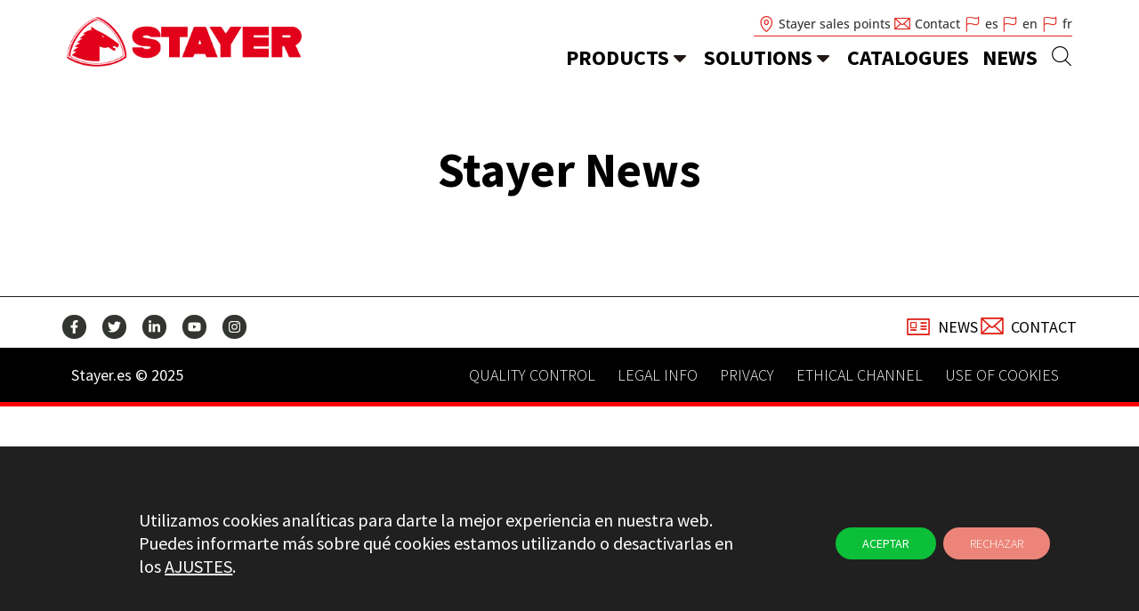

--- FILE ---
content_type: text/html; charset=UTF-8
request_url: https://www.stayer.es/en/news/category/stayer-news/
body_size: 20354
content:
<!doctype html>
<html lang="en-US">
<head>
	<meta charset="UTF-8">
	<meta name="viewport" content="width=device-width, initial-scale=1">
	<link rel="profile" href="https://gmpg.org/xfn/11">
	<meta name='robots' content='index, follow, max-image-preview:large, max-snippet:-1, max-video-preview:-1' />
	<style>img:is([sizes="auto" i], [sizes^="auto," i]) { contain-intrinsic-size: 3000px 1500px }</style>
	
<!-- Google Tag Manager for WordPress by gtm4wp.com -->
<script data-cfasync="false" data-pagespeed-no-defer>
	var gtm4wp_datalayer_name = "dataLayer";
	var dataLayer = dataLayer || [];
</script>
<!-- End Google Tag Manager for WordPress by gtm4wp.com -->
	<!-- This site is optimized with the Yoast SEO plugin v26.3 - https://yoast.com/wordpress/plugins/seo/ -->
	<title>Stayer News archivos - Stayer english</title>
	<link rel="canonical" href="https://www.stayer.es/en/news/category/stayer-news/" />
	<meta property="og:locale" content="en_US" />
	<meta property="og:type" content="article" />
	<meta property="og:title" content="Stayer News archivos - Stayer english" />
	<meta property="og:url" content="https://www.stayer.es/en/news/category/stayer-news/" />
	<meta property="og:site_name" content="Stayer english" />
	<meta name="twitter:card" content="summary_large_image" />
	<script type="application/ld+json" class="yoast-schema-graph">{"@context":"https://schema.org","@graph":[{"@type":"CollectionPage","@id":"https://www.stayer.es/en/news/category/stayer-news/","url":"https://www.stayer.es/en/news/category/stayer-news/","name":"Stayer News archivos - Stayer english","isPartOf":{"@id":"https://www.stayer.es/en/#website"},"primaryImageOfPage":{"@id":"https://www.stayer.es/en/news/category/stayer-news/#primaryimage"},"image":{"@id":"https://www.stayer.es/en/news/category/stayer-news/#primaryimage"},"thumbnailUrl":"https://www.stayer.es/en/wp-content/uploads/sites/6/batimat-feria.jpg","inLanguage":"en-US"},{"@type":"ImageObject","inLanguage":"en-US","@id":"https://www.stayer.es/en/news/category/stayer-news/#primaryimage","url":"https://www.stayer.es/en/wp-content/uploads/sites/6/batimat-feria.jpg","contentUrl":"https://www.stayer.es/en/wp-content/uploads/sites/6/batimat-feria.jpg","width":1960,"height":709},{"@type":"WebSite","@id":"https://www.stayer.es/en/#website","url":"https://www.stayer.es/en/","name":"Stayer english","description":"Otro sitio realizado con WordPress","publisher":{"@id":"https://www.stayer.es/en/#organization"},"potentialAction":[{"@type":"SearchAction","target":{"@type":"EntryPoint","urlTemplate":"https://www.stayer.es/en/?s={search_term_string}"},"query-input":{"@type":"PropertyValueSpecification","valueRequired":true,"valueName":"search_term_string"}}],"inLanguage":"en-US"},{"@type":"Organization","@id":"https://www.stayer.es/en/#organization","name":"Stayer Iberica, S.A.","url":"https://www.stayer.es/en/","logo":{"@type":"ImageObject","inLanguage":"en-US","@id":"https://www.stayer.es/en/#/schema/logo/image/","url":"https://www.stayer.es/en/wp-content/uploads/sites/6/stayer-rojo.png","contentUrl":"https://www.stayer.es/en/wp-content/uploads/sites/6/stayer-rojo.png","width":400,"height":113,"caption":"Stayer Iberica, S.A."},"image":{"@id":"https://www.stayer.es/en/#/schema/logo/image/"}}]}</script>
	<!-- / Yoast SEO plugin. -->


<link rel='dns-prefetch' href='//maps.googleapis.com' />
<link rel="alternate" type="application/rss+xml" title="Stayer english &raquo; Feed" href="https://www.stayer.es/en/feed/" />
<link rel="alternate" type="application/rss+xml" title="Stayer english &raquo; Comments Feed" href="https://www.stayer.es/en/comments/feed/" />
<link rel="alternate" type="application/rss+xml" title="Stayer english &raquo; Stayer News Category Feed" href="https://www.stayer.es/en/news/category/stayer-news/feed/" />
<link rel='stylesheet' id='dce-animations-css' href='https://www.stayer.es/en/wp-content/plugins/dynamic-content-for-elementor/assets/css/animations.css?ver=3.3.16' media='all' />

<link rel='stylesheet' id='wp-block-library-css' href='https://www.stayer.es/en/wp-includes/css/dist/block-library/style.min.css?ver=6.8.3' media='all' />
<style id='global-styles-inline-css'>
:root{--wp--preset--aspect-ratio--square: 1;--wp--preset--aspect-ratio--4-3: 4/3;--wp--preset--aspect-ratio--3-4: 3/4;--wp--preset--aspect-ratio--3-2: 3/2;--wp--preset--aspect-ratio--2-3: 2/3;--wp--preset--aspect-ratio--16-9: 16/9;--wp--preset--aspect-ratio--9-16: 9/16;--wp--preset--color--black: #000000;--wp--preset--color--cyan-bluish-gray: #abb8c3;--wp--preset--color--white: #ffffff;--wp--preset--color--pale-pink: #f78da7;--wp--preset--color--vivid-red: #cf2e2e;--wp--preset--color--luminous-vivid-orange: #ff6900;--wp--preset--color--luminous-vivid-amber: #fcb900;--wp--preset--color--light-green-cyan: #7bdcb5;--wp--preset--color--vivid-green-cyan: #00d084;--wp--preset--color--pale-cyan-blue: #8ed1fc;--wp--preset--color--vivid-cyan-blue: #0693e3;--wp--preset--color--vivid-purple: #9b51e0;--wp--preset--gradient--vivid-cyan-blue-to-vivid-purple: linear-gradient(135deg,rgba(6,147,227,1) 0%,rgb(155,81,224) 100%);--wp--preset--gradient--light-green-cyan-to-vivid-green-cyan: linear-gradient(135deg,rgb(122,220,180) 0%,rgb(0,208,130) 100%);--wp--preset--gradient--luminous-vivid-amber-to-luminous-vivid-orange: linear-gradient(135deg,rgba(252,185,0,1) 0%,rgba(255,105,0,1) 100%);--wp--preset--gradient--luminous-vivid-orange-to-vivid-red: linear-gradient(135deg,rgba(255,105,0,1) 0%,rgb(207,46,46) 100%);--wp--preset--gradient--very-light-gray-to-cyan-bluish-gray: linear-gradient(135deg,rgb(238,238,238) 0%,rgb(169,184,195) 100%);--wp--preset--gradient--cool-to-warm-spectrum: linear-gradient(135deg,rgb(74,234,220) 0%,rgb(151,120,209) 20%,rgb(207,42,186) 40%,rgb(238,44,130) 60%,rgb(251,105,98) 80%,rgb(254,248,76) 100%);--wp--preset--gradient--blush-light-purple: linear-gradient(135deg,rgb(255,206,236) 0%,rgb(152,150,240) 100%);--wp--preset--gradient--blush-bordeaux: linear-gradient(135deg,rgb(254,205,165) 0%,rgb(254,45,45) 50%,rgb(107,0,62) 100%);--wp--preset--gradient--luminous-dusk: linear-gradient(135deg,rgb(255,203,112) 0%,rgb(199,81,192) 50%,rgb(65,88,208) 100%);--wp--preset--gradient--pale-ocean: linear-gradient(135deg,rgb(255,245,203) 0%,rgb(182,227,212) 50%,rgb(51,167,181) 100%);--wp--preset--gradient--electric-grass: linear-gradient(135deg,rgb(202,248,128) 0%,rgb(113,206,126) 100%);--wp--preset--gradient--midnight: linear-gradient(135deg,rgb(2,3,129) 0%,rgb(40,116,252) 100%);--wp--preset--font-size--small: 13px;--wp--preset--font-size--medium: 20px;--wp--preset--font-size--large: 36px;--wp--preset--font-size--x-large: 42px;--wp--preset--spacing--20: 0.44rem;--wp--preset--spacing--30: 0.67rem;--wp--preset--spacing--40: 1rem;--wp--preset--spacing--50: 1.5rem;--wp--preset--spacing--60: 2.25rem;--wp--preset--spacing--70: 3.38rem;--wp--preset--spacing--80: 5.06rem;--wp--preset--shadow--natural: 6px 6px 9px rgba(0, 0, 0, 0.2);--wp--preset--shadow--deep: 12px 12px 50px rgba(0, 0, 0, 0.4);--wp--preset--shadow--sharp: 6px 6px 0px rgba(0, 0, 0, 0.2);--wp--preset--shadow--outlined: 6px 6px 0px -3px rgba(255, 255, 255, 1), 6px 6px rgba(0, 0, 0, 1);--wp--preset--shadow--crisp: 6px 6px 0px rgba(0, 0, 0, 1);}:root { --wp--style--global--content-size: 800px;--wp--style--global--wide-size: 1200px; }:where(body) { margin: 0; }.wp-site-blocks > .alignleft { float: left; margin-right: 2em; }.wp-site-blocks > .alignright { float: right; margin-left: 2em; }.wp-site-blocks > .aligncenter { justify-content: center; margin-left: auto; margin-right: auto; }:where(.wp-site-blocks) > * { margin-block-start: 24px; margin-block-end: 0; }:where(.wp-site-blocks) > :first-child { margin-block-start: 0; }:where(.wp-site-blocks) > :last-child { margin-block-end: 0; }:root { --wp--style--block-gap: 24px; }:root :where(.is-layout-flow) > :first-child{margin-block-start: 0;}:root :where(.is-layout-flow) > :last-child{margin-block-end: 0;}:root :where(.is-layout-flow) > *{margin-block-start: 24px;margin-block-end: 0;}:root :where(.is-layout-constrained) > :first-child{margin-block-start: 0;}:root :where(.is-layout-constrained) > :last-child{margin-block-end: 0;}:root :where(.is-layout-constrained) > *{margin-block-start: 24px;margin-block-end: 0;}:root :where(.is-layout-flex){gap: 24px;}:root :where(.is-layout-grid){gap: 24px;}.is-layout-flow > .alignleft{float: left;margin-inline-start: 0;margin-inline-end: 2em;}.is-layout-flow > .alignright{float: right;margin-inline-start: 2em;margin-inline-end: 0;}.is-layout-flow > .aligncenter{margin-left: auto !important;margin-right: auto !important;}.is-layout-constrained > .alignleft{float: left;margin-inline-start: 0;margin-inline-end: 2em;}.is-layout-constrained > .alignright{float: right;margin-inline-start: 2em;margin-inline-end: 0;}.is-layout-constrained > .aligncenter{margin-left: auto !important;margin-right: auto !important;}.is-layout-constrained > :where(:not(.alignleft):not(.alignright):not(.alignfull)){max-width: var(--wp--style--global--content-size);margin-left: auto !important;margin-right: auto !important;}.is-layout-constrained > .alignwide{max-width: var(--wp--style--global--wide-size);}body .is-layout-flex{display: flex;}.is-layout-flex{flex-wrap: wrap;align-items: center;}.is-layout-flex > :is(*, div){margin: 0;}body .is-layout-grid{display: grid;}.is-layout-grid > :is(*, div){margin: 0;}body{padding-top: 0px;padding-right: 0px;padding-bottom: 0px;padding-left: 0px;}a:where(:not(.wp-element-button)){text-decoration: underline;}:root :where(.wp-element-button, .wp-block-button__link){background-color: #32373c;border-width: 0;color: #fff;font-family: inherit;font-size: inherit;line-height: inherit;padding: calc(0.667em + 2px) calc(1.333em + 2px);text-decoration: none;}.has-black-color{color: var(--wp--preset--color--black) !important;}.has-cyan-bluish-gray-color{color: var(--wp--preset--color--cyan-bluish-gray) !important;}.has-white-color{color: var(--wp--preset--color--white) !important;}.has-pale-pink-color{color: var(--wp--preset--color--pale-pink) !important;}.has-vivid-red-color{color: var(--wp--preset--color--vivid-red) !important;}.has-luminous-vivid-orange-color{color: var(--wp--preset--color--luminous-vivid-orange) !important;}.has-luminous-vivid-amber-color{color: var(--wp--preset--color--luminous-vivid-amber) !important;}.has-light-green-cyan-color{color: var(--wp--preset--color--light-green-cyan) !important;}.has-vivid-green-cyan-color{color: var(--wp--preset--color--vivid-green-cyan) !important;}.has-pale-cyan-blue-color{color: var(--wp--preset--color--pale-cyan-blue) !important;}.has-vivid-cyan-blue-color{color: var(--wp--preset--color--vivid-cyan-blue) !important;}.has-vivid-purple-color{color: var(--wp--preset--color--vivid-purple) !important;}.has-black-background-color{background-color: var(--wp--preset--color--black) !important;}.has-cyan-bluish-gray-background-color{background-color: var(--wp--preset--color--cyan-bluish-gray) !important;}.has-white-background-color{background-color: var(--wp--preset--color--white) !important;}.has-pale-pink-background-color{background-color: var(--wp--preset--color--pale-pink) !important;}.has-vivid-red-background-color{background-color: var(--wp--preset--color--vivid-red) !important;}.has-luminous-vivid-orange-background-color{background-color: var(--wp--preset--color--luminous-vivid-orange) !important;}.has-luminous-vivid-amber-background-color{background-color: var(--wp--preset--color--luminous-vivid-amber) !important;}.has-light-green-cyan-background-color{background-color: var(--wp--preset--color--light-green-cyan) !important;}.has-vivid-green-cyan-background-color{background-color: var(--wp--preset--color--vivid-green-cyan) !important;}.has-pale-cyan-blue-background-color{background-color: var(--wp--preset--color--pale-cyan-blue) !important;}.has-vivid-cyan-blue-background-color{background-color: var(--wp--preset--color--vivid-cyan-blue) !important;}.has-vivid-purple-background-color{background-color: var(--wp--preset--color--vivid-purple) !important;}.has-black-border-color{border-color: var(--wp--preset--color--black) !important;}.has-cyan-bluish-gray-border-color{border-color: var(--wp--preset--color--cyan-bluish-gray) !important;}.has-white-border-color{border-color: var(--wp--preset--color--white) !important;}.has-pale-pink-border-color{border-color: var(--wp--preset--color--pale-pink) !important;}.has-vivid-red-border-color{border-color: var(--wp--preset--color--vivid-red) !important;}.has-luminous-vivid-orange-border-color{border-color: var(--wp--preset--color--luminous-vivid-orange) !important;}.has-luminous-vivid-amber-border-color{border-color: var(--wp--preset--color--luminous-vivid-amber) !important;}.has-light-green-cyan-border-color{border-color: var(--wp--preset--color--light-green-cyan) !important;}.has-vivid-green-cyan-border-color{border-color: var(--wp--preset--color--vivid-green-cyan) !important;}.has-pale-cyan-blue-border-color{border-color: var(--wp--preset--color--pale-cyan-blue) !important;}.has-vivid-cyan-blue-border-color{border-color: var(--wp--preset--color--vivid-cyan-blue) !important;}.has-vivid-purple-border-color{border-color: var(--wp--preset--color--vivid-purple) !important;}.has-vivid-cyan-blue-to-vivid-purple-gradient-background{background: var(--wp--preset--gradient--vivid-cyan-blue-to-vivid-purple) !important;}.has-light-green-cyan-to-vivid-green-cyan-gradient-background{background: var(--wp--preset--gradient--light-green-cyan-to-vivid-green-cyan) !important;}.has-luminous-vivid-amber-to-luminous-vivid-orange-gradient-background{background: var(--wp--preset--gradient--luminous-vivid-amber-to-luminous-vivid-orange) !important;}.has-luminous-vivid-orange-to-vivid-red-gradient-background{background: var(--wp--preset--gradient--luminous-vivid-orange-to-vivid-red) !important;}.has-very-light-gray-to-cyan-bluish-gray-gradient-background{background: var(--wp--preset--gradient--very-light-gray-to-cyan-bluish-gray) !important;}.has-cool-to-warm-spectrum-gradient-background{background: var(--wp--preset--gradient--cool-to-warm-spectrum) !important;}.has-blush-light-purple-gradient-background{background: var(--wp--preset--gradient--blush-light-purple) !important;}.has-blush-bordeaux-gradient-background{background: var(--wp--preset--gradient--blush-bordeaux) !important;}.has-luminous-dusk-gradient-background{background: var(--wp--preset--gradient--luminous-dusk) !important;}.has-pale-ocean-gradient-background{background: var(--wp--preset--gradient--pale-ocean) !important;}.has-electric-grass-gradient-background{background: var(--wp--preset--gradient--electric-grass) !important;}.has-midnight-gradient-background{background: var(--wp--preset--gradient--midnight) !important;}.has-small-font-size{font-size: var(--wp--preset--font-size--small) !important;}.has-medium-font-size{font-size: var(--wp--preset--font-size--medium) !important;}.has-large-font-size{font-size: var(--wp--preset--font-size--large) !important;}.has-x-large-font-size{font-size: var(--wp--preset--font-size--x-large) !important;}
:root :where(.wp-block-pullquote){font-size: 1.5em;line-height: 1.6;}
</style>
<link rel='stylesheet' id='comparador-stayer-css-css' href='https://www.stayer.es/en/wp-content/plugins/stayer-comparador/style.css?ver=2.0.4' media='all' />
<link rel='stylesheet' id='hello-elementor-style-css' href='https://www.stayer.es/en/wp-content/themes/hello-elementor/style.css?ver=6.8.3' media='all' />
<link rel='stylesheet' id='stayer-style-css' href='https://www.stayer.es/en/wp-content/themes/stayer/style.css?ver=1.1.13' media='all' />
<link rel='stylesheet' id='hello-elementor-css' href='https://www.stayer.es/en/wp-content/themes/hello-elementor/assets/css/reset.css?ver=3.4.5' media='all' />
<link rel='stylesheet' id='hello-elementor-theme-style-css' href='https://www.stayer.es/en/wp-content/themes/hello-elementor/assets/css/theme.css?ver=3.4.5' media='all' />
<link rel='stylesheet' id='hello-elementor-header-footer-css' href='https://www.stayer.es/en/wp-content/themes/hello-elementor/assets/css/header-footer.css?ver=3.4.5' media='all' />
<link rel='stylesheet' id='elementor-frontend-css' href='https://www.stayer.es/en/wp-content/plugins/elementor/assets/css/frontend.min.css?ver=3.33.2' media='all' />
<link rel='stylesheet' id='widget-image-css' href='https://www.stayer.es/en/wp-content/plugins/elementor/assets/css/widget-image.min.css?ver=3.33.2' media='all' />
<link rel='stylesheet' id='widget-icon-list-css' href='https://www.stayer.es/en/wp-content/plugins/elementor/assets/css/widget-icon-list.min.css?ver=3.33.2' media='all' />
<link rel='stylesheet' id='widget-spacer-css' href='https://www.stayer.es/en/wp-content/plugins/elementor/assets/css/widget-spacer.min.css?ver=3.33.2' media='all' />
<link rel='stylesheet' id='widget-icon-box-css' href='https://www.stayer.es/en/wp-content/plugins/elementor/assets/css/widget-icon-box.min.css?ver=3.33.2' media='all' />
<link rel='stylesheet' id='e-sticky-css' href='https://www.stayer.es/en/wp-content/plugins/elementor-pro/assets/css/modules/sticky.min.css?ver=3.33.1' media='all' />
<link rel='stylesheet' id='widget-social-icons-css' href='https://www.stayer.es/en/wp-content/plugins/elementor/assets/css/widget-social-icons.min.css?ver=3.33.2' media='all' />
<link rel='stylesheet' id='e-apple-webkit-css' href='https://www.stayer.es/en/wp-content/plugins/elementor/assets/css/conditionals/apple-webkit.min.css?ver=3.33.2' media='all' />
<link rel='stylesheet' id='widget-heading-css' href='https://www.stayer.es/en/wp-content/plugins/elementor/assets/css/widget-heading.min.css?ver=3.33.2' media='all' />
<link rel='stylesheet' id='widget-nav-menu-css' href='https://www.stayer.es/en/wp-content/plugins/elementor-pro/assets/css/widget-nav-menu.min.css?ver=3.33.1' media='all' />
<link rel='stylesheet' id='widget-posts-css' href='https://www.stayer.es/en/wp-content/plugins/elementor-pro/assets/css/widget-posts.min.css?ver=3.33.1' media='all' />
<link rel='stylesheet' id='widget-image-box-css' href='https://www.stayer.es/en/wp-content/plugins/elementor/assets/css/widget-image-box.min.css?ver=3.33.2' media='all' />
<link rel='stylesheet' id='e-animation-slideInLeft-css' href='https://www.stayer.es/en/wp-content/plugins/elementor/assets/lib/animations/styles/slideInLeft.min.css?ver=3.33.2' media='all' />
<link rel='stylesheet' id='e-popup-css' href='https://www.stayer.es/en/wp-content/plugins/elementor-pro/assets/css/conditionals/popup.min.css?ver=3.33.1' media='all' />
<link rel='stylesheet' id='e-animation-slideInRight-css' href='https://www.stayer.es/en/wp-content/plugins/elementor/assets/lib/animations/styles/slideInRight.min.css?ver=3.33.2' media='all' />
<link rel='stylesheet' id='widget-search-form-css' href='https://www.stayer.es/en/wp-content/plugins/elementor-pro/assets/css/widget-search-form.min.css?ver=3.33.1' media='all' />
<link rel='stylesheet' id='elementor-post-1363-css' href='https://www.stayer.es/en/wp-content/uploads/sites/6/elementor/css/post-1363.css?ver=1759909742' media='all' />
<link rel='stylesheet' id='dashicons-css' href='https://www.stayer.es/en/wp-includes/css/dashicons.min.css?ver=6.8.3' media='all' />
<link rel='stylesheet' id='elementor-post-69-css' href='https://www.stayer.es/en/wp-content/uploads/sites/6/elementor/css/post-69.css?ver=1759909742' media='all' />
<link rel='stylesheet' id='elementor-post-1192-css' href='https://www.stayer.es/en/wp-content/uploads/sites/6/elementor/css/post-1192.css?ver=1759909742' media='all' />
<link rel='stylesheet' id='elementor-post-5632986-css' href='https://www.stayer.es/en/wp-content/uploads/sites/6/elementor/css/post-5632986.css?ver=1759921877' media='all' />
<link rel='stylesheet' id='elementor-post-5633015-css' href='https://www.stayer.es/en/wp-content/uploads/sites/6/elementor/css/post-5633015.css?ver=1759909742' media='all' />
<link rel='stylesheet' id='elementor-post-1181-css' href='https://www.stayer.es/en/wp-content/uploads/sites/6/elementor/css/post-1181.css?ver=1759909742' media='all' />
<link rel='stylesheet' id='elementor-post-1128-css' href='https://www.stayer.es/en/wp-content/uploads/sites/6/elementor/css/post-1128.css?ver=1759909742' media='all' />
<link rel='stylesheet' id='elementor-post-1104-css' href='https://www.stayer.es/en/wp-content/uploads/sites/6/elementor/css/post-1104.css?ver=1759909742' media='all' />
<link rel='stylesheet' id='moove_gdpr_frontend-css' href='https://www.stayer.es/en/wp-content/plugins/gdpr-cookie-compliance/dist/styles/gdpr-main-nf.css?ver=5.0.9' media='all' />
<style id='moove_gdpr_frontend-inline-css'>
				#moove_gdpr_cookie_modal .moove-gdpr-modal-content .moove-gdpr-tab-main h3.tab-title, 
				#moove_gdpr_cookie_modal .moove-gdpr-modal-content .moove-gdpr-tab-main span.tab-title,
				#moove_gdpr_cookie_modal .moove-gdpr-modal-content .moove-gdpr-modal-left-content #moove-gdpr-menu li a, 
				#moove_gdpr_cookie_modal .moove-gdpr-modal-content .moove-gdpr-modal-left-content #moove-gdpr-menu li button,
				#moove_gdpr_cookie_modal .moove-gdpr-modal-content .moove-gdpr-modal-left-content .moove-gdpr-branding-cnt a,
				#moove_gdpr_cookie_modal .moove-gdpr-modal-content .moove-gdpr-modal-footer-content .moove-gdpr-button-holder a.mgbutton, 
				#moove_gdpr_cookie_modal .moove-gdpr-modal-content .moove-gdpr-modal-footer-content .moove-gdpr-button-holder button.mgbutton,
				#moove_gdpr_cookie_modal .cookie-switch .cookie-slider:after, 
				#moove_gdpr_cookie_modal .cookie-switch .slider:after, 
				#moove_gdpr_cookie_modal .switch .cookie-slider:after, 
				#moove_gdpr_cookie_modal .switch .slider:after,
				#moove_gdpr_cookie_info_bar .moove-gdpr-info-bar-container .moove-gdpr-info-bar-content p, 
				#moove_gdpr_cookie_info_bar .moove-gdpr-info-bar-container .moove-gdpr-info-bar-content p a,
				#moove_gdpr_cookie_info_bar .moove-gdpr-info-bar-container .moove-gdpr-info-bar-content a.mgbutton, 
				#moove_gdpr_cookie_info_bar .moove-gdpr-info-bar-container .moove-gdpr-info-bar-content button.mgbutton,
				#moove_gdpr_cookie_modal .moove-gdpr-modal-content .moove-gdpr-tab-main .moove-gdpr-tab-main-content h1, 
				#moove_gdpr_cookie_modal .moove-gdpr-modal-content .moove-gdpr-tab-main .moove-gdpr-tab-main-content h2, 
				#moove_gdpr_cookie_modal .moove-gdpr-modal-content .moove-gdpr-tab-main .moove-gdpr-tab-main-content h3, 
				#moove_gdpr_cookie_modal .moove-gdpr-modal-content .moove-gdpr-tab-main .moove-gdpr-tab-main-content h4, 
				#moove_gdpr_cookie_modal .moove-gdpr-modal-content .moove-gdpr-tab-main .moove-gdpr-tab-main-content h5, 
				#moove_gdpr_cookie_modal .moove-gdpr-modal-content .moove-gdpr-tab-main .moove-gdpr-tab-main-content h6,
				#moove_gdpr_cookie_modal .moove-gdpr-modal-content.moove_gdpr_modal_theme_v2 .moove-gdpr-modal-title .tab-title,
				#moove_gdpr_cookie_modal .moove-gdpr-modal-content.moove_gdpr_modal_theme_v2 .moove-gdpr-tab-main h3.tab-title, 
				#moove_gdpr_cookie_modal .moove-gdpr-modal-content.moove_gdpr_modal_theme_v2 .moove-gdpr-tab-main span.tab-title,
				#moove_gdpr_cookie_modal .moove-gdpr-modal-content.moove_gdpr_modal_theme_v2 .moove-gdpr-branding-cnt a {
					font-weight: inherit				}
			#moove_gdpr_cookie_modal,#moove_gdpr_cookie_info_bar,.gdpr_cookie_settings_shortcode_content{font-family:inherit}#moove_gdpr_save_popup_settings_button{background-color:#373737;color:#fff}#moove_gdpr_save_popup_settings_button:hover{background-color:#000}#moove_gdpr_cookie_info_bar .moove-gdpr-info-bar-container .moove-gdpr-info-bar-content a.mgbutton,#moove_gdpr_cookie_info_bar .moove-gdpr-info-bar-container .moove-gdpr-info-bar-content button.mgbutton{background-color:#0cbf39}#moove_gdpr_cookie_modal .moove-gdpr-modal-content .moove-gdpr-modal-footer-content .moove-gdpr-button-holder a.mgbutton,#moove_gdpr_cookie_modal .moove-gdpr-modal-content .moove-gdpr-modal-footer-content .moove-gdpr-button-holder button.mgbutton,.gdpr_cookie_settings_shortcode_content .gdpr-shr-button.button-green{background-color:#0cbf39;border-color:#0cbf39}#moove_gdpr_cookie_modal .moove-gdpr-modal-content .moove-gdpr-modal-footer-content .moove-gdpr-button-holder a.mgbutton:hover,#moove_gdpr_cookie_modal .moove-gdpr-modal-content .moove-gdpr-modal-footer-content .moove-gdpr-button-holder button.mgbutton:hover,.gdpr_cookie_settings_shortcode_content .gdpr-shr-button.button-green:hover{background-color:#fff;color:#0cbf39}#moove_gdpr_cookie_modal .moove-gdpr-modal-content .moove-gdpr-modal-close i,#moove_gdpr_cookie_modal .moove-gdpr-modal-content .moove-gdpr-modal-close span.gdpr-icon{background-color:#0cbf39;border:1px solid #0cbf39}#moove_gdpr_cookie_info_bar span.moove-gdpr-infobar-allow-all.focus-g,#moove_gdpr_cookie_info_bar span.moove-gdpr-infobar-allow-all:focus,#moove_gdpr_cookie_info_bar button.moove-gdpr-infobar-allow-all.focus-g,#moove_gdpr_cookie_info_bar button.moove-gdpr-infobar-allow-all:focus,#moove_gdpr_cookie_info_bar span.moove-gdpr-infobar-reject-btn.focus-g,#moove_gdpr_cookie_info_bar span.moove-gdpr-infobar-reject-btn:focus,#moove_gdpr_cookie_info_bar button.moove-gdpr-infobar-reject-btn.focus-g,#moove_gdpr_cookie_info_bar button.moove-gdpr-infobar-reject-btn:focus,#moove_gdpr_cookie_info_bar span.change-settings-button.focus-g,#moove_gdpr_cookie_info_bar span.change-settings-button:focus,#moove_gdpr_cookie_info_bar button.change-settings-button.focus-g,#moove_gdpr_cookie_info_bar button.change-settings-button:focus{-webkit-box-shadow:0 0 1px 3px #0cbf39;-moz-box-shadow:0 0 1px 3px #0cbf39;box-shadow:0 0 1px 3px #0cbf39}#moove_gdpr_cookie_modal .moove-gdpr-modal-content .moove-gdpr-modal-close i:hover,#moove_gdpr_cookie_modal .moove-gdpr-modal-content .moove-gdpr-modal-close span.gdpr-icon:hover,#moove_gdpr_cookie_info_bar span[data-href]>u.change-settings-button{color:#0cbf39}#moove_gdpr_cookie_modal .moove-gdpr-modal-content .moove-gdpr-modal-left-content #moove-gdpr-menu li.menu-item-selected a span.gdpr-icon,#moove_gdpr_cookie_modal .moove-gdpr-modal-content .moove-gdpr-modal-left-content #moove-gdpr-menu li.menu-item-selected button span.gdpr-icon{color:inherit}#moove_gdpr_cookie_modal .moove-gdpr-modal-content .moove-gdpr-modal-left-content #moove-gdpr-menu li a span.gdpr-icon,#moove_gdpr_cookie_modal .moove-gdpr-modal-content .moove-gdpr-modal-left-content #moove-gdpr-menu li button span.gdpr-icon{color:inherit}#moove_gdpr_cookie_modal .gdpr-acc-link{line-height:0;font-size:0;color:transparent;position:absolute}#moove_gdpr_cookie_modal .moove-gdpr-modal-content .moove-gdpr-modal-close:hover i,#moove_gdpr_cookie_modal .moove-gdpr-modal-content .moove-gdpr-modal-left-content #moove-gdpr-menu li a,#moove_gdpr_cookie_modal .moove-gdpr-modal-content .moove-gdpr-modal-left-content #moove-gdpr-menu li button,#moove_gdpr_cookie_modal .moove-gdpr-modal-content .moove-gdpr-modal-left-content #moove-gdpr-menu li button i,#moove_gdpr_cookie_modal .moove-gdpr-modal-content .moove-gdpr-modal-left-content #moove-gdpr-menu li a i,#moove_gdpr_cookie_modal .moove-gdpr-modal-content .moove-gdpr-tab-main .moove-gdpr-tab-main-content a:hover,#moove_gdpr_cookie_info_bar.moove-gdpr-dark-scheme .moove-gdpr-info-bar-container .moove-gdpr-info-bar-content a.mgbutton:hover,#moove_gdpr_cookie_info_bar.moove-gdpr-dark-scheme .moove-gdpr-info-bar-container .moove-gdpr-info-bar-content button.mgbutton:hover,#moove_gdpr_cookie_info_bar.moove-gdpr-dark-scheme .moove-gdpr-info-bar-container .moove-gdpr-info-bar-content a:hover,#moove_gdpr_cookie_info_bar.moove-gdpr-dark-scheme .moove-gdpr-info-bar-container .moove-gdpr-info-bar-content button:hover,#moove_gdpr_cookie_info_bar.moove-gdpr-dark-scheme .moove-gdpr-info-bar-container .moove-gdpr-info-bar-content span.change-settings-button:hover,#moove_gdpr_cookie_info_bar.moove-gdpr-dark-scheme .moove-gdpr-info-bar-container .moove-gdpr-info-bar-content button.change-settings-button:hover,#moove_gdpr_cookie_info_bar.moove-gdpr-dark-scheme .moove-gdpr-info-bar-container .moove-gdpr-info-bar-content u.change-settings-button:hover,#moove_gdpr_cookie_info_bar span[data-href]>u.change-settings-button,#moove_gdpr_cookie_info_bar.moove-gdpr-dark-scheme .moove-gdpr-info-bar-container .moove-gdpr-info-bar-content a.mgbutton.focus-g,#moove_gdpr_cookie_info_bar.moove-gdpr-dark-scheme .moove-gdpr-info-bar-container .moove-gdpr-info-bar-content button.mgbutton.focus-g,#moove_gdpr_cookie_info_bar.moove-gdpr-dark-scheme .moove-gdpr-info-bar-container .moove-gdpr-info-bar-content a.focus-g,#moove_gdpr_cookie_info_bar.moove-gdpr-dark-scheme .moove-gdpr-info-bar-container .moove-gdpr-info-bar-content button.focus-g,#moove_gdpr_cookie_info_bar.moove-gdpr-dark-scheme .moove-gdpr-info-bar-container .moove-gdpr-info-bar-content a.mgbutton:focus,#moove_gdpr_cookie_info_bar.moove-gdpr-dark-scheme .moove-gdpr-info-bar-container .moove-gdpr-info-bar-content button.mgbutton:focus,#moove_gdpr_cookie_info_bar.moove-gdpr-dark-scheme .moove-gdpr-info-bar-container .moove-gdpr-info-bar-content a:focus,#moove_gdpr_cookie_info_bar.moove-gdpr-dark-scheme .moove-gdpr-info-bar-container .moove-gdpr-info-bar-content button:focus,#moove_gdpr_cookie_info_bar.moove-gdpr-dark-scheme .moove-gdpr-info-bar-container .moove-gdpr-info-bar-content span.change-settings-button.focus-g,span.change-settings-button:focus,button.change-settings-button.focus-g,button.change-settings-button:focus,#moove_gdpr_cookie_info_bar.moove-gdpr-dark-scheme .moove-gdpr-info-bar-container .moove-gdpr-info-bar-content u.change-settings-button.focus-g,#moove_gdpr_cookie_info_bar.moove-gdpr-dark-scheme .moove-gdpr-info-bar-container .moove-gdpr-info-bar-content u.change-settings-button:focus{color:#0cbf39}#moove_gdpr_cookie_modal .moove-gdpr-branding.focus-g span,#moove_gdpr_cookie_modal .moove-gdpr-modal-content .moove-gdpr-tab-main a.focus-g,#moove_gdpr_cookie_modal .moove-gdpr-modal-content .moove-gdpr-tab-main .gdpr-cd-details-toggle.focus-g{color:#0cbf39}#moove_gdpr_cookie_modal.gdpr_lightbox-hide{display:none}
</style>
<link rel='stylesheet' id='ecs-styles-css' href='https://www.stayer.es/en/wp-content/plugins/ele-custom-skin/assets/css/ecs-style.css?ver=3.1.9' media='all' />
<link rel='stylesheet' id='elementor-post-888-css' href='https://www.stayer.es/en/wp-content/uploads/sites/6/elementor/css/post-888.css?ver=1596011074' media='all' />
<link rel='stylesheet' id='elementor-post-1009-css' href='https://www.stayer.es/en/wp-content/uploads/sites/6/elementor/css/post-1009.css?ver=1733414958' media='all' />
<link rel='stylesheet' id='elementor-post-1135-css' href='https://www.stayer.es/en/wp-content/uploads/sites/6/elementor/css/post-1135.css?ver=1591737900' media='all' />
<link rel='stylesheet' id='elementor-post-1275-css' href='https://www.stayer.es/en/wp-content/uploads/sites/6/elementor/css/post-1275.css?ver=1581580511' media='all' />
<link rel='stylesheet' id='elementor-post-5637636-css' href='https://www.stayer.es/en/wp-content/uploads/sites/6/elementor/css/post-5637636.css?ver=1595955949' media='all' />
<link rel='stylesheet' id='elementor-gf-local-roboto-css' href='https://www.stayer.es/en/wp-content/uploads/sites/6/elementor/google-fonts/css/roboto.css?ver=1742564609' media='all' />
<link rel='stylesheet' id='elementor-gf-local-robotoslab-css' href='https://www.stayer.es/en/wp-content/uploads/sites/6/elementor/google-fonts/css/robotoslab.css?ver=1742564656' media='all' />
<link rel='stylesheet' id='elementor-gf-local-sourcesanspro-css' href='https://www.stayer.es/en/wp-content/uploads/sites/6/elementor/google-fonts/css/sourcesanspro.css?ver=1742564665' media='all' />
<link rel='stylesheet' id='elementor-gf-local-opensans-css' href='https://www.stayer.es/en/wp-content/uploads/sites/6/elementor/google-fonts/css/opensans.css?ver=1742564925' media='all' />
<link rel='stylesheet' id='elementor-gf-local-zillaslab-css' href='https://www.stayer.es/en/wp-content/uploads/sites/6/elementor/google-fonts/css/zillaslab.css?ver=1742564979' media='all' />
<link rel='stylesheet' id='elementor-icons-stayer-css' href='https://www.stayer.es/en/wp-content/uploads/elementor/custom-icons/stayer-2/css/stayer.css?ver=1.0.0' media='all' />
<script src="https://www.stayer.es/en/wp-includes/js/jquery/jquery.min.js?ver=3.7.1" id="jquery-core-js"></script>
<script src="https://www.stayer.es/en/wp-includes/js/jquery/jquery-migrate.min.js?ver=3.4.1" id="jquery-migrate-js"></script>
<script id="ecs_ajax_load-js-extra">
var ecs_ajax_params = {"ajaxurl":"https:\/\/www.stayer.es\/en\/wp-admin\/admin-ajax.php","posts":"{\"category_name\":\"stayer-news\",\"error\":\"\",\"m\":\"\",\"p\":0,\"post_parent\":\"\",\"subpost\":\"\",\"subpost_id\":\"\",\"attachment\":\"\",\"attachment_id\":0,\"name\":\"\",\"pagename\":\"\",\"page_id\":0,\"second\":\"\",\"minute\":\"\",\"hour\":\"\",\"day\":0,\"monthnum\":0,\"year\":0,\"w\":0,\"tag\":\"\",\"cat\":582,\"tag_id\":\"\",\"author\":\"\",\"author_name\":\"\",\"feed\":\"\",\"tb\":\"\",\"paged\":0,\"meta_key\":\"\",\"meta_value\":\"\",\"preview\":\"\",\"s\":\"\",\"sentence\":\"\",\"title\":\"\",\"fields\":\"all\",\"menu_order\":\"\",\"embed\":\"\",\"category__in\":[],\"category__not_in\":[],\"category__and\":[],\"post__in\":[],\"post__not_in\":[],\"post_name__in\":[],\"tag__in\":[],\"tag__not_in\":[],\"tag__and\":[],\"tag_slug__in\":[],\"tag_slug__and\":[],\"post_parent__in\":[],\"post_parent__not_in\":[],\"author__in\":[],\"author__not_in\":[],\"search_columns\":[],\"ignore_sticky_posts\":false,\"suppress_filters\":false,\"cache_results\":true,\"update_post_term_cache\":true,\"update_menu_item_cache\":false,\"lazy_load_term_meta\":true,\"update_post_meta_cache\":true,\"post_type\":\"\",\"posts_per_page\":12,\"nopaging\":false,\"comments_per_page\":\"50\",\"no_found_rows\":false,\"order\":\"DESC\"}"};
</script>
<script src="https://www.stayer.es/en/wp-content/plugins/ele-custom-skin/assets/js/ecs_ajax_pagination.js?ver=3.1.9" id="ecs_ajax_load-js"></script>
<script src="https://www.stayer.es/en/wp-content/plugins/ele-custom-skin/assets/js/ecs.js?ver=3.1.9" id="ecs-script-js"></script>
<link rel="https://api.w.org/" href="https://www.stayer.es/en/wp-json/" /><link rel="alternate" title="JSON" type="application/json" href="https://www.stayer.es/en/wp-json/wp/v2/categories/582" /><link rel="EditURI" type="application/rsd+xml" title="RSD" href="https://www.stayer.es/en/xmlrpc.php?rsd" />
<meta name="generator" content="WordPress 6.8.3" />
<script language="javascript" type="text/javascript">
			 var style = document.createElement("style");
			 style.type = "text/css";
			 style.id = "antiClickjack";
			 if ("cssText" in style){
			   style.cssText = "body{display:none !important;}";
			 }else{
			   style.innerHTML = "body{display:none !important;}";
			}
			document.getElementsByTagName("head")[0].appendChild(style);

			if (top.document.domain === document.domain) {
			 var antiClickjack = document.getElementById("antiClickjack");
			 antiClickjack.parentNode.removeChild(antiClickjack);
			} else {
			 top.location = self.location;
			}
		  </script>	<script data-cfasync="false" type="text/javascript">
		var langVersion = document.documentElement.lang.substr(0,2);
	//<![CDATA[
		dataLayer.push({"tipoContenido":"Blog categoría"});
		dataLayer.push({"langVersion":langVersion});
	//]]>
		//console.log('tipoContenido: '+ 'Blog categoría' );
		//console.log('langVersion: '+ langVersion );
	</script>

<!-- Google Tag Manager for WordPress by gtm4wp.com -->
<!-- GTM Container placement set to off -->
<script data-cfasync="false" data-pagespeed-no-defer>
	var dataLayer_content = {"pagePostType":"post","pagePostType2":"category-post","pageCategory":["stayer-news"]};
	dataLayer.push( dataLayer_content );
</script>
<script data-cfasync="false" data-pagespeed-no-defer>
	console.warn && console.warn("[GTM4WP] Google Tag Manager container code placement set to OFF !!!");
	console.warn && console.warn("[GTM4WP] Data layer codes are active but GTM container must be loaded using custom coding !!!");
</script>
<!-- End Google Tag Manager for WordPress by gtm4wp.com --><meta name="generator" content="Elementor 3.33.2; features: e_font_icon_svg, additional_custom_breakpoints; settings: css_print_method-external, google_font-enabled, font_display-auto">
			<style>
				.e-con.e-parent:nth-of-type(n+4):not(.e-lazyloaded):not(.e-no-lazyload),
				.e-con.e-parent:nth-of-type(n+4):not(.e-lazyloaded):not(.e-no-lazyload) * {
					background-image: none !important;
				}
				@media screen and (max-height: 1024px) {
					.e-con.e-parent:nth-of-type(n+3):not(.e-lazyloaded):not(.e-no-lazyload),
					.e-con.e-parent:nth-of-type(n+3):not(.e-lazyloaded):not(.e-no-lazyload) * {
						background-image: none !important;
					}
				}
				@media screen and (max-height: 640px) {
					.e-con.e-parent:nth-of-type(n+2):not(.e-lazyloaded):not(.e-no-lazyload),
					.e-con.e-parent:nth-of-type(n+2):not(.e-lazyloaded):not(.e-no-lazyload) * {
						background-image: none !important;
					}
				}
			</style>
			<link rel="icon" href="https://www.stayer.es/en/wp-content/uploads/sites/6/Favicon-Stayer-nuevo-horizontal-2022-3-150x150.png" sizes="32x32" />
<link rel="icon" href="https://www.stayer.es/en/wp-content/uploads/sites/6/Favicon-Stayer-nuevo-horizontal-2022-3.png" sizes="192x192" />
<link rel="apple-touch-icon" href="https://www.stayer.es/en/wp-content/uploads/sites/6/Favicon-Stayer-nuevo-horizontal-2022-3.png" />
<meta name="msapplication-TileImage" content="https://www.stayer.es/en/wp-content/uploads/sites/6/Favicon-Stayer-nuevo-horizontal-2022-3.png" />
</head>
<body class="archive category category-stayer-news category-582 wp-custom-logo wp-embed-responsive wp-theme-hello-elementor wp-child-theme-stayer hello-elementor-default elementor-page-5632986 elementor-default elementor-template-full-width elementor-kit-1363">


<a class="skip-link screen-reader-text" href="#content">Skip to content</a>

		<header data-elementor-type="header" data-elementor-id="69" class="elementor elementor-69 elementor-location-header" data-elementor-post-type="elementor_library">
					<section data-dce-background-color="#FFFFFF" class="elementor-section elementor-top-section elementor-element elementor-element-526c70e elementor-section-height-min-height elementor-hidden-phone elementor-section-boxed elementor-section-height-default elementor-section-items-middle" data-id="526c70e" data-element_type="section" data-settings="{&quot;background_background&quot;:&quot;classic&quot;}">
						<div class="elementor-container elementor-column-gap-narrow">
					<div class="elementor-column elementor-col-50 elementor-top-column elementor-element elementor-element-d34a5d7" data-id="d34a5d7" data-element_type="column">
			<div class="elementor-widget-wrap elementor-element-populated">
						<div class="elementor-element elementor-element-3872708 elementor-widget elementor-widget-theme-site-logo elementor-widget-image" data-id="3872708" data-element_type="widget" data-widget_type="theme-site-logo.default">
				<div class="elementor-widget-container">
											<a href="https://www.stayer.es/en">
			<img fetchpriority="high" width="715" height="154" src="https://www.stayer.es/en/wp-content/uploads/sites/6/Logo-Stayer-nuevo-horizontal-2022-1.png" class="attachment-full size-full wp-image-5726765" alt="" srcset="https://www.stayer.es/en/wp-content/uploads/sites/6/Logo-Stayer-nuevo-horizontal-2022-1.png 715w, https://www.stayer.es/en/wp-content/uploads/sites/6/Logo-Stayer-nuevo-horizontal-2022-1-300x65.png 300w" sizes="(max-width: 715px) 100vw, 715px" />				</a>
											</div>
				</div>
					</div>
		</div>
				<div class="elementor-column elementor-col-50 elementor-top-column elementor-element elementor-element-af09fa5" data-id="af09fa5" data-element_type="column">
			<div class="elementor-widget-wrap elementor-element-populated">
						<div class="elementor-element elementor-element-bef0d3a elementor-icon-list--layout-inline elementor-align-right elementor-widget__width-auto elementor-list-item-link-full_width elementor-widget elementor-widget-icon-list" data-id="bef0d3a" data-element_type="widget" data-widget_type="icon-list.default">
				<div class="elementor-widget-container">
							<ul class="elementor-icon-list-items elementor-inline-items">
							<li class="elementor-icon-list-item elementor-inline-item">
											<a href="https://www.stayer.es/en/distributor-search/">

												<span class="elementor-icon-list-icon">
							<i aria-hidden="true" class="stayer stayer-ubicacion"></i>						</span>
										<span class="elementor-icon-list-text">Stayer sales points</span>
											</a>
									</li>
								<li class="elementor-icon-list-item elementor-inline-item">
											<a href="https://www.stayer.es/en/contact/">

												<span class="elementor-icon-list-icon">
							<i aria-hidden="true" class="stayer stayer-mail"></i>						</span>
										<span class="elementor-icon-list-text">Contact</span>
											</a>
									</li>
						</ul>
						</div>
				</div>
				<div class="elementor-element elementor-element-24f9322 elementor-icon-list--layout-inline elementor-align-right elementor-widget__width-auto elementor-list-item-link-full_width elementor-widget elementor-widget-icon-list" data-id="24f9322" data-element_type="widget" id="idioma-es" data-widget_type="icon-list.default">
				<div class="elementor-widget-container">
							<ul class="elementor-icon-list-items elementor-inline-items">
							<li class="elementor-icon-list-item elementor-inline-item">
											<a href="#" data-type="lang_selector_es" data-default="https://www.stayer.es/">

												<span class="elementor-icon-list-icon">
							<i aria-hidden="true" class="stayer stayer-idioma"></i>						</span>
										<span class="elementor-icon-list-text">es</span>
											</a>
									</li>
						</ul>
						</div>
				</div>
				<div class="elementor-element elementor-element-14c0544 elementor-icon-list--layout-inline elementor-align-right elementor-widget__width-auto elementor-list-item-link-full_width elementor-widget elementor-widget-icon-list" data-id="14c0544" data-element_type="widget" id="idioma-en" data-widget_type="icon-list.default">
				<div class="elementor-widget-container">
							<ul class="elementor-icon-list-items elementor-inline-items">
							<li class="elementor-icon-list-item elementor-inline-item">
											<a href="#" data-type="lang_selector_en" data-default="https://www.stayer.es/en">

												<span class="elementor-icon-list-icon">
							<i aria-hidden="true" class="stayer stayer-idioma"></i>						</span>
										<span class="elementor-icon-list-text">en</span>
											</a>
									</li>
						</ul>
						</div>
				</div>
				<div class="elementor-element elementor-element-cdc7a15 elementor-icon-list--layout-inline elementor-align-right elementor-widget__width-auto elementor-list-item-link-full_width elementor-widget elementor-widget-icon-list" data-id="cdc7a15" data-element_type="widget" id="idioma-fr" data-widget_type="icon-list.default">
				<div class="elementor-widget-container">
							<ul class="elementor-icon-list-items elementor-inline-items">
							<li class="elementor-icon-list-item elementor-inline-item">
											<a href="#" data-type="lang_selector_fr" data-default="https://www.stayer.es/fr">

												<span class="elementor-icon-list-icon">
							<i aria-hidden="true" class="stayer stayer-idioma"></i>						</span>
										<span class="elementor-icon-list-text">fr</span>
											</a>
									</li>
						</ul>
						</div>
				</div>
				<div class="elementor-element elementor-element-ac679cd elementor-widget elementor-widget-spacer" data-id="ac679cd" data-element_type="widget" data-widget_type="spacer.default">
				<div class="elementor-widget-container">
							<div class="elementor-spacer">
			<div class="elementor-spacer-inner"></div>
		</div>
						</div>
				</div>
				<div class="elementor-element elementor-element-bc3fbdd elementor-position-right elementor-widget__width-auto elementor-view-default elementor-mobile-position-top elementor-widget elementor-widget-icon-box" data-id="bc3fbdd" data-element_type="widget" data-widget_type="icon-box.default">
				<div class="elementor-widget-container">
							<div class="elementor-icon-box-wrapper">

						<div class="elementor-icon-box-icon">
				<a href="#elementor-action%3Aaction%3Dpopup%3Aopen%26settings%3DeyJpZCI6IjExMDQiLCJ0b2dnbGUiOnRydWV9" class="elementor-icon" tabindex="-1" aria-label="Products">
				<svg aria-hidden="true" class="e-font-icon-svg e-fas-caret-down" viewBox="0 0 320 512" xmlns="http://www.w3.org/2000/svg"><path d="M31.3 192h257.3c17.8 0 26.7 21.5 14.1 34.1L174.1 354.8c-7.8 7.8-20.5 7.8-28.3 0L17.2 226.1C4.6 213.5 13.5 192 31.3 192z"></path></svg>				</a>
			</div>
			
						<div class="elementor-icon-box-content">

									<p class="elementor-icon-box-title">
						<a href="#elementor-action%3Aaction%3Dpopup%3Aopen%26settings%3DeyJpZCI6IjExMDQiLCJ0b2dnbGUiOnRydWV9" >
							Products						</a>
					</p>
				
				
			</div>
			
		</div>
						</div>
				</div>
				<div class="elementor-element elementor-element-0739eb8 elementor-position-right elementor-widget__width-auto elementor-view-default elementor-mobile-position-top elementor-widget elementor-widget-icon-box" data-id="0739eb8" data-element_type="widget" data-widget_type="icon-box.default">
				<div class="elementor-widget-container">
							<div class="elementor-icon-box-wrapper">

						<div class="elementor-icon-box-icon">
				<a href="#elementor-action%3Aaction%3Dpopup%3Aopen%26settings%3DeyJpZCI6IjU2MzMwMTUiLCJ0b2dnbGUiOnRydWV9" class="elementor-icon" tabindex="-1" aria-label="Solutions">
				<svg aria-hidden="true" class="e-font-icon-svg e-fas-caret-down" viewBox="0 0 320 512" xmlns="http://www.w3.org/2000/svg"><path d="M31.3 192h257.3c17.8 0 26.7 21.5 14.1 34.1L174.1 354.8c-7.8 7.8-20.5 7.8-28.3 0L17.2 226.1C4.6 213.5 13.5 192 31.3 192z"></path></svg>				</a>
			</div>
			
						<div class="elementor-icon-box-content">

									<p class="elementor-icon-box-title">
						<a href="#elementor-action%3Aaction%3Dpopup%3Aopen%26settings%3DeyJpZCI6IjU2MzMwMTUiLCJ0b2dnbGUiOnRydWV9" >
							Solutions						</a>
					</p>
				
				
			</div>
			
		</div>
						</div>
				</div>
				<div class="elementor-element elementor-element-30e4292 elementor-widget__width-auto elementor-widget elementor-widget-icon-box" data-id="30e4292" data-element_type="widget" data-widget_type="icon-box.default">
				<div class="elementor-widget-container">
							<div class="elementor-icon-box-wrapper">

			
						<div class="elementor-icon-box-content">

									<p class="elementor-icon-box-title">
						<a href="https://www.stayer.es/en/catalogues/" >
							Catalogues						</a>
					</p>
				
				
			</div>
			
		</div>
						</div>
				</div>
				<div class="elementor-element elementor-element-c2ffa2e elementor-widget__width-auto elementor-widget elementor-widget-icon-box" data-id="c2ffa2e" data-element_type="widget" data-widget_type="icon-box.default">
				<div class="elementor-widget-container">
							<div class="elementor-icon-box-wrapper">

			
						<div class="elementor-icon-box-content">

									<p class="elementor-icon-box-title">
						<a href="https://www.stayer.es/en/news/" >
							News						</a>
					</p>
				
				
			</div>
			
		</div>
						</div>
				</div>
				<div class="elementor-element elementor-element-bfa5ad0 elementor-widget__width-auto elementor-view-default elementor-widget elementor-widget-icon" data-id="bfa5ad0" data-element_type="widget" data-widget_type="icon.default">
				<div class="elementor-widget-container">
							<div class="elementor-icon-wrapper">
			<a class="elementor-icon" href="#elementor-action%3Aaction%3Dpopup%3Aopen%26settings%3DeyJpZCI6IjExMjgiLCJ0b2dnbGUiOnRydWV9">
			<i aria-hidden="true" class="stayer stayer-buscador"></i>			</a>
		</div>
						</div>
				</div>
					</div>
		</div>
					</div>
		</section>
				<section data-dce-background-color="#000000" class="elementor-section elementor-top-section elementor-element elementor-element-270cd6c elementor-section-boxed elementor-section-height-default elementor-section-height-default" data-id="270cd6c" data-element_type="section" data-settings="{&quot;background_background&quot;:&quot;classic&quot;,&quot;sticky&quot;:&quot;top&quot;,&quot;sticky_on&quot;:[&quot;desktop&quot;,&quot;tablet&quot;,&quot;mobile&quot;],&quot;sticky_offset&quot;:0,&quot;sticky_effects_offset&quot;:0,&quot;sticky_anchor_link_offset&quot;:0}">
						<div class="elementor-container elementor-column-gap-narrow">
					<div class="elementor-column elementor-col-50 elementor-top-column elementor-element elementor-element-2258b6f" data-id="2258b6f" data-element_type="column">
			<div class="elementor-widget-wrap elementor-element-populated">
						<div class="elementor-element elementor-element-9255a72 elementor-widget__width-auto dce_masking-none elementor-widget elementor-widget-image" data-id="9255a72" data-element_type="widget" data-widget_type="image.default">
				<div class="elementor-widget-container">
																<a href="https://www.stayer.es/en">
							<img width="571" height="161" src="https://www.stayer.es/en/wp-content/uploads/sites/6/Stayer-logo-negro.png" class="attachment-large size-large wp-image-5726740" alt="" srcset="https://www.stayer.es/en/wp-content/uploads/sites/6/Stayer-logo-negro.png 571w, https://www.stayer.es/en/wp-content/uploads/sites/6/Stayer-logo-negro-300x85.png 300w" sizes="(max-width: 571px) 100vw, 571px" />								</a>
															</div>
				</div>
					</div>
		</div>
				<div class="elementor-column elementor-col-50 elementor-top-column elementor-element elementor-element-85f3d46" data-id="85f3d46" data-element_type="column">
			<div class="elementor-widget-wrap elementor-element-populated">
						<div class="elementor-element elementor-element-c051cfd elementor-widget__width-auto elementor-view-default elementor-widget elementor-widget-icon" data-id="c051cfd" data-element_type="widget" data-widget_type="icon.default">
				<div class="elementor-widget-container">
							<div class="elementor-icon-wrapper">
			<a class="elementor-icon" href="#elementor-action%3Aaction%3Dpopup%3Aopen%26settings%3DeyJpZCI6IjExODEiLCJ0b2dnbGUiOnRydWV9">
			<svg aria-hidden="true" class="e-font-icon-svg e-fas-bars" viewBox="0 0 448 512" xmlns="http://www.w3.org/2000/svg"><path d="M16 132h416c8.837 0 16-7.163 16-16V76c0-8.837-7.163-16-16-16H16C7.163 60 0 67.163 0 76v40c0 8.837 7.163 16 16 16zm0 160h416c8.837 0 16-7.163 16-16v-40c0-8.837-7.163-16-16-16H16c-8.837 0-16 7.163-16 16v40c0 8.837 7.163 16 16 16zm0 160h416c8.837 0 16-7.163 16-16v-40c0-8.837-7.163-16-16-16H16c-8.837 0-16 7.163-16 16v40c0 8.837 7.163 16 16 16z"></path></svg>			</a>
		</div>
						</div>
				</div>
				<div class="elementor-element elementor-element-3eabba2 elementor-widget__width-auto elementor-view-default elementor-widget elementor-widget-icon" data-id="3eabba2" data-element_type="widget" data-widget_type="icon.default">
				<div class="elementor-widget-container">
							<div class="elementor-icon-wrapper">
			<a class="elementor-icon" href="#elementor-action%3Aaction%3Dpopup%3Aopen%26settings%3DeyJpZCI6IjExMjgiLCJ0b2dnbGUiOnRydWV9">
			<i aria-hidden="true" class="stayer stayer-buscador"></i>			</a>
		</div>
						</div>
				</div>
					</div>
		</div>
					</div>
		</section>
				</header>
				<div data-elementor-type="archive" data-elementor-id="5632986" class="elementor elementor-5632986 elementor-location-archive" data-elementor-post-type="elementor_library">
					<section class="elementor-section elementor-top-section elementor-element elementor-element-7e2ac1f elementor-section-boxed elementor-section-height-default elementor-section-height-default" data-id="7e2ac1f" data-element_type="section">
						<div class="elementor-container elementor-column-gap-default">
					<div class="elementor-column elementor-col-100 elementor-top-column elementor-element elementor-element-b4a4a5b" data-id="b4a4a5b" data-element_type="column">
			<div class="elementor-widget-wrap elementor-element-populated">
						<div class="elementor-element elementor-element-eeeb1c4 elementor-widget elementor-widget-heading" data-id="eeeb1c4" data-element_type="widget" data-widget_type="heading.default">
				<div class="elementor-widget-container">
					<h1 class="elementor-heading-title elementor-size-default">Stayer News</h1>				</div>
				</div>
					</div>
		</div>
					</div>
		</section>
				<section class="elementor-section elementor-top-section elementor-element elementor-element-f6597f1 elementor-section-boxed elementor-section-height-default elementor-section-height-default" data-id="f6597f1" data-element_type="section">
						<div class="elementor-container elementor-column-gap-default">
					<div class="elementor-column elementor-col-100 elementor-top-column elementor-element elementor-element-7382e43" data-id="7382e43" data-element_type="column">
			<div class="elementor-widget-wrap elementor-element-populated">
						<div class="elementor-element elementor-element-d6d1a6a elementor-posts--thumbnail-top elementor-grid-3 elementor-grid-tablet-2 elementor-grid-mobile-1 elementor-widget elementor-widget-posts" data-id="d6d1a6a" data-element_type="widget" data-settings="{&quot;custom_columns&quot;:&quot;3&quot;,&quot;custom_columns_tablet&quot;:&quot;2&quot;,&quot;custom_columns_mobile&quot;:&quot;1&quot;,&quot;custom_row_gap&quot;:{&quot;unit&quot;:&quot;px&quot;,&quot;size&quot;:35,&quot;sizes&quot;:[]},&quot;custom_row_gap_tablet&quot;:{&quot;unit&quot;:&quot;px&quot;,&quot;size&quot;:&quot;&quot;,&quot;sizes&quot;:[]},&quot;custom_row_gap_mobile&quot;:{&quot;unit&quot;:&quot;px&quot;,&quot;size&quot;:&quot;&quot;,&quot;sizes&quot;:[]}}" data-widget_type="posts.custom">
				<div class="elementor-widget-container">
					      <div class="ecs-posts elementor-posts-container elementor-posts   elementor-grid elementor-posts--skin-custom" data-settings="{&quot;current_page&quot;:1,&quot;max_num_pages&quot;:0,&quot;load_method&quot;:&quot;lazyload&quot;,&quot;widget_id&quot;:&quot;d6d1a6a&quot;,&quot;post_id&quot;:1411,&quot;theme_id&quot;:5632986,&quot;change_url&quot;:false,&quot;reinit_js&quot;:false}">
      <div class="elementor-posts-nothing-found"></div>		</div>
						</div>
				</div>
					</div>
		</div>
					</div>
		</section>
				</div>
				<footer data-elementor-type="footer" data-elementor-id="1192" class="elementor elementor-1192 elementor-location-footer" data-elementor-post-type="elementor_library">
					<section class="elementor-section elementor-top-section elementor-element elementor-element-d99eefa elementor-section-boxed elementor-section-height-default elementor-section-height-default" data-id="d99eefa" data-element_type="section">
						<div class="elementor-container elementor-column-gap-extended">
					<div class="elementor-column elementor-col-100 elementor-top-column elementor-element elementor-element-96ebc35" data-id="96ebc35" data-element_type="column">
			<div class="elementor-widget-wrap elementor-element-populated">
						<div class="elementor-element elementor-element-b140fcb elementor-shape-square elementor-widget__width-auto elementor-grid-0 e-grid-align-center elementor-widget elementor-widget-social-icons" data-id="b140fcb" data-element_type="widget" data-widget_type="social-icons.default">
				<div class="elementor-widget-container">
							<div class="elementor-social-icons-wrapper elementor-grid" role="list">
							<span class="elementor-grid-item" role="listitem">
					<a class="elementor-icon elementor-social-icon elementor-social-icon-facebook-f elementor-repeater-item-41dc318" href="https://www.facebook.com/StayerOnline/" target="_blank">
						<span class="elementor-screen-only">Facebook-f</span>
						<svg aria-hidden="true" class="e-font-icon-svg e-fab-facebook-f" viewBox="0 0 320 512" xmlns="http://www.w3.org/2000/svg"><path d="M279.14 288l14.22-92.66h-88.91v-60.13c0-25.35 12.42-50.06 52.24-50.06h40.42V6.26S260.43 0 225.36 0c-73.22 0-121.08 44.38-121.08 124.72v70.62H22.89V288h81.39v224h100.17V288z"></path></svg>					</a>
				</span>
							<span class="elementor-grid-item" role="listitem">
					<a class="elementor-icon elementor-social-icon elementor-social-icon-twitter elementor-repeater-item-969a952" href="https://twitter.com/StayerOnline" target="_blank">
						<span class="elementor-screen-only">Twitter</span>
						<svg aria-hidden="true" class="e-font-icon-svg e-fab-twitter" viewBox="0 0 512 512" xmlns="http://www.w3.org/2000/svg"><path d="M459.37 151.716c.325 4.548.325 9.097.325 13.645 0 138.72-105.583 298.558-298.558 298.558-59.452 0-114.68-17.219-161.137-47.106 8.447.974 16.568 1.299 25.34 1.299 49.055 0 94.213-16.568 130.274-44.832-46.132-.975-84.792-31.188-98.112-72.772 6.498.974 12.995 1.624 19.818 1.624 9.421 0 18.843-1.3 27.614-3.573-48.081-9.747-84.143-51.98-84.143-102.985v-1.299c13.969 7.797 30.214 12.67 47.431 13.319-28.264-18.843-46.781-51.005-46.781-87.391 0-19.492 5.197-37.36 14.294-52.954 51.655 63.675 129.3 105.258 216.365 109.807-1.624-7.797-2.599-15.918-2.599-24.04 0-57.828 46.782-104.934 104.934-104.934 30.213 0 57.502 12.67 76.67 33.137 23.715-4.548 46.456-13.32 66.599-25.34-7.798 24.366-24.366 44.833-46.132 57.827 21.117-2.273 41.584-8.122 60.426-16.243-14.292 20.791-32.161 39.308-52.628 54.253z"></path></svg>					</a>
				</span>
							<span class="elementor-grid-item" role="listitem">
					<a class="elementor-icon elementor-social-icon elementor-social-icon-linkedin-in elementor-repeater-item-664e11d" href="https://www.linkedin.com/company/stayer-iberica/about/" target="_blank">
						<span class="elementor-screen-only">Linkedin-in</span>
						<svg aria-hidden="true" class="e-font-icon-svg e-fab-linkedin-in" viewBox="0 0 448 512" xmlns="http://www.w3.org/2000/svg"><path d="M100.28 448H7.4V148.9h92.88zM53.79 108.1C24.09 108.1 0 83.5 0 53.8a53.79 53.79 0 0 1 107.58 0c0 29.7-24.1 54.3-53.79 54.3zM447.9 448h-92.68V302.4c0-34.7-.7-79.2-48.29-79.2-48.29 0-55.69 37.7-55.69 76.7V448h-92.78V148.9h89.08v40.8h1.3c12.4-23.5 42.69-48.3 87.88-48.3 94 0 111.28 61.9 111.28 142.3V448z"></path></svg>					</a>
				</span>
							<span class="elementor-grid-item" role="listitem">
					<a class="elementor-icon elementor-social-icon elementor-social-icon-youtube elementor-repeater-item-c1658e6" href="https://www.youtube.com/c/StayerOnline" target="_blank">
						<span class="elementor-screen-only">Youtube</span>
						<svg aria-hidden="true" class="e-font-icon-svg e-fab-youtube" viewBox="0 0 576 512" xmlns="http://www.w3.org/2000/svg"><path d="M549.655 124.083c-6.281-23.65-24.787-42.276-48.284-48.597C458.781 64 288 64 288 64S117.22 64 74.629 75.486c-23.497 6.322-42.003 24.947-48.284 48.597-11.412 42.867-11.412 132.305-11.412 132.305s0 89.438 11.412 132.305c6.281 23.65 24.787 41.5 48.284 47.821C117.22 448 288 448 288 448s170.78 0 213.371-11.486c23.497-6.321 42.003-24.171 48.284-47.821 11.412-42.867 11.412-132.305 11.412-132.305s0-89.438-11.412-132.305zm-317.51 213.508V175.185l142.739 81.205-142.739 81.201z"></path></svg>					</a>
				</span>
							<span class="elementor-grid-item" role="listitem">
					<a class="elementor-icon elementor-social-icon elementor-social-icon-instagram elementor-repeater-item-f6a0397" href="https://www.instagram.com/stayeronline/" target="_blank">
						<span class="elementor-screen-only">Instagram</span>
						<svg aria-hidden="true" class="e-font-icon-svg e-fab-instagram" viewBox="0 0 448 512" xmlns="http://www.w3.org/2000/svg"><path d="M224.1 141c-63.6 0-114.9 51.3-114.9 114.9s51.3 114.9 114.9 114.9S339 319.5 339 255.9 287.7 141 224.1 141zm0 189.6c-41.1 0-74.7-33.5-74.7-74.7s33.5-74.7 74.7-74.7 74.7 33.5 74.7 74.7-33.6 74.7-74.7 74.7zm146.4-194.3c0 14.9-12 26.8-26.8 26.8-14.9 0-26.8-12-26.8-26.8s12-26.8 26.8-26.8 26.8 12 26.8 26.8zm76.1 27.2c-1.7-35.9-9.9-67.7-36.2-93.9-26.2-26.2-58-34.4-93.9-36.2-37-2.1-147.9-2.1-184.9 0-35.8 1.7-67.6 9.9-93.9 36.1s-34.4 58-36.2 93.9c-2.1 37-2.1 147.9 0 184.9 1.7 35.9 9.9 67.7 36.2 93.9s58 34.4 93.9 36.2c37 2.1 147.9 2.1 184.9 0 35.9-1.7 67.7-9.9 93.9-36.2 26.2-26.2 34.4-58 36.2-93.9 2.1-37 2.1-147.8 0-184.8zM398.8 388c-7.8 19.6-22.9 34.7-42.6 42.6-29.5 11.7-99.5 9-132.1 9s-102.7 2.6-132.1-9c-19.6-7.8-34.7-22.9-42.6-42.6-11.7-29.5-9-99.5-9-132.1s-2.6-102.7 9-132.1c7.8-19.6 22.9-34.7 42.6-42.6 29.5-11.7 99.5-9 132.1-9s102.7-2.6 132.1 9c19.6 7.8 34.7 22.9 42.6 42.6 11.7 29.5 9 99.5 9 132.1s2.7 102.7-9 132.1z"></path></svg>					</a>
				</span>
					</div>
						</div>
				</div>
				<div class="elementor-element elementor-element-4d10f23 elementor-icon-list--layout-inline elementor-align-center elementor-widget__width-auto elementor-mobile-align-center elementor-list-item-link-full_width elementor-widget elementor-widget-icon-list" data-id="4d10f23" data-element_type="widget" data-widget_type="icon-list.default">
				<div class="elementor-widget-container">
							<ul class="elementor-icon-list-items elementor-inline-items">
							<li class="elementor-icon-list-item elementor-inline-item">
											<a href="https://www.stayer.es/en/news/">

												<span class="elementor-icon-list-icon">
							<i aria-hidden="true" class="stayer stayer-formulario"></i>						</span>
										<span class="elementor-icon-list-text">News</span>
											</a>
									</li>
								<li class="elementor-icon-list-item elementor-inline-item">
											<a href="https://www.stayer.es/en/contact/">

												<span class="elementor-icon-list-icon">
							<i aria-hidden="true" class="stayer stayer-mail"></i>						</span>
										<span class="elementor-icon-list-text">Contact</span>
											</a>
									</li>
						</ul>
						</div>
				</div>
					</div>
		</div>
					</div>
		</section>
				<section data-dce-background-color="#000000" class="elementor-section elementor-top-section elementor-element elementor-element-f0e86fd elementor-section-boxed elementor-section-height-default elementor-section-height-default" data-id="f0e86fd" data-element_type="section" data-settings="{&quot;background_background&quot;:&quot;classic&quot;}">
						<div class="elementor-container elementor-column-gap-default">
					<div class="elementor-column elementor-col-100 elementor-top-column elementor-element elementor-element-6500992" data-id="6500992" data-element_type="column">
			<div class="elementor-widget-wrap elementor-element-populated">
						<div class="elementor-element elementor-element-ba95bf4 elementor-widget__width-auto elementor-widget elementor-widget-heading" data-id="ba95bf4" data-element_type="widget" data-widget_type="heading.default">
				<div class="elementor-widget-container">
					<span class="elementor-heading-title elementor-size-default">Stayer.es &copy; 2025</span>				</div>
				</div>
				<div class="elementor-element elementor-element-cc9782c elementor-nav-menu__align-justify elementor-nav-menu--dropdown-none elementor-widget__width-auto elementor-widget elementor-widget-nav-menu" data-id="cc9782c" data-element_type="widget" data-settings="{&quot;layout&quot;:&quot;horizontal&quot;,&quot;submenu_icon&quot;:{&quot;value&quot;:&quot;&lt;svg aria-hidden=\&quot;true\&quot; class=\&quot;e-font-icon-svg e-fas-caret-down\&quot; viewBox=\&quot;0 0 320 512\&quot; xmlns=\&quot;http:\/\/www.w3.org\/2000\/svg\&quot;&gt;&lt;path d=\&quot;M31.3 192h257.3c17.8 0 26.7 21.5 14.1 34.1L174.1 354.8c-7.8 7.8-20.5 7.8-28.3 0L17.2 226.1C4.6 213.5 13.5 192 31.3 192z\&quot;&gt;&lt;\/path&gt;&lt;\/svg&gt;&quot;,&quot;library&quot;:&quot;fa-solid&quot;}}" data-widget_type="nav-menu.default">
				<div class="elementor-widget-container">
								<nav aria-label="Menú" class="elementor-nav-menu--main elementor-nav-menu__container elementor-nav-menu--layout-horizontal e--pointer-none">
				<ul id="menu-1-cc9782c" class="elementor-nav-menu"><li class="menu-item menu-item-type-post_type menu-item-object-page menu-item-1204"><a href="https://www.stayer.es/en/quality-control/" class="elementor-item">Quality control</a></li>
<li class="menu-item menu-item-type-post_type menu-item-object-page menu-item-1206"><a href="https://www.stayer.es/en/legal-info/" class="elementor-item">Legal info</a></li>
<li class="menu-item menu-item-type-post_type menu-item-object-page menu-item-privacy-policy menu-item-1207"><a rel="privacy-policy" href="https://www.stayer.es/en/privacy-policy/" class="elementor-item">Privacy</a></li>
<li class="menu-item menu-item-type-custom menu-item-object-custom menu-item-5725449"><a target="_blank" href="https://whistleblowersoftware.com/secure/9cebde25-f473-409a-8e37-022c6e42a9a1" class="elementor-item">Ethical Channel</a></li>
<li class="menu-item menu-item-type-post_type menu-item-object-page menu-item-1205"><a href="https://www.stayer.es/en/cookies/" class="elementor-item">Use of Cookies</a></li>
</ul>			</nav>
						<nav class="elementor-nav-menu--dropdown elementor-nav-menu__container" aria-hidden="true">
				<ul id="menu-2-cc9782c" class="elementor-nav-menu"><li class="menu-item menu-item-type-post_type menu-item-object-page menu-item-1204"><a href="https://www.stayer.es/en/quality-control/" class="elementor-item" tabindex="-1">Quality control</a></li>
<li class="menu-item menu-item-type-post_type menu-item-object-page menu-item-1206"><a href="https://www.stayer.es/en/legal-info/" class="elementor-item" tabindex="-1">Legal info</a></li>
<li class="menu-item menu-item-type-post_type menu-item-object-page menu-item-privacy-policy menu-item-1207"><a rel="privacy-policy" href="https://www.stayer.es/en/privacy-policy/" class="elementor-item" tabindex="-1">Privacy</a></li>
<li class="menu-item menu-item-type-custom menu-item-object-custom menu-item-5725449"><a target="_blank" href="https://whistleblowersoftware.com/secure/9cebde25-f473-409a-8e37-022c6e42a9a1" class="elementor-item" tabindex="-1">Ethical Channel</a></li>
<li class="menu-item menu-item-type-post_type menu-item-object-page menu-item-1205"><a href="https://www.stayer.es/en/cookies/" class="elementor-item" tabindex="-1">Use of Cookies</a></li>
</ul>			</nav>
						</div>
				</div>
					</div>
		</div>
					</div>
		</section>
				</footer>
		
<script type="speculationrules">
{"prefetch":[{"source":"document","where":{"and":[{"href_matches":"\/en\/*"},{"not":{"href_matches":["\/en\/wp-*.php","\/en\/wp-admin\/*","\/en\/wp-content\/uploads\/sites\/6\/*","\/en\/wp-content\/*","\/en\/wp-content\/plugins\/*","\/en\/wp-content\/themes\/stayer\/*","\/en\/wp-content\/themes\/hello-elementor\/*","\/en\/*\\?(.+)"]}},{"not":{"selector_matches":"a[rel~=\"nofollow\"]"}},{"not":{"selector_matches":".no-prefetch, .no-prefetch a"}}]},"eagerness":"conservative"}]}
</script>
	<!--copyscapeskip-->
	<aside id="moove_gdpr_cookie_info_bar" class="moove-gdpr-info-bar-hidden moove-gdpr-align-center moove-gdpr-dark-scheme gdpr_infobar_postion_bottom" aria-label="GDPR Cookie Banner" style="display: none;">
	<div class="moove-gdpr-info-bar-container">
		<div class="moove-gdpr-info-bar-content">
		
<div class="moove-gdpr-cookie-notice">
  <p>Utilizamos cookies analíticas para darte la mejor experiencia en nuestra web. Puedes informarte más sobre qué cookies estamos utilizando o desactivarlas en los <button  aria-haspopup="true" data-href="#moove_gdpr_cookie_modal" class="change-settings-button">AJUSTES</button>.</p>
</div>
<!--  .moove-gdpr-cookie-notice -->
		
<div class="moove-gdpr-button-holder">
			<button class="mgbutton moove-gdpr-infobar-allow-all gdpr-fbo-0" aria-label="ACEPTAR" >ACEPTAR</button>
						<button class="mgbutton moove-gdpr-infobar-reject-btn gdpr-fbo-1 "  aria-label="RECHAZAR">RECHAZAR</button>
			</div>
<!--  .button-container -->
		</div>
		<!-- moove-gdpr-info-bar-content -->
	</div>
	<!-- moove-gdpr-info-bar-container -->
	</aside>
	<!-- #moove_gdpr_cookie_info_bar -->
	<!--/copyscapeskip-->
		<div data-elementor-type="popup" data-elementor-id="1104" class="elementor elementor-1104 elementor-location-popup" data-elementor-settings="{&quot;entrance_animation&quot;:&quot;slideInLeft&quot;,&quot;entrance_animation_duration&quot;:{&quot;unit&quot;:&quot;px&quot;,&quot;size&quot;:&quot;0.2&quot;,&quot;sizes&quot;:[]},&quot;avoid_multiple_popups&quot;:&quot;yes&quot;,&quot;prevent_scroll&quot;:&quot;yes&quot;,&quot;a11y_navigation&quot;:&quot;yes&quot;,&quot;triggers&quot;:[],&quot;timing&quot;:[]}" data-elementor-post-type="elementor_library">
					<section data-dce-background-overlay-color="#FFFFFF" data-dce-background-image-url="https://www.stayer.es/en/wp-content/uploads/textura-menu.jpg" class="elementor-section elementor-top-section elementor-element elementor-element-0960e14 elementor-section-boxed elementor-section-height-default elementor-section-height-default" data-id="0960e14" data-element_type="section" data-settings="{&quot;background_background&quot;:&quot;classic&quot;}">
							<div class="elementor-background-overlay"></div>
							<div class="elementor-container elementor-column-gap-wide">
					<div class="elementor-column elementor-col-16 elementor-top-column elementor-element elementor-element-a828231" data-id="a828231" data-element_type="column">
			<div class="elementor-widget-wrap elementor-element-populated">
						<div class="elementor-element elementor-element-aa9c77a elementor-widget elementor-widget-heading" data-id="aa9c77a" data-element_type="widget" data-widget_type="heading.default">
				<div class="elementor-widget-container">
					<div class="elementor-heading-title elementor-size-default"><a href="https://www.stayer.es/en/catalog/professional-tools/">professional tools</a></div>				</div>
				</div>
				<div class="elementor-element elementor-element-7a0952a elementor-widget elementor-widget-heading" data-id="7a0952a" data-element_type="widget" data-widget_type="heading.default">
				<div class="elementor-widget-container">
					<p class="elementor-heading-title elementor-size-default">All solutions within the reach of professionals</p>				</div>
				</div>
					</div>
		</div>
				<div class="elementor-column elementor-col-16 elementor-top-column elementor-element elementor-element-7f074e5" data-id="7f074e5" data-element_type="column">
			<div class="elementor-widget-wrap elementor-element-populated">
						<div class="elementor-element elementor-element-fbfee10 elementor-widget elementor-widget-heading" data-id="fbfee10" data-element_type="widget" data-widget_type="heading.default">
				<div class="elementor-widget-container">
					<div class="elementor-heading-title elementor-size-default"><a href="https://www.stayer.es/en/catalog/diy-tools/">DIY tools</a></div>				</div>
				</div>
				<div class="elementor-element elementor-element-bcd76d0 elementor-widget elementor-widget-heading" data-id="bcd76d0" data-element_type="widget" data-widget_type="heading.default">
				<div class="elementor-widget-container">
					<p class="elementor-heading-title elementor-size-default">The complete range to carry out any project</p>				</div>
				</div>
					</div>
		</div>
				<div class="elementor-column elementor-col-16 elementor-top-column elementor-element elementor-element-2a8d683" data-id="2a8d683" data-element_type="column">
			<div class="elementor-widget-wrap elementor-element-populated">
						<div class="elementor-element elementor-element-5b382fa elementor-widget elementor-widget-heading" data-id="5b382fa" data-element_type="widget" data-widget_type="heading.default">
				<div class="elementor-widget-container">
					<div class="elementor-heading-title elementor-size-default"><a href="https://www.stayer.es/en/catalog/garden-tools/">garden tools</a></div>				</div>
				</div>
				<div class="elementor-element elementor-element-484a853 elementor-widget elementor-widget-heading" data-id="484a853" data-element_type="widget" data-widget_type="heading.default">
				<div class="elementor-widget-container">
					<p class="elementor-heading-title elementor-size-default">High Pressure Cleaners, Inverter Generators and Garden Tools</p>				</div>
				</div>
					</div>
		</div>
				<div class="elementor-column elementor-col-16 elementor-top-column elementor-element elementor-element-59b621e" data-id="59b621e" data-element_type="column">
			<div class="elementor-widget-wrap elementor-element-populated">
						<div class="elementor-element elementor-element-b3ff0ce elementor-widget elementor-widget-heading" data-id="b3ff0ce" data-element_type="widget" data-widget_type="heading.default">
				<div class="elementor-widget-container">
					<div class="elementor-heading-title elementor-size-default"><a href="https://www.stayer.es/en/catalog/discs/">DISCS</a></div>				</div>
				</div>
				<div class="elementor-element elementor-element-7525f1d elementor-widget elementor-widget-heading" data-id="7525f1d" data-element_type="widget" data-widget_type="heading.default">
				<div class="elementor-widget-container">
					<p class="elementor-heading-title elementor-size-default">Custom cutting solutions</p>				</div>
				</div>
					</div>
		</div>
				<div class="elementor-column elementor-col-16 elementor-top-column elementor-element elementor-element-ed747c9" data-id="ed747c9" data-element_type="column">
			<div class="elementor-widget-wrap elementor-element-populated">
						<div class="elementor-element elementor-element-2044e5c elementor-widget elementor-widget-heading" data-id="2044e5c" data-element_type="widget" data-widget_type="heading.default">
				<div class="elementor-widget-container">
					<div class="elementor-heading-title elementor-size-default"><a href="https://www.stayer.es/en/catalog/welding/">Welding</a></div>				</div>
				</div>
				<div class="elementor-element elementor-element-5a76303 elementor-widget elementor-widget-heading" data-id="5a76303" data-element_type="widget" data-widget_type="heading.default">
				<div class="elementor-widget-container">
					<p class="elementor-heading-title elementor-size-default">Innovation and Technology with equipment of 100% reduced size
</p>				</div>
				</div>
					</div>
		</div>
				<div class="elementor-column elementor-col-16 elementor-top-column elementor-element elementor-element-72f1963" data-id="72f1963" data-element_type="column">
			<div class="elementor-widget-wrap elementor-element-populated">
						<div class="elementor-element elementor-element-7eb553a elementor-widget elementor-widget-heading" data-id="7eb553a" data-element_type="widget" data-widget_type="heading.default">
				<div class="elementor-widget-container">
					<div class="elementor-heading-title elementor-size-default"><a href="https://www.stayer.es/en/catalog/accesories/">accessories</a></div>				</div>
				</div>
				<div class="elementor-element elementor-element-ed787fc elementor-widget elementor-widget-heading" data-id="ed787fc" data-element_type="widget" data-widget_type="heading.default">
				<div class="elementor-widget-container">
					<p class="elementor-heading-title elementor-size-default">All professional solutions for the most demanding jobs</p>				</div>
				</div>
					</div>
		</div>
					</div>
		</section>
				</div>
				<div data-elementor-type="popup" data-elementor-id="5633015" class="elementor elementor-5633015 elementor-location-popup" data-elementor-settings="{&quot;entrance_animation&quot;:&quot;slideInLeft&quot;,&quot;entrance_animation_duration&quot;:{&quot;unit&quot;:&quot;px&quot;,&quot;size&quot;:&quot;0.2&quot;,&quot;sizes&quot;:[]},&quot;prevent_scroll&quot;:&quot;yes&quot;,&quot;avoid_multiple_popups&quot;:&quot;yes&quot;,&quot;a11y_navigation&quot;:&quot;yes&quot;,&quot;triggers&quot;:[],&quot;timing&quot;:[]}" data-elementor-post-type="elementor_library">
					<section data-dce-background-overlay-color="#FFFFFF" data-dce-background-image-url="https://www.stayer.es/wp-content/uploads/textura-menu.jpg" class="elementor-section elementor-top-section elementor-element elementor-element-047ce51 elementor-section-full_width elementor-section-height-default elementor-section-height-default" data-id="047ce51" data-element_type="section" data-settings="{&quot;background_background&quot;:&quot;classic&quot;}">
							<div class="elementor-background-overlay"></div>
							<div class="elementor-container elementor-column-gap-wide">
					<div class="elementor-column elementor-col-100 elementor-top-column elementor-element elementor-element-9046d37" data-id="9046d37" data-element_type="column">
			<div class="elementor-widget-wrap elementor-element-populated">
						<div class="elementor-element elementor-element-21cf036 elementor-widget elementor-widget-heading" data-id="21cf036" data-element_type="widget" data-widget_type="heading.default">
				<div class="elementor-widget-container">
					<h4 class="elementor-heading-title elementor-size-default">A tool for each purpose</h4>				</div>
				</div>
				<div class="elementor-element elementor-element-b1ccc00 elementor-widget__width-initial dce_masking-none elementor-position-top elementor-widget elementor-widget-image-box" data-id="b1ccc00" data-element_type="widget" data-widget_type="image-box.default">
				<div class="elementor-widget-container">
					<div class="elementor-image-box-wrapper"><figure class="elementor-image-box-img"><a href="https://www.stayer.es/en/solutions/metal-steel/" tabindex="-1"><img width="175" height="175" src="https://www.stayer.es/en/wp-content/uploads/sites/6/metal.png" class="attachment-full size-full wp-image-5711790" alt="" /></a></figure><div class="elementor-image-box-content"><h5 class="elementor-image-box-title"><a href="https://www.stayer.es/en/solutions/metal-steel/">Metal &amp; Steel</a></h5></div></div>				</div>
				</div>
				<div class="elementor-element elementor-element-1e73b51 elementor-widget__width-initial dce_masking-none elementor-position-top elementor-widget elementor-widget-image-box" data-id="1e73b51" data-element_type="widget" data-widget_type="image-box.default">
				<div class="elementor-widget-container">
					<div class="elementor-image-box-wrapper"><figure class="elementor-image-box-img"><a href="https://www.stayer.es/en/solutions/wood/" tabindex="-1"><img loading="lazy" width="175" height="175" src="https://www.stayer.es/en/wp-content/uploads/sites/6/madera.png" class="attachment-full size-full wp-image-5711789" alt="" /></a></figure><div class="elementor-image-box-content"><h5 class="elementor-image-box-title"><a href="https://www.stayer.es/en/solutions/wood/">WOOD</a></h5></div></div>				</div>
				</div>
				<div class="elementor-element elementor-element-560113f elementor-widget__width-initial dce_masking-none elementor-position-top elementor-widget elementor-widget-image-box" data-id="560113f" data-element_type="widget" data-widget_type="image-box.default">
				<div class="elementor-widget-container">
					<div class="elementor-image-box-wrapper"><figure class="elementor-image-box-img"><a href="https://www.stayer.es/en/solutions/gardening/" tabindex="-1"><img loading="lazy" width="175" height="175" src="https://www.stayer.es/en/wp-content/uploads/sites/6/jardineria.png" class="attachment-full size-full wp-image-5711788" alt="" /></a></figure><div class="elementor-image-box-content"><h5 class="elementor-image-box-title"><a href="https://www.stayer.es/en/solutions/gardening/">GARDEN</a></h5></div></div>				</div>
				</div>
				<div class="elementor-element elementor-element-cbda5f0 elementor-widget__width-initial dce_masking-none elementor-position-top elementor-widget elementor-widget-image-box" data-id="cbda5f0" data-element_type="widget" data-widget_type="image-box.default">
				<div class="elementor-widget-container">
					<div class="elementor-image-box-wrapper"><figure class="elementor-image-box-img"><a href="https://www.stayer.es/en/solutions/indoor/" tabindex="-1"><img loading="lazy" width="175" height="175" src="https://www.stayer.es/en/wp-content/uploads/sites/6/interiores.png" class="attachment-full size-full wp-image-5711787" alt="" /></a></figure><div class="elementor-image-box-content"><h5 class="elementor-image-box-title"><a href="https://www.stayer.es/en/solutions/indoor/">indoor</a></h5></div></div>				</div>
				</div>
				<div class="elementor-element elementor-element-6ac3afe elementor-widget__width-initial dce_masking-none elementor-position-top elementor-widget elementor-widget-image-box" data-id="6ac3afe" data-element_type="widget" data-widget_type="image-box.default">
				<div class="elementor-widget-container">
					<div class="elementor-image-box-wrapper"><figure class="elementor-image-box-img"><a href="https://www.stayer.es/en/solutions/industry/" tabindex="-1"><img loading="lazy" width="175" height="175" src="https://www.stayer.es/en/wp-content/uploads/sites/6/sector-industrial.png" class="attachment-full size-full wp-image-5711887" alt="Industry" /></a></figure><div class="elementor-image-box-content"><h5 class="elementor-image-box-title"><a href="https://www.stayer.es/en/solutions/industry/">Industry</a></h5></div></div>				</div>
				</div>
				<div class="elementor-element elementor-element-80cffa4 elementor-widget__width-initial dce_masking-none elementor-position-top elementor-widget elementor-widget-image-box" data-id="80cffa4" data-element_type="widget" data-widget_type="image-box.default">
				<div class="elementor-widget-container">
					<div class="elementor-image-box-wrapper"><figure class="elementor-image-box-img"><a href="https://www.stayer.es/en/solutions/electricity/" tabindex="-1"><img loading="lazy" width="175" height="175" src="https://www.stayer.es/en/wp-content/uploads/sites/6/electricidad.png" class="attachment-full size-full wp-image-5711793" alt="" /></a></figure><div class="elementor-image-box-content"><h5 class="elementor-image-box-title"><a href="https://www.stayer.es/en/solutions/electricity/">Electricity</a></h5></div></div>				</div>
				</div>
				<div class="elementor-element elementor-element-80c08ad elementor-widget__width-initial dce_masking-none elementor-position-top elementor-widget elementor-widget-image-box" data-id="80c08ad" data-element_type="widget" data-widget_type="image-box.default">
				<div class="elementor-widget-container">
					<div class="elementor-image-box-wrapper"><figure class="elementor-image-box-img"><a href="https://www.stayer.es/en/solutions/automotive/" tabindex="-1"><img loading="lazy" width="175" height="175" src="https://www.stayer.es/en/wp-content/uploads/sites/6/automocion.png" class="attachment-full size-full wp-image-5711791" alt="" /></a></figure><div class="elementor-image-box-content"><h5 class="elementor-image-box-title"><a href="https://www.stayer.es/en/solutions/automotive/">Automotive</a></h5></div></div>				</div>
				</div>
					</div>
		</div>
					</div>
		</section>
				</div>
				<div data-elementor-type="popup" data-elementor-id="1128" class="elementor elementor-1128 elementor-location-popup" data-elementor-settings="{&quot;entrance_animation&quot;:&quot;slideInRight&quot;,&quot;exit_animation&quot;:&quot;slideInRight&quot;,&quot;entrance_animation_duration&quot;:{&quot;unit&quot;:&quot;px&quot;,&quot;size&quot;:&quot;0.4&quot;,&quot;sizes&quot;:[]},&quot;a11y_navigation&quot;:&quot;yes&quot;,&quot;triggers&quot;:[],&quot;timing&quot;:[]}" data-elementor-post-type="elementor_library">
					<section class="elementor-section elementor-top-section elementor-element elementor-element-28c68fe elementor-section-boxed elementor-section-height-default elementor-section-height-default" data-id="28c68fe" data-element_type="section" data-settings="{&quot;background_background&quot;:&quot;classic&quot;}">
						<div class="elementor-container elementor-column-gap-default">
					<div class="elementor-column elementor-col-100 elementor-top-column elementor-element elementor-element-c6b8559" data-id="c6b8559" data-element_type="column">
			<div class="elementor-widget-wrap elementor-element-populated">
						<div class="elementor-element elementor-element-42aaf71 elementor-widget elementor-widget-heading" data-id="42aaf71" data-element_type="widget" data-widget_type="heading.default">
				<div class="elementor-widget-container">
					<h2 class="elementor-heading-title elementor-size-default">Find your Stayer tool</h2>				</div>
				</div>
				<div class="elementor-element elementor-element-092aae6 elementor-widget elementor-widget-heading" data-id="092aae6" data-element_type="widget" data-widget_type="heading.default">
				<div class="elementor-widget-container">
					<p class="elementor-heading-title elementor-size-default">Search products</p>				</div>
				</div>
				<div class="elementor-element elementor-element-e107815 elementor-widget elementor-widget-text-editor" data-id="e107815" data-element_type="widget" data-widget_type="text-editor.default">
				<div class="elementor-widget-container">
									<p>You can search by name, reference, features&#8230;</p>								</div>
				</div>
				<div class="elementor-element elementor-element-596356e elementor-search-form--skin-classic elementor-search-form--button-type-icon elementor-search-form--icon-search elementor-widget elementor-widget-search-form" data-id="596356e" data-element_type="widget" data-settings="{&quot;skin&quot;:&quot;classic&quot;}" data-widget_type="search-form.default">
				<div class="elementor-widget-container">
							<search role="search">
			<form class="elementor-search-form" action="https://www.stayer.es/en" method="get">
												<div class="elementor-search-form__container">
					<label class="elementor-screen-only" for="elementor-search-form-596356e">Search</label>

					
					<input id="elementor-search-form-596356e" placeholder="Search..." class="elementor-search-form__input" type="search" name="s" value="">
					
											<button class="elementor-search-form__submit" type="submit" aria-label="Search">
															<div class="e-font-icon-svg-container"><svg class="fa fa-search e-font-icon-svg e-fas-search" viewBox="0 0 512 512" xmlns="http://www.w3.org/2000/svg"><path d="M505 442.7L405.3 343c-4.5-4.5-10.6-7-17-7H372c27.6-35.3 44-79.7 44-128C416 93.1 322.9 0 208 0S0 93.1 0 208s93.1 208 208 208c48.3 0 92.7-16.4 128-44v16.3c0 6.4 2.5 12.5 7 17l99.7 99.7c9.4 9.4 24.6 9.4 33.9 0l28.3-28.3c9.4-9.4 9.4-24.6.1-34zM208 336c-70.7 0-128-57.2-128-128 0-70.7 57.2-128 128-128 70.7 0 128 57.2 128 128 0 70.7-57.2 128-128 128z"></path></svg></div>													</button>
					
									</div>
			</form>
		</search>
						</div>
				</div>
					</div>
		</div>
					</div>
		</section>
				<section class="elementor-section elementor-top-section elementor-element elementor-element-94a3489 elementor-section-boxed elementor-section-height-default elementor-section-height-default" data-id="94a3489" data-element_type="section">
						<div class="elementor-container elementor-column-gap-default">
					<div class="elementor-column elementor-col-100 elementor-top-column elementor-element elementor-element-5548544" data-id="5548544" data-element_type="column">
			<div class="elementor-widget-wrap elementor-element-populated">
						<div class="elementor-element elementor-element-a5e7516 elementor-hidden-phone elementor-widget elementor-widget-heading" data-id="a5e7516" data-element_type="widget" data-widget_type="heading.default">
				<div class="elementor-widget-container">
					<h5 class="elementor-heading-title elementor-size-default">Most popular</h5>				</div>
				</div>
				<div class="elementor-element elementor-element-c2a3620 elementor-hidden-phone elementor-posts--thumbnail-top elementor-grid-3 elementor-grid-tablet-2 elementor-grid-mobile-1 elementor-widget elementor-widget-posts" data-id="c2a3620" data-element_type="widget" data-settings="{&quot;custom_row_gap&quot;:{&quot;unit&quot;:&quot;px&quot;,&quot;size&quot;:40,&quot;sizes&quot;:[]},&quot;custom_columns&quot;:&quot;3&quot;,&quot;custom_columns_tablet&quot;:&quot;2&quot;,&quot;custom_columns_mobile&quot;:&quot;1&quot;,&quot;custom_row_gap_tablet&quot;:{&quot;unit&quot;:&quot;px&quot;,&quot;size&quot;:&quot;&quot;,&quot;sizes&quot;:[]},&quot;custom_row_gap_mobile&quot;:{&quot;unit&quot;:&quot;px&quot;,&quot;size&quot;:&quot;&quot;,&quot;sizes&quot;:[]}}" data-widget_type="posts.custom">
				<div class="elementor-widget-container">
					      <div class="ecs-posts elementor-posts-container elementor-posts   elementor-grid elementor-posts--skin-custom" data-settings="{&quot;current_page&quot;:1,&quot;max_num_pages&quot;:0,&quot;load_method&quot;:&quot;&quot;,&quot;widget_id&quot;:&quot;c2a3620&quot;,&quot;post_id&quot;:1411,&quot;theme_id&quot;:1128,&quot;change_url&quot;:false,&quot;reinit_js&quot;:false}">
      <div class="elementor-posts-nothing-found"></div>		</div>
						</div>
				</div>
					</div>
		</div>
					</div>
		</section>
				</div>
				<div data-elementor-type="popup" data-elementor-id="1181" class="elementor elementor-1181 elementor-location-popup" data-elementor-settings="{&quot;entrance_animation&quot;:&quot;slideInRight&quot;,&quot;exit_animation&quot;:&quot;slideInRight&quot;,&quot;entrance_animation_duration&quot;:{&quot;unit&quot;:&quot;px&quot;,&quot;size&quot;:&quot;0.5&quot;,&quot;sizes&quot;:[]},&quot;a11y_navigation&quot;:&quot;yes&quot;,&quot;triggers&quot;:[],&quot;timing&quot;:[]}" data-elementor-post-type="elementor_library">
					<section class="elementor-section elementor-top-section elementor-element elementor-element-82ed706 elementor-section-boxed elementor-section-height-default elementor-section-height-default" data-id="82ed706" data-element_type="section">
						<div class="elementor-container elementor-column-gap-default">
					<div class="elementor-column elementor-col-100 elementor-top-column elementor-element elementor-element-c61688c" data-id="c61688c" data-element_type="column">
			<div class="elementor-widget-wrap elementor-element-populated">
						<div class="elementor-element elementor-element-d30d0f2 elementor-widget elementor-widget-theme-site-logo elementor-widget-image" data-id="d30d0f2" data-element_type="widget" data-widget_type="theme-site-logo.default">
				<div class="elementor-widget-container">
											<a href="https://www.stayer.es/en">
			<img fetchpriority="high" width="715" height="154" src="https://www.stayer.es/en/wp-content/uploads/sites/6/Logo-Stayer-nuevo-horizontal-2022-1.png" class="attachment-full size-full wp-image-5726765" alt="" srcset="https://www.stayer.es/en/wp-content/uploads/sites/6/Logo-Stayer-nuevo-horizontal-2022-1.png 715w, https://www.stayer.es/en/wp-content/uploads/sites/6/Logo-Stayer-nuevo-horizontal-2022-1-300x65.png 300w" sizes="(max-width: 715px) 100vw, 715px" />				</a>
											</div>
				</div>
				<div class="elementor-element elementor-element-3867ec5 elementor-widget elementor-widget-nav-menu" data-id="3867ec5" data-element_type="widget" data-settings="{&quot;layout&quot;:&quot;dropdown&quot;,&quot;submenu_icon&quot;:{&quot;value&quot;:&quot;&lt;svg aria-hidden=\&quot;true\&quot; class=\&quot;fa-svg-chevron-down e-font-icon-svg e-fas-chevron-down\&quot; viewBox=\&quot;0 0 448 512\&quot; xmlns=\&quot;http:\/\/www.w3.org\/2000\/svg\&quot;&gt;&lt;path d=\&quot;M207.029 381.476L12.686 187.132c-9.373-9.373-9.373-24.569 0-33.941l22.667-22.667c9.357-9.357 24.522-9.375 33.901-.04L224 284.505l154.745-154.021c9.379-9.335 24.544-9.317 33.901.04l22.667 22.667c9.373 9.373 9.373 24.569 0 33.941L240.971 381.476c-9.373 9.372-24.569 9.372-33.942 0z\&quot;&gt;&lt;\/path&gt;&lt;\/svg&gt;&quot;,&quot;library&quot;:&quot;fa-solid&quot;}}" data-widget_type="nav-menu.default">
				<div class="elementor-widget-container">
								<nav class="elementor-nav-menu--dropdown elementor-nav-menu__container" aria-hidden="true">
				<ul id="menu-2-3867ec5" class="elementor-nav-menu"><li class="menu-item menu-item-type-custom menu-item-object-custom menu-item-has-children menu-item-1176"><a href="/en/products/" class="elementor-item" tabindex="-1">Products</a>
<ul class="sub-menu elementor-nav-menu--dropdown">
	<li class="menu-item menu-item-type-custom menu-item-object-custom menu-item-5719700"><a href="https://www.stayer.es/en/catalog/professional-tools/" class="elementor-sub-item" tabindex="-1">Professional Tools</a></li>
	<li class="menu-item menu-item-type-custom menu-item-object-custom menu-item-5719701"><a href="https://www.stayer.es/en/catalog/diy-tools/" class="elementor-sub-item" tabindex="-1">DIY Tools</a></li>
	<li class="menu-item menu-item-type-custom menu-item-object-custom menu-item-5719702"><a href="https://www.stayer.es/en/catalog/garden-tools/" class="elementor-sub-item" tabindex="-1">Garden Tools</a></li>
	<li class="menu-item menu-item-type-custom menu-item-object-custom menu-item-5719703"><a href="https://www.stayer.es/en/catalog/discs/" class="elementor-sub-item" tabindex="-1">Discs</a></li>
	<li class="menu-item menu-item-type-custom menu-item-object-custom menu-item-5719704"><a href="https://www.stayer.es/en/catalog/welding/" class="elementor-sub-item" tabindex="-1">Welding</a></li>
	<li class="menu-item menu-item-type-custom menu-item-object-custom menu-item-5719705"><a href="https://www.stayer.es/en/catalog/accesories/" class="elementor-sub-item" tabindex="-1">Accesories</a></li>
</ul>
</li>
<li class="menu-item menu-item-type-custom menu-item-object-custom menu-item-has-children menu-item-1177"><a href="#" class="elementor-item elementor-item-anchor" tabindex="-1">Solutions</a>
<ul class="sub-menu elementor-nav-menu--dropdown">
	<li class="menu-item menu-item-type-taxonomy menu-item-object-st_soluciones menu-item-5712010"><a href="https://www.stayer.es/en/solutions/metal-steel/" class="elementor-sub-item" tabindex="-1">Metal and Steel</a></li>
	<li class="menu-item menu-item-type-taxonomy menu-item-object-st_soluciones menu-item-5712011"><a href="https://www.stayer.es/en/solutions/wood/" class="elementor-sub-item" tabindex="-1">Wood / Carpentry</a></li>
	<li class="menu-item menu-item-type-taxonomy menu-item-object-st_soluciones menu-item-5712013"><a href="https://www.stayer.es/en/solutions/gardening/" class="elementor-sub-item" tabindex="-1">Gardening</a></li>
	<li class="menu-item menu-item-type-taxonomy menu-item-object-st_soluciones menu-item-5712009"><a href="https://www.stayer.es/en/solutions/indoor/" class="elementor-sub-item" tabindex="-1">DIY &#038; Indoor</a></li>
	<li class="menu-item menu-item-type-taxonomy menu-item-object-st_soluciones menu-item-5712012"><a href="https://www.stayer.es/en/solutions/industry/" class="elementor-sub-item" tabindex="-1">Industry</a></li>
	<li class="menu-item menu-item-type-taxonomy menu-item-object-st_soluciones menu-item-5712014"><a href="https://www.stayer.es/en/solutions/electricity/" class="elementor-sub-item" tabindex="-1">Electricity</a></li>
	<li class="menu-item menu-item-type-taxonomy menu-item-object-st_soluciones menu-item-5712015"><a href="https://www.stayer.es/en/solutions/automotive/" class="elementor-sub-item" tabindex="-1">Car</a></li>
</ul>
</li>
<li class="menu-item menu-item-type-post_type menu-item-object-page menu-item-1167"><a href="https://www.stayer.es/en/catalogues/" class="elementor-item" tabindex="-1">Catalogues</a></li>
<li class="menu-item menu-item-type-post_type menu-item-object-page menu-item-1172"><a href="https://www.stayer.es/en/distributor-search/" class="elementor-item" tabindex="-1"><i aria-hidden="true" class="stayer stayer-ubicacion"></i> Stayer sales points</a></li>
<li class="menu-item menu-item-type-post_type menu-item-object-page menu-item-1168"><a href="https://www.stayer.es/en/contact/" class="elementor-item" tabindex="-1">Contact</a></li>
</ul>			</nav>
						</div>
				</div>
				<div class="elementor-element elementor-element-6860cdb elementor-icon-list--layout-inline elementor-align-right elementor-widget__width-auto elementor-list-item-link-full_width elementor-widget elementor-widget-icon-list" data-id="6860cdb" data-element_type="widget" id="idioma-es" data-widget_type="icon-list.default">
				<div class="elementor-widget-container">
							<ul class="elementor-icon-list-items elementor-inline-items">
							<li class="elementor-icon-list-item elementor-inline-item">
											<a href="#" data-type="lang_selector_es" data-default="https://www.stayer.es/">

												<span class="elementor-icon-list-icon">
							<i aria-hidden="true" class="stayer stayer-idioma"></i>						</span>
										<span class="elementor-icon-list-text">es</span>
											</a>
									</li>
						</ul>
						</div>
				</div>
				<div class="elementor-element elementor-element-238975d elementor-icon-list--layout-inline elementor-align-right elementor-widget__width-auto elementor-list-item-link-full_width elementor-widget elementor-widget-icon-list" data-id="238975d" data-element_type="widget" id="idioma-en" data-widget_type="icon-list.default">
				<div class="elementor-widget-container">
							<ul class="elementor-icon-list-items elementor-inline-items">
							<li class="elementor-icon-list-item elementor-inline-item">
											<a href="#" data-type="lang_selector_en" data-default="https://www.stayer.es/en">

												<span class="elementor-icon-list-icon">
							<i aria-hidden="true" class="stayer stayer-idioma"></i>						</span>
										<span class="elementor-icon-list-text">en</span>
											</a>
									</li>
						</ul>
						</div>
				</div>
				<div class="elementor-element elementor-element-cf2ce60 elementor-icon-list--layout-inline elementor-align-right elementor-widget__width-auto elementor-list-item-link-full_width elementor-widget elementor-widget-icon-list" data-id="cf2ce60" data-element_type="widget" id="idioma-fr" data-widget_type="icon-list.default">
				<div class="elementor-widget-container">
							<ul class="elementor-icon-list-items elementor-inline-items">
							<li class="elementor-icon-list-item elementor-inline-item">
											<a href="#" data-type="lang_selector_fr" data-default="https://www.stayer.es/fr">

												<span class="elementor-icon-list-icon">
							<i aria-hidden="true" class="stayer stayer-idioma"></i>						</span>
										<span class="elementor-icon-list-text">fr</span>
											</a>
									</li>
						</ul>
						</div>
				</div>
					</div>
		</div>
					</div>
		</section>
				</div>
					<script>
				const lazyloadRunObserver = () => {
					const lazyloadBackgrounds = document.querySelectorAll( `.e-con.e-parent:not(.e-lazyloaded)` );
					const lazyloadBackgroundObserver = new IntersectionObserver( ( entries ) => {
						entries.forEach( ( entry ) => {
							if ( entry.isIntersecting ) {
								let lazyloadBackground = entry.target;
								if( lazyloadBackground ) {
									lazyloadBackground.classList.add( 'e-lazyloaded' );
								}
								lazyloadBackgroundObserver.unobserve( entry.target );
							}
						});
					}, { rootMargin: '200px 0px 200px 0px' } );
					lazyloadBackgrounds.forEach( ( lazyloadBackground ) => {
						lazyloadBackgroundObserver.observe( lazyloadBackground );
					} );
				};
				const events = [
					'DOMContentLoaded',
					'elementor/lazyload/observe',
				];
				events.forEach( ( event ) => {
					document.addEventListener( event, lazyloadRunObserver );
				} );
			</script>
			<link rel='stylesheet' id='dce-style-css' href='https://www.stayer.es/en/wp-content/plugins/dynamic-content-for-elementor/assets/css/style.min.css?ver=3.3.16' media='all' />
<link rel='stylesheet' id='dce-dynamic-visibility-css' href='https://www.stayer.es/en/wp-content/plugins/dynamic-content-for-elementor/assets/css/dynamic-visibility.min.css?ver=3.3.16' media='all' />
<script src="https://maps.googleapis.com/maps/api/js?key=AIzaSyAbUk87inSOfkkJC1CCYJeXBRIXGOKZGsQ&amp;libraries=places&amp;language=es&amp;region=ES&amp;ver=6.8.3" id="acf-gmaps-api-js"></script>
<script src="https://www.stayer.es/en/wp-content/plugins/acf-gmaps-near-wpquery/js/acf-gmaps.js?ver=151" id="acf-gmaps-js"></script>
<script src="https://www.stayer.es/en/wp-content/plugins/dynamicconditions/Public/js/dynamic-conditions-public.js?ver=1.7.5" id="dynamic-conditions-js"></script>
<script src="https://www.stayer.es/en/wp-content/plugins/stayer-catalogo/js/stayer-catalogo.js?ver=176" id="stayer-catalogo-js"></script>
<script id="comparador-stayer-js-js-extra">
var comparator_data = {"archive":"1","display_comparador":"","selector":".archive-st_producto-item","button_text":"Compare products"};
</script>
<script src="https://www.stayer.es/en/wp-content/plugins/stayer-comparador/ajustes.js?ver=2.0.4" id="comparador-stayer-js-js"></script>
<script src="https://www.stayer.es/en/wp-content/plugins/duracelltomi-google-tag-manager/dist/js/gtm4wp-form-move-tracker.js?ver=1.22.1" id="gtm4wp-form-move-tracker-js"></script>
<script src="https://www.stayer.es/en/wp-content/themes/stayer/stayer.js?ver=1.1.13" id="stayer-js-js"></script>
<script src="https://www.stayer.es/en/wp-content/plugins/elementor/assets/js/webpack.runtime.min.js?ver=3.33.2" id="elementor-webpack-runtime-js"></script>
<script src="https://www.stayer.es/en/wp-content/plugins/elementor/assets/js/frontend-modules.min.js?ver=3.33.2" id="elementor-frontend-modules-js"></script>
<script src="https://www.stayer.es/en/wp-includes/js/jquery/ui/core.min.js?ver=1.13.3" id="jquery-ui-core-js"></script>
<script id="elementor-frontend-js-before">
var elementorFrontendConfig = {"environmentMode":{"edit":false,"wpPreview":false,"isScriptDebug":false},"i18n":{"shareOnFacebook":"Share on Facebook","shareOnTwitter":"Share on Twitter","pinIt":"Pin it","download":"Download","downloadImage":"Download image","fullscreen":"Fullscreen","zoom":"Zoom","share":"Share","playVideo":"Play Video","previous":"Previous","next":"Next","close":"Close","a11yCarouselPrevSlideMessage":"Previous slide","a11yCarouselNextSlideMessage":"Next slide","a11yCarouselFirstSlideMessage":"This is the first slide","a11yCarouselLastSlideMessage":"This is the last slide","a11yCarouselPaginationBulletMessage":"Go to slide"},"is_rtl":false,"breakpoints":{"xs":0,"sm":480,"md":768,"lg":1025,"xl":1440,"xxl":1600},"responsive":{"breakpoints":{"mobile":{"label":"Mobile Portrait","value":767,"default_value":767,"direction":"max","is_enabled":true},"mobile_extra":{"label":"Mobile Landscape","value":880,"default_value":880,"direction":"max","is_enabled":false},"tablet":{"label":"Tablet Portrait","value":1024,"default_value":1024,"direction":"max","is_enabled":true},"tablet_extra":{"label":"Tablet Landscape","value":1200,"default_value":1200,"direction":"max","is_enabled":false},"laptop":{"label":"Laptop","value":1366,"default_value":1366,"direction":"max","is_enabled":false},"widescreen":{"label":"Widescreen","value":2400,"default_value":2400,"direction":"min","is_enabled":false}},
"hasCustomBreakpoints":false},"version":"3.33.2","is_static":false,"experimentalFeatures":{"e_font_icon_svg":true,"additional_custom_breakpoints":true,"theme_builder_v2":true,"home_screen":true,"global_classes_should_enforce_capabilities":true,"e_variables":true,"cloud-library":true,"e_opt_in_v4_page":true,"import-export-customization":true,"e_pro_variables":true},"urls":{"assets":"https:\/\/www.stayer.es\/en\/wp-content\/plugins\/elementor\/assets\/","ajaxurl":"https:\/\/www.stayer.es\/en\/wp-admin\/admin-ajax.php","uploadUrl":"https:\/\/www.stayer.es\/en\/wp-content\/uploads\/sites\/6"},"nonces":{"floatingButtonsClickTracking":"7556b80aab"},"swiperClass":"swiper","settings":{"editorPreferences":[],"dynamicooo":[]},"kit":{"global_image_lightbox":"yes","active_breakpoints":["viewport_mobile","viewport_tablet"],"lightbox_enable_counter":"yes","lightbox_enable_fullscreen":"yes","lightbox_enable_zoom":"yes","lightbox_enable_share":"yes","lightbox_title_src":"title","lightbox_description_src":"description"},"post":{"id":0,"title":"Stayer News archivos - Stayer english","excerpt":""}};
</script>
<script src="https://www.stayer.es/en/wp-content/plugins/elementor/assets/js/frontend.min.js?ver=3.33.2" id="elementor-frontend-js"></script>
<script src="https://www.stayer.es/en/wp-content/plugins/elementor-pro/assets/lib/sticky/jquery.sticky.min.js?ver=3.33.1" id="e-sticky-js"></script>
<script src="https://www.stayer.es/en/wp-content/plugins/elementor-pro/assets/lib/smartmenus/jquery.smartmenus.min.js?ver=1.2.1" id="smartmenus-js"></script>
<script src="https://www.stayer.es/en/wp-includes/js/imagesloaded.min.js?ver=5.0.0" id="imagesloaded-js"></script>
<script id="moove_gdpr_frontend-js-extra">
var moove_frontend_gdpr_scripts = {"ajaxurl":"https:\/\/www.stayer.es\/en\/wp-admin\/admin-ajax.php","post_id":"1411","plugin_dir":"https:\/\/www.stayer.es\/en\/wp-content\/plugins\/gdpr-cookie-compliance","show_icons":"all","is_page":"","ajax_cookie_removal":"false","strict_init":"2","enabled_default":{"strict":3,"third_party":0,"advanced":0,"performance":0,"preference":0},"geo_location":"false","force_reload":"false","is_single":"","hide_save_btn":"false","current_user":"0","cookie_expiration":"365","script_delay":"2000","close_btn_action":"1","close_btn_rdr":"","scripts_defined":"{\"cache\":true,\"header\":\"\",\"body\":\"\",\"footer\":\"\",\"thirdparty\":{\"header\":\"<!-- Google Tag Manager -->\\r\\n<script data-gdpr>(function(w,d,s,l,i){w[l]=w[l]||[];w[l].push({'gtm.start':\\r\\nnew Date().getTime(),event:'gtm.js'});var f=d.getElementsByTagName(s)[0],\\r\\nj=d.createElement(s),dl=l!='dataLayer'?'&l='+l:'';j.async=true;j.src=\\r\\n'https:\\\/\\\/www.googletagmanager.com\\\/gtm.js?id='+i+dl;f.parentNode.insertBefore(j,f);\\r\\n})(window,document,'script','dataLayer','GTM-TSJVD2K');<\\\/script>\\r\\n<!-- End Google Tag Manager -->\",\"body\":\"<!-- Google Tag Manager (noscript) -->\\r\\n<noscript><iframe src=\\\"https:\\\/\\\/www.googletagmanager.com\\\/ns.html?id=GTM-TSJVD2K\\\"\\r\\nheight=\\\"0\\\" width=\\\"0\\\" style=\\\"display:none;visibility:hidden\\\"><\\\/iframe><\\\/noscript>\\r\\n<!-- End Google Tag Manager (noscript) -->\",\"footer\":\"\"},\"strict\":{\"header\":\"\",\"body\":\"\",\"footer\":\"\"},\"advanced\":{\"header\":\"\",\"body\":\"\",\"footer\":\"\"}}","gdpr_scor":"true","wp_lang":"","wp_consent_api":"false","gdpr_nonce":"29a404ce5a"};
</script>
<script src="https://www.stayer.es/en/wp-content/plugins/gdpr-cookie-compliance/dist/scripts/main.js?ver=5.0.9" id="moove_gdpr_frontend-js"></script>
<script id="moove_gdpr_frontend-js-after">
var gdpr_consent__strict = "true"
var gdpr_consent__thirdparty = "false"
var gdpr_consent__advanced = "false"
var gdpr_consent__performance = "false"
var gdpr_consent__preference = "false"
var gdpr_consent__cookies = "strict"
</script>
<script src="https://www.stayer.es/en/wp-content/plugins/ele-custom-skin-pro/assets/js/ecspro.js?ver=3.2.5" id="ecspro-js"></script>
<script src="https://www.stayer.es/en/wp-content/plugins/elementor-pro/assets/js/webpack-pro.runtime.min.js?ver=3.33.1" id="elementor-pro-webpack-runtime-js"></script>
<script src="https://www.stayer.es/en/wp-includes/js/dist/hooks.min.js?ver=4d63a3d491d11ffd8ac6" id="wp-hooks-js"></script>
<script src="https://www.stayer.es/en/wp-includes/js/dist/i18n.min.js?ver=5e580eb46a90c2b997e6" id="wp-i18n-js"></script>
<script id="wp-i18n-js-after">
wp.i18n.setLocaleData( { 'text direction\u0004ltr': [ 'ltr' ] } );
</script>
<script id="elementor-pro-frontend-js-before">
var ElementorProFrontendConfig = {"ajaxurl":"https:\/\/www.stayer.es\/en\/wp-admin\/admin-ajax.php","nonce":"297b0c36de","urls":{"assets":"https:\/\/www.stayer.es\/en\/wp-content\/plugins\/elementor-pro\/assets\/","rest":"https:\/\/www.stayer.es\/en\/wp-json\/"},"settings":{"lazy_load_background_images":true},"popup":{"hasPopUps":true},"shareButtonsNetworks":{"facebook":{"title":"Facebook","has_counter":true},"twitter":{"title":"Twitter"},"linkedin":{"title":"LinkedIn","has_counter":true},"pinterest":{"title":"Pinterest","has_counter":true},"reddit":{"title":"Reddit","has_counter":true},"vk":{"title":"VK","has_counter":true},"odnoklassniki":{"title":"OK","has_counter":true},"tumblr":{"title":"Tumblr"},"digg":{"title":"Digg"},"skype":{"title":"Skype"},"stumbleupon":{"title":"StumbleUpon","has_counter":true},"mix":{"title":"Mix"},"telegram":{"title":"Telegram"},"pocket":{"title":"Pocket","has_counter":true},"xing":{"title":"XING","has_counter":true},"whatsapp":{"title":"WhatsApp"},"email":{"title":"Email"},"print":{"title":"Print"},"x-twitter":{"title":"X"},"threads":{"title":"Threads"}},
"facebook_sdk":{"lang":"en_US","app_id":""},"lottie":{"defaultAnimationUrl":"https:\/\/www.stayer.es\/en\/wp-content\/plugins\/elementor-pro\/modules\/lottie\/assets\/animations\/default.json"}};
</script>
<script src="https://www.stayer.es/en/wp-content/plugins/elementor-pro/assets/js/frontend.min.js?ver=3.33.1" id="elementor-pro-frontend-js"></script>
<script src="https://www.stayer.es/en/wp-content/plugins/elementor-pro/assets/js/elements-handlers.min.js?ver=3.33.1" id="pro-elements-handlers-js"></script>

    
	<!--copyscapeskip-->
	<!-- V2 -->
	<dialog id="moove_gdpr_cookie_modal" class="gdpr_lightbox-hide" aria-modal="true" aria-label="GDPR Settings Screen">
	<div class="moove-gdpr-modal-content moove-clearfix logo-position-left moove_gdpr_modal_theme_v2">
				<button class="moove-gdpr-modal-close" autofocus aria-label="Close GDPR Cookie Settings">
			<span class="gdpr-sr-only">Close GDPR Cookie Settings</span>
			<span class="gdpr-icon moovegdpr-arrow-close"> </span>
		</button>
				<div class="moove-gdpr-modal-left-content">
		<ul id="moove-gdpr-menu">
			
<li class="menu-item-on menu-item-privacy_overview menu-item-selected">
	<button data-href="#privacy_overview" class="moove-gdpr-tab-nav" aria-label="Privacy Overview">
	<span class="gdpr-nav-tab-title">Privacy Overview</span>
	</button>
</li>

	<li class="menu-item-strict-necessary-cookies menu-item-off">
	<button data-href="#strict-necessary-cookies" class="moove-gdpr-tab-nav" aria-label="Cookies estrictamente necesarias">
		<span class="gdpr-nav-tab-title">Cookies estrictamente necesarias</span>
	</button>
	</li>


	<li class="menu-item-off menu-item-third_party_cookies">
	<button data-href="#third_party_cookies" class="moove-gdpr-tab-nav" aria-label="Cookies de terceros">
		<span class="gdpr-nav-tab-title">Cookies de terceros</span>
	</button>
	</li>



	<li class="menu-item-moreinfo menu-item-off">
	<button data-href="#cookie_policy_modal" class="moove-gdpr-tab-nav" aria-label="Política de cookies">
		<span class="gdpr-nav-tab-title">Política de cookies</span>
	</button>
	</li>
		</ul>
		</div>
		<!--  .moove-gdpr-modal-left-content -->
		<div class="moove-gdpr-modal-right-content">
			<div class="moove-gdpr-modal-title"> 
			<div>
				<span class="tab-title">Privacy Overview</span>
			</div>
			
<div class="moove-gdpr-company-logo-holder">
	<img loading="lazy" src="https://www.stayer.es/en/wp-content/uploads/sites/6/stayer-rojo-300x85.png" alt=""   width="300"  height="85"  class="img-responsive" />
</div>
<!--  .moove-gdpr-company-logo-holder -->
			</div>
			<!-- .moove-gdpr-modal-ritle -->
			<div class="main-modal-content">

			<div class="moove-gdpr-tab-content">
				
<div id="privacy_overview" class="moove-gdpr-tab-main">
		<div class="moove-gdpr-tab-main-content">
	<p>This website uses cookies so that we can provide you with the best user experience possible. Cookie information is stored in your browser and performs functions such as recognising you when you return to our website and helping our team to understand which sections of the website you find most interesting and useful.</p>
		</div>
	<!--  .moove-gdpr-tab-main-content -->

</div>
<!-- #privacy_overview -->
				
  <div id="strict-necessary-cookies" class="moove-gdpr-tab-main" >
    <span class="tab-title">Cookies estrictamente necesarias</span>
    <div class="moove-gdpr-tab-main-content">
      <p>Las cookies estrictamente necesarias tiene que activarse siempre para que podamos guardar tus preferencias de ajustes de cookies.</p>
      <div class="moove-gdpr-status-bar gdpr-checkbox-disabled checkbox-selected">
        <div class="gdpr-cc-form-wrap">
          <div class="gdpr-cc-form-fieldset">
            <label class="cookie-switch" for="moove_gdpr_strict_cookies">    
              <span class="gdpr-sr-only">Enable or Disable Cookies</span>        
              <input type="checkbox" aria-label="Cookies estrictamente necesarias" disabled checked="checked"  value="check" name="moove_gdpr_strict_cookies" id="moove_gdpr_strict_cookies">
              <span class="cookie-slider cookie-round gdpr-sr" data-text-enable="Activadas" data-text-disabled="Desactivadas">
                <span class="gdpr-sr-label">
                  <span class="gdpr-sr-enable">Activadas</span>
                  <span class="gdpr-sr-disable">Desactivadas</span>
                </span>
              </span>
            </label>
          </div>
          <!-- .gdpr-cc-form-fieldset -->
        </div>
        <!-- .gdpr-cc-form-wrap -->
      </div>
      <!-- .moove-gdpr-status-bar -->
                                              
    </div>
    <!--  .moove-gdpr-tab-main-content -->
  </div>
  <!-- #strict-necesarry-cookies -->
				
  <div id="third_party_cookies" class="moove-gdpr-tab-main" >
    <span class="tab-title">Cookies de terceros</span>
    <div class="moove-gdpr-tab-main-content">
      <p>Esta web utiliza Google Analytics para recopilar información anónima tal como el número de visitantes del sitio, o las páginas más populares.</p>
<p>Dejar esta cookie activa nos permite mejorar nuestra web.</p>
      <div class="moove-gdpr-status-bar">
        <div class="gdpr-cc-form-wrap">
          <div class="gdpr-cc-form-fieldset">
            <label class="cookie-switch" for="moove_gdpr_performance_cookies">    
              <span class="gdpr-sr-only">Enable or Disable Cookies</span>     
              <input type="checkbox" aria-label="Cookies de terceros" value="check" name="moove_gdpr_performance_cookies" id="moove_gdpr_performance_cookies" >
              <span class="cookie-slider cookie-round gdpr-sr" data-text-enable="Activadas" data-text-disabled="Desactivadas">
                <span class="gdpr-sr-label">
                  <span class="gdpr-sr-enable">Activadas</span>
                  <span class="gdpr-sr-disable">Desactivadas</span>
                </span>
              </span>
            </label>
          </div>
          <!-- .gdpr-cc-form-fieldset -->
        </div>
        <!-- .gdpr-cc-form-wrap -->
      </div>
      <!-- .moove-gdpr-status-bar -->
             
    </div>
    <!--  .moove-gdpr-tab-main-content -->
  </div>
  <!-- #third_party_cookies -->
				
												
	<div id="cookie_policy_modal" class="moove-gdpr-tab-main" >
	<span class="tab-title">Política de cookies</span>
	<div class="moove-gdpr-tab-main-content">
		<p>Más información sobre nuestra <a href="https://www.stayer.es/en/cookies/" target="_blank" rel="noopener">política de cookies</a></p>
		 
	</div>
	<!--  .moove-gdpr-tab-main-content -->
	</div>
			</div>
			<!--  .moove-gdpr-tab-content -->
			</div>
			<!--  .main-modal-content -->
			<div class="moove-gdpr-modal-footer-content">
			<div class="moove-gdpr-button-holder">
						<button class="mgbutton moove-gdpr-modal-allow-all button-visible" aria-label="Activar todo">Activar todo</button>
								<button class="mgbutton moove-gdpr-modal-save-settings button-visible" aria-label="Guardar cambios">Guardar cambios</button>
				</div>
<!--  .moove-gdpr-button-holder -->
			
<div class="moove-gdpr-branding-cnt">
	</div>
<!--  .moove-gdpr-branding -->
			</div>
			<!--  .moove-gdpr-modal-footer-content -->
		</div>
		<!--  .moove-gdpr-modal-right-content -->

		<div class="moove-clearfix"></div>

	</div>
	<!--  .moove-gdpr-modal-content -->
	</dialog>
	<!-- #moove_gdpr_cookie_modal -->
	<!--/copyscapeskip-->

</body>
</html>


<!-- Page cached by LiteSpeed Cache 7.6.2 on 2025-12-01 10:51:41 -->

--- FILE ---
content_type: text/css
request_url: https://www.stayer.es/en/wp-content/plugins/stayer-comparador/style.css?ver=2.0.4
body_size: -14
content:
/*listado productos*/
p.comparar{margin:5px 0;}
p.comparar span{margin-left: 10px; font-size: 16px; font-weight: 400; color:#5F5F5F;}


/*formulario comparador*/
.form-comparador-stayer{display: none;}
.form-comparador-stayer{ position: fixed; z-index: 100; bottom: 0; background:#E0241C; width: 100%; text-align: center;}
.form-comparador-stayer .compare-submit{ background: none; border: none; font-size: 24px; color: white; cursor: pointer;}


/*Shortcode comparador*/
.elementor-shortcode .comparador-stayer{overflow: auto;}
.elementor-shortcode .comparador-stayer img{max-width: 125px;}
.elementor-shortcode .comparador-stayer h2 {font-size: 18px; line-height: 24px;}
.elementor-shortcode .comparador-stayer tr > td{min-width: 150px; background:white;}
.elementor-shortcode .comparador-stayer tr > td:first-child {min-width: 200px;}
.elementor-shortcode .comparador-stayer tr.ctcas:hover td{background:#dedede;}
.elementor-shortcode .comparador-stayer .botones a {padding: 10px 15px;display: inline-block;border: 1px solid; border-radius: 5px;margin: 10px 0;}



@media (max-width: 1000px) {
.elementor-shortcode .comparador-stayer tr.datos > td:first-child{ background: url(/wp-content/plugins/stayer-comparador/swipe.png) right 10px no-repeat;background-size: 50px;}
}

--- FILE ---
content_type: text/css
request_url: https://www.stayer.es/en/wp-content/themes/stayer/style.css?ver=1.1.13
body_size: 1347
content:
/*
Theme Name:     Stayer
Theme URI:      https://salonsoweb.es
Description:    Hello-elementor child theme.
Author:         Santiago Alonso (@salonsoweb)
Author URI:     https://salonsoweb.es
Template:       hello-elementor
Version:        0.1.0
*/

/*colores*/
body{
	--rojo: #E0241C;
	--verde: #017249;
	--gris: #333531;
	--naranja: #F96A31;
	--rojo-comp: #ffffff;
	--verde-comp: #ffffff;
	--gris-comp: #ffffff;
	--naranja-comp: #ffffff;
}

/*Estilos enlaces*/
a{color:var(--rojo);}
div[data-elementor-type="wp-page"] .elementor-widget-container p a,
div[data-elementor-type="wp-page"] .elementor-widget-container label a,
div[data-elementor-type="wp-page"] .elementor-widget-container li a{color:inherit; text-decoration: underline;text-decoration-color: #E0241C;}
div[data-elementor-type="wp-page"] .elementor-widget-container p a:hover,
div[data-elementor-type="wp-page"] .elementor-widget-container li a:hover{color:var(--rojo);text-decoration-color: black;}

/*Página simple*/
.simple-page h2,.simple-page h3,.simple-page h4,.simple-page h5{text-transform: uppercase;}
.simple-page h2{color:var(--rojo); font-weight:600; font-size:1.5em;}
.simple-page h3{font-weight:500; font-size:1.3em; border-left:4px solid var(--rojo); padding-left:10px;}
.simple-page h4{font-weight:600; font-size:1.1em;}

/*Estilos corporativos*/
h1 .model, h2 .model, .corp{color: var(--rojo);}
.no-margin p{margin-bottom:0;}
iframe{margin:20px 0;}

/*Botones vacíos*/
a.elementor-button[href=""]{display:none;}

.new_rojo > .elementor-column-wrap{background-color: var(--rojo) !important;}
.new_verde > .elementor-column-wrap{background-color: #017249 !important;}
.new_naranja > .elementor-column-wrap{background-color: #F96A31 !important;}
.new_negro > .elementor-column-wrap{background-color: #000000 !important;}
	.new_negro h3 a{color:white !important;}
	.new_negro .elementor-button{background: var(--rojo) !important;}
	.new_negro .elementor-button:hover{background: white !important;}


/*Stayer Catálogo: archivo productos*/
.ficha-tecnica { list-style: none; padding: 0; display: table; width: 100%}
.ficha-tecnica li { display: table-row; line-height: 1.5em;}
.ficha-tecnica.preview li{font-size:14px;color:#5F5F5F;}
.ficha-tecnica li:nth-child(even) {background: #f6f6f6;}
.ficha-tecnica li>span { border-bottom: 1px solid #dfdfdf; display: table-cell; padding: 3px 3px 3px 5px;}
.ficha-tecnica li>span:last-child{text-align:right;}

.archive_producto{margin: 0 10px;}

.elementor-section.elementor-top-section.elementor-element.archive-st_producto-item{min-height: 100%;background-color: #FFF;}

/*Stayer Catálogo: listado categorías*/
.st-catalogo-st_prod_cat-list{margin:0; padding:0; display:flex; flex-wrap: wrap;}
.st-catalogo-st_prod_cat-list li {
    display: inline-block;
    flex: 1 0 25%;
    text-align: center;
    box-sizing: border-box;
	padding: 20px;
	text-transform: uppercase;
}
.st-catalogo-st_prod_cat-list li h4{font-size:1.2rem;}
.imagen_vista_previa {
    width: 265px; /*220*/
	height: 181px;/*160*/
	max-width: 100%;
    border: 2px solid #C0C0C0 !important;
	display: inline-block;
	/*background-size: cover;*/
	background-size:contain;
	background-repeat: no-repeat;
    background-position: center center;
}
#breadcrumbs a{text-transform: uppercase;}

@media (max-width:550px){
	.st-catalogo-st_prod_cat-list li{flex:1 0 100%;}
}

@media (max-width:500px){
	h1, h2{font-size:28px !important;}
}


/*Config colores*/
.category-color-rojo .imagen_vista_previa{border-color: var(--rojo);}
.category-color-rojo a:hover{text-decoration-color:var(--rojo) !important;}
.category-color-rojo .cat-heading .elementor-widget-container{background-color:var(--rojo) !important; color:var(--rojo-comp) !important;}
.category-color-rojo .divider-color .elementor-divider-separator{border-top-color:var(--rojo) !important;}
.category-color-rojo #breadcrumbs span span span{color:var(--rojo);}

.category-color-verde .imagen_vista_previa{border-color: var(--verde);}
.category-color-verde a:hover{text-decoration-color:var(--verde) !important;}
.category-color-verde .cat-heading .elementor-widget-container{background-color:var(--verde) !important; color:var(--verde-comp) !important;}
.category-color-verde h1 .model, .category-color-verde h2 .model,.category-color-verde .corp{color:var(--verde);}
.category-color-verde .divider-color .elementor-divider-separator{border-top-color:var(--verde) !important;}
.category-color-verde #breadcrumbs span span span{color:var(--verde);}

.category-color-naranja .imagen_vista_previa{border-color: var(--naranja);}
.category-color-naranja a:hover{text-decoration-color:var(--naranja) !important;}
.category-color-naranja .cat-heading .elementor-widget-container{background-color:var(--naranja) !important; color:var(--naranja-comp) !important;}
.category-color-naranja h1 .model, .category-color-naranja h2 .model,.category-color-naranja .corp{color:var(--naranja);}
.category-color-naranja .divider-color .elementor-divider-separator{border-top-color:var(--naranja) !important;}
.category-color-naranja #breadcrumbs span span span{color:var(--naranja);}

/*Stayer Wiki*/
.wiki_temas .elementor-shortcode{display:flex; flex-wrap:wrap;}
.st_wiki_tema{ flex: 33.3%; max-width: 33.3%; padding:10px; text-align:center; min-width: 250px;}
.st_wiki_tema .content{padding:10px 15px; border:1px solid #A7A7A7; height:100%;}
@media (max-width:550px){
	.st_wiki_tema{flex: 100%; max-width: 100%;}
}


/*Cookies*/
.moove-gdpr-cookie-notice p{font-size: 20px !important; font-weight: 400 !important; padding: 60px !important; line-height: 1.3em !important; max-width: 800px !important;}
@media (max-width: 500px){
    .moove-gdpr-cookie-notice p{padding:20px !important;}
}
body #moove_gdpr_cookie_info_bar .mgbutton.moove-gdpr-infobar-reject-btn{font-weight:300 !important; background:#ed8479 !important; color:white !important;}
.textovistaprevia{color: black; font-size: 15px; text-transform: none;}


/*Estilos boton de compra previa*/
.compra-previa svg{width: 12px !important; height: 12px !important; margin: 5px;}
.compra-previa{border:2px solid #E0241C;margin-bottom: -5px; margin-top: 5px;float:right;}
#elementor-tab-title-2371{border-width: 2px; border-color: #FF0000; padding: 5px 5px 9px 5px;}
#elementor-tab-title-2371 a.elementor-toggle-title{text-decoration: none; color:#211915; font-size: 22px;}

/*Movimiento fluido de flecha a top*/
@media (prefers-reduced-motion: no-preference) {
    html {
        scroll-behavior: auto;
    }
}

.swal2-html-container{
	display: flex !important;
}

#swal2-html-container{
	display: flex !important;
}

--- FILE ---
content_type: text/css
request_url: https://www.stayer.es/en/wp-content/uploads/sites/6/elementor/css/post-1363.css?ver=1759909742
body_size: 273
content:
.elementor-kit-1363{--e-global-color-primary:#6EC1E4;--e-global-color-secondary:#54595F;--e-global-color-text:#7A7A7A;--e-global-color-accent:#61CE70;--e-global-color-598ea9ec:#211915;--e-global-color-4fb52504:#E0241C;--e-global-color-2b3e5f7f:#333531;--e-global-color-6ec7ab65:#C0C0C0;--e-global-color-4e6a32b6:#FFF;--e-global-color-4f8d4158:#000;--e-global-color-5a014721:#FF0000;--e-global-color-482aa055:#5F5F5F;--e-global-color-43265e3b:#A7A7A7;--e-global-color-1696c85d:#F1F1F1;--e-global-color-7fd74b8d:#017249;--e-global-color-1ecd2f22:#F96A31;--e-global-typography-primary-font-family:"Roboto";--e-global-typography-primary-font-weight:600;--e-global-typography-secondary-font-family:"Roboto Slab";--e-global-typography-secondary-font-weight:400;--e-global-typography-text-font-family:"Roboto";--e-global-typography-text-font-weight:400;--e-global-typography-accent-font-family:"Roboto";--e-global-typography-accent-font-weight:500;color:#211915;font-family:"Source Sans Pro", Sans-serif;font-size:18px;font-weight:400;line-height:1.2em;}.elementor-kit-1363 button,.elementor-kit-1363 input[type="button"],.elementor-kit-1363 input[type="submit"],.elementor-kit-1363 .elementor-button{background-color:#E0241C;font-size:20px;font-weight:400;text-transform:uppercase;text-decoration:none;letter-spacing:1px;color:#FFFFFF;border-radius:0px 0px 0px 0px;}.elementor-kit-1363 button:hover,.elementor-kit-1363 button:focus,.elementor-kit-1363 input[type="button"]:hover,.elementor-kit-1363 input[type="button"]:focus,.elementor-kit-1363 input[type="submit"]:hover,.elementor-kit-1363 input[type="submit"]:focus,.elementor-kit-1363 .elementor-button:hover,.elementor-kit-1363 .elementor-button:focus{background-color:#D80000;border-radius:0px 0px 0px 0px;}.elementor-kit-1363 e-page-transition{background-color:#FFBC7D;}.elementor-kit-1363 p{margin-block-end:20px;}.elementor-kit-1363 a{color:#E0241C;}.elementor-kit-1363 a:hover{text-decoration:underline;}.elementor-kit-1363 h1{color:#211915;font-family:"Source Sans Pro", Sans-serif;font-size:46px;font-weight:700;}.elementor-kit-1363 h2{color:#E0241C;font-family:"Source Sans Pro", Sans-serif;}.elementor-kit-1363 h3{color:#211915;font-family:"Source Sans Pro", Sans-serif;}.elementor-kit-1363 h4{color:#211915;font-family:"Source Sans Pro", Sans-serif;}.elementor-section.elementor-section-boxed > .elementor-container{max-width:1140px;}.e-con{--container-max-width:1140px;}.elementor-widget:not(:last-child){margin-block-end:20px;}.elementor-element{--widgets-spacing:20px 20px;--widgets-spacing-row:20px;--widgets-spacing-column:20px;}{}h1.entry-title{display:var(--page-title-display);}@media(max-width:1024px){.elementor-section.elementor-section-boxed > .elementor-container{max-width:1024px;}.e-con{--container-max-width:1024px;}}@media(max-width:767px){.elementor-section.elementor-section-boxed > .elementor-container{max-width:767px;}.e-con{--container-max-width:767px;}}

--- FILE ---
content_type: text/css
request_url: https://www.stayer.es/en/wp-content/uploads/sites/6/elementor/css/post-69.css?ver=1759909742
body_size: 1261
content:
.elementor-69 .elementor-element.elementor-element-526c70e:not(.elementor-motion-effects-element-type-background), .elementor-69 .elementor-element.elementor-element-526c70e > .elementor-motion-effects-container > .elementor-motion-effects-layer{background-color:#FFFFFF;}.elementor-69 .elementor-element.elementor-element-526c70e > .elementor-container{min-height:94px;}.elementor-69 .elementor-element.elementor-element-526c70e, .elementor-69 .elementor-element.elementor-element-526c70e > .elementor-background-overlay{border-radius:0px 0px 0px 0px;}.elementor-69 .elementor-element.elementor-element-526c70e{transition:background 0.3s, border 0.3s, border-radius 0.3s, box-shadow 0.3s;z-index:1000;}.elementor-69 .elementor-element.elementor-element-526c70e > .elementor-background-overlay{transition:background 0.3s, border-radius 0.3s, opacity 0.3s;}.elementor-bc-flex-widget .elementor-69 .elementor-element.elementor-element-d34a5d7.elementor-column .elementor-widget-wrap{align-items:flex-end;}.elementor-69 .elementor-element.elementor-element-d34a5d7.elementor-column.elementor-element[data-element_type="column"] > .elementor-widget-wrap.elementor-element-populated{align-content:flex-end;align-items:flex-end;}.elementor-69 .elementor-element.elementor-element-3872708{text-align:left;}.elementor-bc-flex-widget .elementor-69 .elementor-element.elementor-element-af09fa5.elementor-column .elementor-widget-wrap{align-items:center;}.elementor-69 .elementor-element.elementor-element-af09fa5.elementor-column.elementor-element[data-element_type="column"] > .elementor-widget-wrap.elementor-element-populated{align-content:center;align-items:center;}.elementor-69 .elementor-element.elementor-element-af09fa5.elementor-column > .elementor-widget-wrap{justify-content:flex-end;}.elementor-69 .elementor-element.elementor-element-af09fa5 > .elementor-widget-wrap > .elementor-widget:not(.elementor-widget__width-auto):not(.elementor-widget__width-initial):not(:last-child):not(.elementor-absolute){margin-bottom:0px;}.elementor-69 .elementor-element.elementor-element-bef0d3a{width:auto;max-width:auto;--e-icon-list-icon-size:18px;--icon-vertical-offset:0px;}.elementor-69 .elementor-element.elementor-element-bef0d3a > .elementor-widget-container{padding:0px 0px 3px 0px;border-style:solid;border-width:0px 0px 1px 0px;border-color:#E0241C;}.elementor-69 .elementor-element.elementor-element-bef0d3a .elementor-icon-list-items:not(.elementor-inline-items) .elementor-icon-list-item:not(:last-child){padding-block-end:calc(10px/2);}.elementor-69 .elementor-element.elementor-element-bef0d3a .elementor-icon-list-items:not(.elementor-inline-items) .elementor-icon-list-item:not(:first-child){margin-block-start:calc(10px/2);}.elementor-69 .elementor-element.elementor-element-bef0d3a .elementor-icon-list-items.elementor-inline-items .elementor-icon-list-item{margin-inline:calc(10px/2);}.elementor-69 .elementor-element.elementor-element-bef0d3a .elementor-icon-list-items.elementor-inline-items{margin-inline:calc(-10px/2);}.elementor-69 .elementor-element.elementor-element-bef0d3a .elementor-icon-list-items.elementor-inline-items .elementor-icon-list-item:after{inset-inline-end:calc(-10px/2);}.elementor-69 .elementor-element.elementor-element-bef0d3a .elementor-icon-list-icon i{color:#E0241C;transition:color 0.3s;}.elementor-69 .elementor-element.elementor-element-bef0d3a .elementor-icon-list-icon svg{fill:#E0241C;transition:fill 0.3s;}.elementor-69 .elementor-element.elementor-element-bef0d3a .elementor-icon-list-item:hover .elementor-icon-list-icon i{color:#E0241C;}.elementor-69 .elementor-element.elementor-element-bef0d3a .elementor-icon-list-item:hover .elementor-icon-list-icon svg{fill:#E0241C;}.elementor-69 .elementor-element.elementor-element-bef0d3a .elementor-icon-list-item > .elementor-icon-list-text, .elementor-69 .elementor-element.elementor-element-bef0d3a .elementor-icon-list-item > a{font-family:"Open Sans", Sans-serif;font-size:14px;font-weight:500;}.elementor-69 .elementor-element.elementor-element-bef0d3a .elementor-icon-list-text{color:#333531;transition:color 0.3s;}.elementor-69 .elementor-element.elementor-element-bef0d3a .elementor-icon-list-item:hover .elementor-icon-list-text{color:#E0241C;}.elementor-69 .elementor-element.elementor-element-24f9322{width:auto;max-width:auto;--e-icon-list-icon-size:18px;--icon-vertical-offset:0px;}.elementor-69 .elementor-element.elementor-element-24f9322 > .elementor-widget-container{padding:0px 0px 3px 0px;border-style:solid;border-width:0px 0px 1px 0px;border-color:#E0241C;}.elementor-69 .elementor-element.elementor-element-24f9322 .elementor-icon-list-items:not(.elementor-inline-items) .elementor-icon-list-item:not(:last-child){padding-block-end:calc(10px/2);}.elementor-69 .elementor-element.elementor-element-24f9322 .elementor-icon-list-items:not(.elementor-inline-items) .elementor-icon-list-item:not(:first-child){margin-block-start:calc(10px/2);}.elementor-69 .elementor-element.elementor-element-24f9322 .elementor-icon-list-items.elementor-inline-items .elementor-icon-list-item{margin-inline:calc(10px/2);}.elementor-69 .elementor-element.elementor-element-24f9322 .elementor-icon-list-items.elementor-inline-items{margin-inline:calc(-10px/2);}.elementor-69 .elementor-element.elementor-element-24f9322 .elementor-icon-list-items.elementor-inline-items .elementor-icon-list-item:after{inset-inline-end:calc(-10px/2);}.elementor-69 .elementor-element.elementor-element-24f9322 .elementor-icon-list-icon i{color:#E0241C;transition:color 0.3s;}.elementor-69 .elementor-element.elementor-element-24f9322 .elementor-icon-list-icon svg{fill:#E0241C;transition:fill 0.3s;}.elementor-69 .elementor-element.elementor-element-24f9322 .elementor-icon-list-item:hover .elementor-icon-list-icon i{color:#E0241C;}.elementor-69 .elementor-element.elementor-element-24f9322 .elementor-icon-list-item:hover .elementor-icon-list-icon svg{fill:#E0241C;}.elementor-69 .elementor-element.elementor-element-24f9322 .elementor-icon-list-item > .elementor-icon-list-text, .elementor-69 .elementor-element.elementor-element-24f9322 .elementor-icon-list-item > a{font-family:"Open Sans", Sans-serif;font-size:14px;font-weight:500;}.elementor-69 .elementor-element.elementor-element-24f9322 .elementor-icon-list-text{color:#333531;transition:color 0.3s;}.elementor-69 .elementor-element.elementor-element-24f9322 .elementor-icon-list-item:hover .elementor-icon-list-text{color:#E0241C;}.elementor-69 .elementor-element.elementor-element-14c0544{width:auto;max-width:auto;--e-icon-list-icon-size:18px;--icon-vertical-offset:0px;}.elementor-69 .elementor-element.elementor-element-14c0544 > .elementor-widget-container{padding:0px 0px 3px 0px;border-style:solid;border-width:0px 0px 1px 0px;border-color:#E0241C;}.elementor-69 .elementor-element.elementor-element-14c0544 .elementor-icon-list-items:not(.elementor-inline-items) .elementor-icon-list-item:not(:last-child){padding-block-end:calc(10px/2);}.elementor-69 .elementor-element.elementor-element-14c0544 .elementor-icon-list-items:not(.elementor-inline-items) .elementor-icon-list-item:not(:first-child){margin-block-start:calc(10px/2);}.elementor-69 .elementor-element.elementor-element-14c0544 .elementor-icon-list-items.elementor-inline-items .elementor-icon-list-item{margin-inline:calc(10px/2);}.elementor-69 .elementor-element.elementor-element-14c0544 .elementor-icon-list-items.elementor-inline-items{margin-inline:calc(-10px/2);}.elementor-69 .elementor-element.elementor-element-14c0544 .elementor-icon-list-items.elementor-inline-items .elementor-icon-list-item:after{inset-inline-end:calc(-10px/2);}.elementor-69 .elementor-element.elementor-element-14c0544 .elementor-icon-list-icon i{color:#E0241C;transition:color 0.3s;}.elementor-69 .elementor-element.elementor-element-14c0544 .elementor-icon-list-icon svg{fill:#E0241C;transition:fill 0.3s;}.elementor-69 .elementor-element.elementor-element-14c0544 .elementor-icon-list-item:hover .elementor-icon-list-icon i{color:#E0241C;}.elementor-69 .elementor-element.elementor-element-14c0544 .elementor-icon-list-item:hover .elementor-icon-list-icon svg{fill:#E0241C;}.elementor-69 .elementor-element.elementor-element-14c0544 .elementor-icon-list-item > .elementor-icon-list-text, .elementor-69 .elementor-element.elementor-element-14c0544 .elementor-icon-list-item > a{font-family:"Open Sans", Sans-serif;font-size:14px;font-weight:500;}.elementor-69 .elementor-element.elementor-element-14c0544 .elementor-icon-list-text{color:#333531;transition:color 0.3s;}.elementor-69 .elementor-element.elementor-element-14c0544 .elementor-icon-list-item:hover .elementor-icon-list-text{color:#E0241C;}.elementor-69 .elementor-element.elementor-element-cdc7a15{width:auto;max-width:auto;--e-icon-list-icon-size:18px;--icon-vertical-offset:0px;}.elementor-69 .elementor-element.elementor-element-cdc7a15 > .elementor-widget-container{padding:0px 0px 3px 0px;border-style:solid;border-width:0px 0px 1px 0px;border-color:#E0241C;}.elementor-69 .elementor-element.elementor-element-cdc7a15 .elementor-icon-list-items:not(.elementor-inline-items) .elementor-icon-list-item:not(:last-child){padding-block-end:calc(10px/2);}.elementor-69 .elementor-element.elementor-element-cdc7a15 .elementor-icon-list-items:not(.elementor-inline-items) .elementor-icon-list-item:not(:first-child){margin-block-start:calc(10px/2);}.elementor-69 .elementor-element.elementor-element-cdc7a15 .elementor-icon-list-items.elementor-inline-items .elementor-icon-list-item{margin-inline:calc(10px/2);}.elementor-69 .elementor-element.elementor-element-cdc7a15 .elementor-icon-list-items.elementor-inline-items{margin-inline:calc(-10px/2);}.elementor-69 .elementor-element.elementor-element-cdc7a15 .elementor-icon-list-items.elementor-inline-items .elementor-icon-list-item:after{inset-inline-end:calc(-10px/2);}.elementor-69 .elementor-element.elementor-element-cdc7a15 .elementor-icon-list-icon i{color:#E0241C;transition:color 0.3s;}.elementor-69 .elementor-element.elementor-element-cdc7a15 .elementor-icon-list-icon svg{fill:#E0241C;transition:fill 0.3s;}.elementor-69 .elementor-element.elementor-element-cdc7a15 .elementor-icon-list-item:hover .elementor-icon-list-icon i{color:#E0241C;}.elementor-69 .elementor-element.elementor-element-cdc7a15 .elementor-icon-list-item:hover .elementor-icon-list-icon svg{fill:#E0241C;}.elementor-69 .elementor-element.elementor-element-cdc7a15 .elementor-icon-list-item > .elementor-icon-list-text, .elementor-69 .elementor-element.elementor-element-cdc7a15 .elementor-icon-list-item > a{font-family:"Open Sans", Sans-serif;font-size:14px;font-weight:500;}.elementor-69 .elementor-element.elementor-element-cdc7a15 .elementor-icon-list-text{color:#333531;transition:color 0.3s;}.elementor-69 .elementor-element.elementor-element-cdc7a15 .elementor-icon-list-item:hover .elementor-icon-list-text{color:#E0241C;}.elementor-69 .elementor-element.elementor-element-ac679cd{--spacer-size:10px;}.elementor-69 .elementor-element.elementor-element-bc3fbdd{width:auto;max-width:auto;align-self:center;--icon-box-icon-margin:1px;}.elementor-69 .elementor-element.elementor-element-bc3fbdd > .elementor-widget-container{margin:0px 15px 0px 0px;}.elementor-69 .elementor-element.elementor-element-bc3fbdd .elementor-icon-box-wrapper{align-items:center;text-align:right;}.elementor-69 .elementor-element.elementor-element-bc3fbdd .elementor-icon-box-title{margin-block-end:0px;color:#000000;}.elementor-69 .elementor-element.elementor-element-bc3fbdd.elementor-view-stacked .elementor-icon{background-color:#211915;}.elementor-69 .elementor-element.elementor-element-bc3fbdd.elementor-view-framed .elementor-icon, .elementor-69 .elementor-element.elementor-element-bc3fbdd.elementor-view-default .elementor-icon{fill:#211915;color:#211915;border-color:#211915;}.elementor-69 .elementor-element.elementor-element-bc3fbdd.elementor-view-stacked:has(:hover) .elementor-icon,
					 .elementor-69 .elementor-element.elementor-element-bc3fbdd.elementor-view-stacked:has(:focus) .elementor-icon{background-color:#E0241C;}.elementor-69 .elementor-element.elementor-element-bc3fbdd.elementor-view-framed:has(:hover) .elementor-icon,
					 .elementor-69 .elementor-element.elementor-element-bc3fbdd.elementor-view-default:has(:hover) .elementor-icon,
					 .elementor-69 .elementor-element.elementor-element-bc3fbdd.elementor-view-framed:has(:focus) .elementor-icon,
					 .elementor-69 .elementor-element.elementor-element-bc3fbdd.elementor-view-default:has(:focus) .elementor-icon{fill:#E0241C;color:#E0241C;border-color:#E0241C;}.elementor-69 .elementor-element.elementor-element-bc3fbdd .elementor-icon{font-size:24px;}.elementor-69 .elementor-element.elementor-element-bc3fbdd .elementor-icon-box-title, .elementor-69 .elementor-element.elementor-element-bc3fbdd .elementor-icon-box-title a{font-size:24px;font-weight:bold;text-transform:uppercase;}.elementor-69 .elementor-element.elementor-element-0739eb8{width:auto;max-width:auto;align-self:center;--icon-box-icon-margin:1px;}.elementor-69 .elementor-element.elementor-element-0739eb8 > .elementor-widget-container{margin:0px 15px 0px 0px;}.elementor-69 .elementor-element.elementor-element-0739eb8 .elementor-icon-box-wrapper{align-items:center;text-align:right;}.elementor-69 .elementor-element.elementor-element-0739eb8 .elementor-icon-box-title{margin-block-end:0px;color:#000000;}.elementor-69 .elementor-element.elementor-element-0739eb8.elementor-view-stacked .elementor-icon{background-color:#211915;}.elementor-69 .elementor-element.elementor-element-0739eb8.elementor-view-framed .elementor-icon, .elementor-69 .elementor-element.elementor-element-0739eb8.elementor-view-default .elementor-icon{fill:#211915;color:#211915;border-color:#211915;}.elementor-69 .elementor-element.elementor-element-0739eb8.elementor-view-stacked:has(:hover) .elementor-icon,
					 .elementor-69 .elementor-element.elementor-element-0739eb8.elementor-view-stacked:has(:focus) .elementor-icon{background-color:#E0241C;}.elementor-69 .elementor-element.elementor-element-0739eb8.elementor-view-framed:has(:hover) .elementor-icon,
					 .elementor-69 .elementor-element.elementor-element-0739eb8.elementor-view-default:has(:hover) .elementor-icon,
					 .elementor-69 .elementor-element.elementor-element-0739eb8.elementor-view-framed:has(:focus) .elementor-icon,
					 .elementor-69 .elementor-element.elementor-element-0739eb8.elementor-view-default:has(:focus) .elementor-icon{fill:#E0241C;color:#E0241C;border-color:#E0241C;}.elementor-69 .elementor-element.elementor-element-0739eb8 .elementor-icon{font-size:24px;}.elementor-69 .elementor-element.elementor-element-0739eb8 .elementor-icon-box-title, .elementor-69 .elementor-element.elementor-element-0739eb8 .elementor-icon-box-title a{font-size:24px;font-weight:bold;text-transform:uppercase;}.elementor-69 .elementor-element.elementor-element-30e4292{width:auto;max-width:auto;align-self:center;}.elementor-69 .elementor-element.elementor-element-30e4292 > .elementor-widget-container{margin:0px 15px 0px 0px;}.elementor-69 .elementor-element.elementor-element-30e4292 .elementor-icon-box-wrapper{text-align:right;}.elementor-69 .elementor-element.elementor-element-30e4292 .elementor-icon-box-title{margin-block-end:0px;color:#000000;}.elementor-69 .elementor-element.elementor-element-30e4292 .elementor-icon-box-title, .elementor-69 .elementor-element.elementor-element-30e4292 .elementor-icon-box-title a{font-size:24px;font-weight:bold;text-transform:uppercase;}.elementor-69 .elementor-element.elementor-element-c2ffa2e{width:auto;max-width:auto;align-self:center;}.elementor-69 .elementor-element.elementor-element-c2ffa2e > .elementor-widget-container{margin:0px 15px 0px 0px;}.elementor-69 .elementor-element.elementor-element-c2ffa2e .elementor-icon-box-wrapper{text-align:right;}.elementor-69 .elementor-element.elementor-element-c2ffa2e .elementor-icon-box-title{margin-block-end:0px;color:#000000;}.elementor-69 .elementor-element.elementor-element-c2ffa2e .elementor-icon-box-title, .elementor-69 .elementor-element.elementor-element-c2ffa2e .elementor-icon-box-title a{font-size:24px;font-weight:bold;text-transform:uppercase;}.elementor-69 .elementor-element.elementor-element-bfa5ad0{width:auto;max-width:auto;align-self:center;}.elementor-69 .elementor-element.elementor-element-bfa5ad0 > .elementor-widget-container{margin:0px 0px 0px 0px;}.elementor-69 .elementor-element.elementor-element-bfa5ad0 .elementor-icon-wrapper{text-align:right;}.elementor-69 .elementor-element.elementor-element-bfa5ad0.elementor-view-stacked .elementor-icon{background-color:#000000;}.elementor-69 .elementor-element.elementor-element-bfa5ad0.elementor-view-framed .elementor-icon, .elementor-69 .elementor-element.elementor-element-bfa5ad0.elementor-view-default .elementor-icon{color:#000000;border-color:#000000;}.elementor-69 .elementor-element.elementor-element-bfa5ad0.elementor-view-framed .elementor-icon, .elementor-69 .elementor-element.elementor-element-bfa5ad0.elementor-view-default .elementor-icon svg{fill:#000000;}.elementor-69 .elementor-element.elementor-element-bfa5ad0.elementor-view-stacked .elementor-icon:hover{background-color:#FF0000;}.elementor-69 .elementor-element.elementor-element-bfa5ad0.elementor-view-framed .elementor-icon:hover, .elementor-69 .elementor-element.elementor-element-bfa5ad0.elementor-view-default .elementor-icon:hover{color:#FF0000;border-color:#FF0000;}.elementor-69 .elementor-element.elementor-element-bfa5ad0.elementor-view-framed .elementor-icon:hover, .elementor-69 .elementor-element.elementor-element-bfa5ad0.elementor-view-default .elementor-icon:hover svg{fill:#FF0000;}.elementor-69 .elementor-element.elementor-element-bfa5ad0 .elementor-icon{font-size:24px;}.elementor-69 .elementor-element.elementor-element-bfa5ad0 .elementor-icon svg{height:24px;}.elementor-69 .elementor-element.elementor-element-270cd6c:not(.elementor-motion-effects-element-type-background), .elementor-69 .elementor-element.elementor-element-270cd6c > .elementor-motion-effects-container > .elementor-motion-effects-layer{background-color:#000000;}.elementor-69 .elementor-element.elementor-element-270cd6c{transition:background 0.3s, border 0.3s, border-radius 0.3s, box-shadow 0.3s;z-index:10;}.elementor-69 .elementor-element.elementor-element-270cd6c > .elementor-background-overlay{transition:background 0.3s, border-radius 0.3s, opacity 0.3s;}.elementor-69 .elementor-element.elementor-element-2258b6f.elementor-column > .elementor-widget-wrap{justify-content:flex-start;}.elementor-69 .elementor-element.elementor-element-9255a72{width:auto;max-width:auto;align-self:center;text-align:left;}.elementor-69 .elementor-element.elementor-element-9255a72 > .elementor-widget-container{margin:5px 5px 5px 5px;}.elementor-69 .elementor-element.elementor-element-9255a72 img{height:45px;object-fit:contain;object-position:center left;}.elementor-bc-flex-widget .elementor-69 .elementor-element.elementor-element-85f3d46.elementor-column .elementor-widget-wrap{align-items:center;}.elementor-69 .elementor-element.elementor-element-85f3d46.elementor-column.elementor-element[data-element_type="column"] > .elementor-widget-wrap.elementor-element-populated{align-content:center;align-items:center;}.elementor-69 .elementor-element.elementor-element-85f3d46.elementor-column > .elementor-widget-wrap{justify-content:flex-end;}.elementor-69 .elementor-element.elementor-element-c051cfd{width:auto;max-width:auto;align-self:center;}.elementor-69 .elementor-element.elementor-element-c051cfd > .elementor-widget-container{margin:5px 5px 5px 5px;}.elementor-69 .elementor-element.elementor-element-c051cfd .elementor-icon-wrapper{text-align:right;}.elementor-69 .elementor-element.elementor-element-c051cfd.elementor-view-stacked .elementor-icon{background-color:#FFFFFF;}.elementor-69 .elementor-element.elementor-element-c051cfd.elementor-view-framed .elementor-icon, .elementor-69 .elementor-element.elementor-element-c051cfd.elementor-view-default .elementor-icon{color:#FFFFFF;border-color:#FFFFFF;}.elementor-69 .elementor-element.elementor-element-c051cfd.elementor-view-framed .elementor-icon, .elementor-69 .elementor-element.elementor-element-c051cfd.elementor-view-default .elementor-icon svg{fill:#FFFFFF;}.elementor-69 .elementor-element.elementor-element-c051cfd.elementor-view-stacked .elementor-icon:hover{background-color:rgba(255, 255, 255, 0.82);}.elementor-69 .elementor-element.elementor-element-c051cfd.elementor-view-framed .elementor-icon:hover, .elementor-69 .elementor-element.elementor-element-c051cfd.elementor-view-default .elementor-icon:hover{color:rgba(255, 255, 255, 0.82);border-color:rgba(255, 255, 255, 0.82);}.elementor-69 .elementor-element.elementor-element-c051cfd.elementor-view-framed .elementor-icon:hover, .elementor-69 .elementor-element.elementor-element-c051cfd.elementor-view-default .elementor-icon:hover svg{fill:rgba(255, 255, 255, 0.82);}.elementor-69 .elementor-element.elementor-element-c051cfd .elementor-icon{font-size:30px;}.elementor-69 .elementor-element.elementor-element-c051cfd .elementor-icon svg{height:30px;}.elementor-69 .elementor-element.elementor-element-3eabba2{width:auto;max-width:auto;align-self:center;}.elementor-69 .elementor-element.elementor-element-3eabba2 > .elementor-widget-container{margin:5px 5px 5px 5px;}.elementor-69 .elementor-element.elementor-element-3eabba2 .elementor-icon-wrapper{text-align:right;}.elementor-69 .elementor-element.elementor-element-3eabba2.elementor-view-stacked .elementor-icon{background-color:#FFFFFF;}.elementor-69 .elementor-element.elementor-element-3eabba2.elementor-view-framed .elementor-icon, .elementor-69 .elementor-element.elementor-element-3eabba2.elementor-view-default .elementor-icon{color:#FFFFFF;border-color:#FFFFFF;}.elementor-69 .elementor-element.elementor-element-3eabba2.elementor-view-framed .elementor-icon, .elementor-69 .elementor-element.elementor-element-3eabba2.elementor-view-default .elementor-icon svg{fill:#FFFFFF;}.elementor-69 .elementor-element.elementor-element-3eabba2.elementor-view-stacked .elementor-icon:hover{background-color:rgba(255, 255, 255, 0.82);}.elementor-69 .elementor-element.elementor-element-3eabba2.elementor-view-framed .elementor-icon:hover, .elementor-69 .elementor-element.elementor-element-3eabba2.elementor-view-default .elementor-icon:hover{color:rgba(255, 255, 255, 0.82);border-color:rgba(255, 255, 255, 0.82);}.elementor-69 .elementor-element.elementor-element-3eabba2.elementor-view-framed .elementor-icon:hover, .elementor-69 .elementor-element.elementor-element-3eabba2.elementor-view-default .elementor-icon:hover svg{fill:rgba(255, 255, 255, 0.82);}.elementor-69 .elementor-element.elementor-element-3eabba2 .elementor-icon{font-size:30px;}.elementor-69 .elementor-element.elementor-element-3eabba2 .elementor-icon svg{height:30px;}@media(max-width:767px){.elementor-69 .elementor-element.elementor-element-2258b6f{width:50%;}.elementor-69 .elementor-element.elementor-element-85f3d46{width:50%;}}@media(min-width:768px){.elementor-69 .elementor-element.elementor-element-d34a5d7{width:24.035%;}.elementor-69 .elementor-element.elementor-element-af09fa5{width:75.965%;}}/* Start custom CSS for section, class: .elementor-element-270cd6c */body:not(.elementor-editor-active) .elementor-69 .elementor-element.elementor-element-270cd6c{position:fixed;top:0; left:0; width:100%;}/* End custom CSS */

--- FILE ---
content_type: text/css
request_url: https://www.stayer.es/en/wp-content/uploads/sites/6/elementor/css/post-1192.css?ver=1759909742
body_size: 520
content:
.elementor-1192 .elementor-element.elementor-element-d99eefa{border-style:solid;border-width:1px 0px 0px 0px;border-color:#211915;padding:20px 0px 10px 0px;}.elementor-bc-flex-widget .elementor-1192 .elementor-element.elementor-element-96ebc35.elementor-column .elementor-widget-wrap{align-items:flex-start;}.elementor-1192 .elementor-element.elementor-element-96ebc35.elementor-column.elementor-element[data-element_type="column"] > .elementor-widget-wrap.elementor-element-populated{align-content:flex-start;align-items:flex-start;}.elementor-1192 .elementor-element.elementor-element-96ebc35.elementor-column > .elementor-widget-wrap{justify-content:space-between;}.elementor-1192 .elementor-element.elementor-element-96ebc35 > .elementor-element-populated{padding:0px 0px 0px 0px;}.elementor-1192 .elementor-element.elementor-element-b140fcb{--grid-template-columns:repeat(0, auto);width:auto;max-width:auto;--icon-size:15px;--grid-column-gap:14px;--grid-row-gap:0px;}.elementor-1192 .elementor-element.elementor-element-b140fcb .elementor-widget-container{text-align:center;}.elementor-1192 .elementor-element.elementor-element-b140fcb > .elementor-widget-container{margin:0px 0px 0px 0px;padding:0px 0px 0px 0px;}.elementor-1192 .elementor-element.elementor-element-b140fcb .elementor-social-icon{background-color:#333531;--icon-padding:0.4em;}.elementor-1192 .elementor-element.elementor-element-b140fcb .elementor-social-icon i{color:#FFFFFF;}.elementor-1192 .elementor-element.elementor-element-b140fcb .elementor-social-icon svg{fill:#FFFFFF;}.elementor-1192 .elementor-element.elementor-element-b140fcb .elementor-icon{border-radius:50px 50px 50px 50px;}.elementor-1192 .elementor-element.elementor-element-4d10f23{width:auto;max-width:auto;--e-icon-list-icon-size:26px;--icon-vertical-offset:0px;}.elementor-1192 .elementor-element.elementor-element-4d10f23 .elementor-icon-list-items:not(.elementor-inline-items) .elementor-icon-list-item:not(:last-child){padding-block-end:calc(15px/2);}.elementor-1192 .elementor-element.elementor-element-4d10f23 .elementor-icon-list-items:not(.elementor-inline-items) .elementor-icon-list-item:not(:first-child){margin-block-start:calc(15px/2);}.elementor-1192 .elementor-element.elementor-element-4d10f23 .elementor-icon-list-items.elementor-inline-items .elementor-icon-list-item{margin-inline:calc(15px/2);}.elementor-1192 .elementor-element.elementor-element-4d10f23 .elementor-icon-list-items.elementor-inline-items{margin-inline:calc(-15px/2);}.elementor-1192 .elementor-element.elementor-element-4d10f23 .elementor-icon-list-items.elementor-inline-items .elementor-icon-list-item:after{inset-inline-end:calc(-15px/2);}.elementor-1192 .elementor-element.elementor-element-4d10f23 .elementor-icon-list-icon i{color:#E0241C;transition:color 0.3s;}.elementor-1192 .elementor-element.elementor-element-4d10f23 .elementor-icon-list-icon svg{fill:#E0241C;transition:fill 0.3s;}.elementor-1192 .elementor-element.elementor-element-4d10f23 .elementor-icon-list-item > .elementor-icon-list-text, .elementor-1192 .elementor-element.elementor-element-4d10f23 .elementor-icon-list-item > a{font-size:18px;text-transform:uppercase;line-height:1.3em;}.elementor-1192 .elementor-element.elementor-element-4d10f23 .elementor-icon-list-text{color:#000000;transition:color 0.3s;}.elementor-1192 .elementor-element.elementor-element-f0e86fd:not(.elementor-motion-effects-element-type-background), .elementor-1192 .elementor-element.elementor-element-f0e86fd > .elementor-motion-effects-container > .elementor-motion-effects-layer{background-color:#000000;}.elementor-1192 .elementor-element.elementor-element-f0e86fd{border-style:solid;border-width:0px 0px 5px 0px;border-color:#FF0000;transition:background 0.3s, border 0.3s, border-radius 0.3s, box-shadow 0.3s;padding:10px 10px 10px 10px;}.elementor-1192 .elementor-element.elementor-element-f0e86fd > .elementor-background-overlay{transition:background 0.3s, border-radius 0.3s, opacity 0.3s;}.elementor-bc-flex-widget .elementor-1192 .elementor-element.elementor-element-6500992.elementor-column .elementor-widget-wrap{align-items:center;}.elementor-1192 .elementor-element.elementor-element-6500992.elementor-column.elementor-element[data-element_type="column"] > .elementor-widget-wrap.elementor-element-populated{align-content:center;align-items:center;}.elementor-1192 .elementor-element.elementor-element-6500992.elementor-column > .elementor-widget-wrap{justify-content:space-between;}.elementor-1192 .elementor-element.elementor-element-ba95bf4{width:auto;max-width:auto;}.elementor-1192 .elementor-element.elementor-element-ba95bf4 .elementor-heading-title{font-size:18px;font-weight:500;color:#FFFFFF;}.elementor-1192 .elementor-element.elementor-element-cc9782c{width:auto;max-width:auto;--e-nav-menu-horizontal-menu-item-margin:calc( 5px / 2 );}.elementor-1192 .elementor-element.elementor-element-cc9782c .elementor-nav-menu .elementor-item{font-size:18px;font-weight:300;text-transform:uppercase;}.elementor-1192 .elementor-element.elementor-element-cc9782c .elementor-nav-menu--main .elementor-item{color:#FFFFFF;fill:#FFFFFF;padding-left:10px;padding-right:10px;padding-top:0px;padding-bottom:0px;}.elementor-1192 .elementor-element.elementor-element-cc9782c .elementor-nav-menu--main:not(.elementor-nav-menu--layout-horizontal) .elementor-nav-menu > li:not(:last-child){margin-bottom:5px;}@media(max-width:767px){.elementor-1192 .elementor-element.elementor-element-96ebc35.elementor-column > .elementor-widget-wrap{justify-content:center;}.elementor-1192 .elementor-element.elementor-element-b140fcb > .elementor-widget-container{margin:5px 5px 5px 5px;}.elementor-1192 .elementor-element.elementor-element-6500992.elementor-column > .elementor-widget-wrap{justify-content:center;}.elementor-1192 .elementor-element.elementor-element-ba95bf4 > .elementor-widget-container{margin:0px 0px 15px 0px;}}/* Start custom CSS for icon-list, class: .elementor-element-4d10f23 */@media (max-width:550px){
    .elementor-1192 .elementor-element.elementor-element-4d10f23 li{width:100%; margin:10px;}
}/* End custom CSS */

--- FILE ---
content_type: text/css
request_url: https://www.stayer.es/en/wp-content/uploads/sites/6/elementor/css/post-5632986.css?ver=1759921877
body_size: 174
content:
.elementor-5632986 .elementor-element.elementor-element-7e2ac1f > .elementor-container{max-width:960px;}.elementor-5632986 .elementor-element.elementor-element-7e2ac1f{margin-top:60px;margin-bottom:25px;}.elementor-5632986 .elementor-element.elementor-element-b4a4a5b.elementor-column > .elementor-widget-wrap{justify-content:center;}.elementor-5632986 .elementor-element.elementor-element-eeeb1c4{text-align:center;}.elementor-5632986 .elementor-element.elementor-element-eeeb1c4 .elementor-heading-title{font-size:54px;font-weight:700;line-height:1em;color:#000000;}.elementor-5632986 .elementor-element.elementor-element-e515797{text-align:center;}.elementor-5632986 .elementor-element.elementor-element-e515797 .elementor-heading-title{font-family:"Zilla Slab", Sans-serif;font-size:30px;font-weight:300;color:#FF0000;}.elementor-5632986 .elementor-element.elementor-element-f6597f1{margin-top:0px;margin-bottom:60px;}.elementor-5632986 .elementor-element.elementor-element-d6d1a6a{--grid-row-gap:35px;--grid-column-gap:30px;}.elementor-5632986 .elementor-element.elementor-element-d6d1a6a .ecs-link-wrapper, 
            .elementor-5632986 .elementor-element.elementor-element-d6d1a6a .ecs-custom-grid .ecs-post-loop,
            .elementor-5632986 .elementor-element.elementor-element-d6d1a6a .ecs-post-loop > .elementor, 
            .elementor-5632986 .elementor-element.elementor-element-d6d1a6a .ecs-post-loop > .elementor .elementor-inner, 
            .elementor-5632986 .elementor-element.elementor-element-d6d1a6a .ecs-post-loop > .elementor .elementor-inner .elementor-section-wrap, 
            .elementor-5632986 .elementor-element.elementor-element-d6d1a6a .ecs-post-loop > .elementor .elementor-section-wrap,
            .elementor-5632986 .elementor-element.elementor-element-d6d1a6a .ecs-post-loop > .elementor > .elementor-section,
            .elementor-5632986 .elementor-element.elementor-element-d6d1a6a .ecs-post-loop > .elementor > .e-container,
            .elementor-5632986 .elementor-element.elementor-element-d6d1a6a .ecs-post-loop > .ecs-link-wrapper > .elementor > .e-container,
            .elementor-5632986 .elementor-element.elementor-element-d6d1a6a .ecs-post-loop > .ecs-link-wrapper > .elementor > .elementor-section,
            .elementor-5632986 .elementor-element.elementor-element-d6d1a6a .ecs-link-wrapper > .has-post-thumbnail, .ecs-link-wrapper > .has-post-thumbnail > .elementor-section,
            .elementor-5632986 .elementor-element.elementor-element-d6d1a6a .ecs-post-loop > .has-post-thumbnail, .ecs-post-loop > .has-post-thumbnail > .elementor-section,
            .elementor-5632986 .elementor-element.elementor-element-d6d1a6a .ecs-post-loop > .elementor .elementor-inner .elementor-section-wrap .elementor-top-section,  
            .elementor-5632986 .elementor-element.elementor-element-d6d1a6a .ecs-post-loop > .elementor .elementor-section-wrap .elementor-top-section, 
            .elementor-5632986 .elementor-element.elementor-element-d6d1a6a .ecs-post-loop > .elementor .elementor-container{height:100%;}.elementor-5632986 .elementor-element.elementor-element-d6d1a6a .elementor-post{height:auto;}.elementor-5632986 .elementor-element.elementor-element-d6d1a6a .elementor-pagination{text-align:center;font-size:24px;line-height:5em;}.elementor-5632986 .elementor-element.elementor-element-d6d1a6a .ecs-lazyload{margin-top:20px;}.elementor-5632986 .elementor-element.elementor-element-d6d1a6a .elementor-pagination .page-numbers:not(.dots){color:#000000;}.elementor-5632986 .elementor-element.elementor-element-d6d1a6a .elementor-pagination a.page-numbers:hover{color:#FF0000;}.elementor-5632986 .elementor-element.elementor-element-d6d1a6a .elementor-pagination .page-numbers.current{color:#FF0000;}body:not(.rtl) .elementor-5632986 .elementor-element.elementor-element-d6d1a6a .elementor-pagination .page-numbers:not(:first-child){margin-left:calc( 10px/2 );}body:not(.rtl) .elementor-5632986 .elementor-element.elementor-element-d6d1a6a .elementor-pagination .page-numbers:not(:last-child){margin-right:calc( 10px/2 );}body.rtl .elementor-5632986 .elementor-element.elementor-element-d6d1a6a .elementor-pagination .page-numbers:not(:first-child){margin-right:calc( 10px/2 );}body.rtl .elementor-5632986 .elementor-element.elementor-element-d6d1a6a .elementor-pagination .page-numbers:not(:last-child){margin-left:calc( 10px/2 );}@media(max-width:1024px){.elementor-5632986 .elementor-element.elementor-element-eeeb1c4 .elementor-heading-title{font-size:42px;}.elementor-5632986 .elementor-element.elementor-element-e515797 .elementor-heading-title{font-size:22px;}}@media(max-width:767px){.elementor-5632986 .elementor-element.elementor-element-7e2ac1f{padding:20px 20px 20px 20px;}.elementor-5632986 .elementor-element.elementor-element-eeeb1c4 .elementor-heading-title{font-size:36px;}.elementor-5632986 .elementor-element.elementor-element-e515797 .elementor-heading-title{font-size:20px;}.elementor-5632986 .elementor-element.elementor-element-f6597f1{padding:20px 20px 20px 20px;}}

--- FILE ---
content_type: text/css
request_url: https://www.stayer.es/en/wp-content/uploads/sites/6/elementor/css/post-5633015.css?ver=1759909742
body_size: 350
content:
.elementor-5633015 .elementor-element.elementor-element-047ce51 > .elementor-background-overlay{background-color:transparent;background-image:linear-gradient(180deg, #FFFFFF 0%, rgba(255, 255, 255, 0.82) 40%);opacity:0.77;transition:background 0.3s, border-radius 0.3s, opacity 0.3s;}.elementor-5633015 .elementor-element.elementor-element-047ce51:not(.elementor-motion-effects-element-type-background), .elementor-5633015 .elementor-element.elementor-element-047ce51 > .elementor-motion-effects-container > .elementor-motion-effects-layer{background-repeat:no-repeat;background-size:cover;}.elementor-5633015 .elementor-element.elementor-element-047ce51{transition:background 0.3s, border 0.3s, border-radius 0.3s, box-shadow 0.3s;padding:30px 30px 30px 30px;}.elementor-5633015 .elementor-element.elementor-element-9046d37.elementor-column > .elementor-widget-wrap{justify-content:center;}.elementor-5633015 .elementor-element.elementor-element-21cf036{text-align:center;}.elementor-5633015 .elementor-element.elementor-element-21cf036 .elementor-heading-title{font-size:26px;font-weight:bold;text-transform:uppercase;line-height:1em;color:#000000;}.elementor-5633015 .elementor-element.elementor-element-b1ccc00{width:var( --container-widget-width, 150px );max-width:150px;--container-widget-width:150px;--container-widget-flex-grow:0;}.elementor-5633015 .elementor-element.elementor-element-b1ccc00.elementor-position-right .elementor-image-box-img{margin-left:0px;}.elementor-5633015 .elementor-element.elementor-element-b1ccc00.elementor-position-left .elementor-image-box-img{margin-right:0px;}.elementor-5633015 .elementor-element.elementor-element-b1ccc00.elementor-position-top .elementor-image-box-img{margin-bottom:0px;}.elementor-5633015 .elementor-element.elementor-element-b1ccc00 .elementor-image-box-wrapper .elementor-image-box-img{width:100%;}.elementor-5633015 .elementor-element.elementor-element-b1ccc00 .elementor-image-box-img img{transition-duration:0.3s;}.elementor-5633015 .elementor-element.elementor-element-b1ccc00 .elementor-image-box-title{text-transform:uppercase;}.elementor-5633015 .elementor-element.elementor-element-1e73b51{width:var( --container-widget-width, 150px );max-width:150px;--container-widget-width:150px;--container-widget-flex-grow:0;}.elementor-5633015 .elementor-element.elementor-element-1e73b51.elementor-position-right .elementor-image-box-img{margin-left:0px;}.elementor-5633015 .elementor-element.elementor-element-1e73b51.elementor-position-left .elementor-image-box-img{margin-right:0px;}.elementor-5633015 .elementor-element.elementor-element-1e73b51.elementor-position-top .elementor-image-box-img{margin-bottom:0px;}.elementor-5633015 .elementor-element.elementor-element-1e73b51 .elementor-image-box-wrapper .elementor-image-box-img{width:100%;}.elementor-5633015 .elementor-element.elementor-element-1e73b51 .elementor-image-box-img img{transition-duration:0.3s;}.elementor-5633015 .elementor-element.elementor-element-1e73b51 .elementor-image-box-title{text-transform:uppercase;}.elementor-5633015 .elementor-element.elementor-element-560113f{width:var( --container-widget-width, 150px );max-width:150px;--container-widget-width:150px;--container-widget-flex-grow:0;}.elementor-5633015 .elementor-element.elementor-element-560113f.elementor-position-right .elementor-image-box-img{margin-left:0px;}.elementor-5633015 .elementor-element.elementor-element-560113f.elementor-position-left .elementor-image-box-img{margin-right:0px;}.elementor-5633015 .elementor-element.elementor-element-560113f.elementor-position-top .elementor-image-box-img{margin-bottom:0px;}.elementor-5633015 .elementor-element.elementor-element-560113f .elementor-image-box-wrapper .elementor-image-box-img{width:100%;}.elementor-5633015 .elementor-element.elementor-element-560113f .elementor-image-box-img img{transition-duration:0.3s;}.elementor-5633015 .elementor-element.elementor-element-560113f .elementor-image-box-title{text-transform:uppercase;}.elementor-5633015 .elementor-element.elementor-element-cbda5f0{width:var( --container-widget-width, 150px );max-width:150px;--container-widget-width:150px;--container-widget-flex-grow:0;}.elementor-5633015 .elementor-element.elementor-element-cbda5f0.elementor-position-right .elementor-image-box-img{margin-left:0px;}.elementor-5633015 .elementor-element.elementor-element-cbda5f0.elementor-position-left .elementor-image-box-img{margin-right:0px;}.elementor-5633015 .elementor-element.elementor-element-cbda5f0.elementor-position-top .elementor-image-box-img{margin-bottom:0px;}.elementor-5633015 .elementor-element.elementor-element-cbda5f0 .elementor-image-box-wrapper .elementor-image-box-img{width:100%;}.elementor-5633015 .elementor-element.elementor-element-cbda5f0 .elementor-image-box-img img{transition-duration:0.3s;}.elementor-5633015 .elementor-element.elementor-element-cbda5f0 .elementor-image-box-title{text-transform:uppercase;}.elementor-5633015 .elementor-element.elementor-element-6ac3afe{width:var( --container-widget-width, 150px );max-width:150px;--container-widget-width:150px;--container-widget-flex-grow:0;}.elementor-5633015 .elementor-element.elementor-element-6ac3afe.elementor-position-right .elementor-image-box-img{margin-left:0px;}.elementor-5633015 .elementor-element.elementor-element-6ac3afe.elementor-position-left .elementor-image-box-img{margin-right:0px;}.elementor-5633015 .elementor-element.elementor-element-6ac3afe.elementor-position-top .elementor-image-box-img{margin-bottom:0px;}.elementor-5633015 .elementor-element.elementor-element-6ac3afe .elementor-image-box-wrapper .elementor-image-box-img{width:100%;}.elementor-5633015 .elementor-element.elementor-element-6ac3afe .elementor-image-box-img img{transition-duration:0.3s;}.elementor-5633015 .elementor-element.elementor-element-6ac3afe .elementor-image-box-title{text-transform:uppercase;}.elementor-5633015 .elementor-element.elementor-element-80cffa4{width:var( --container-widget-width, 150px );max-width:150px;--container-widget-width:150px;--container-widget-flex-grow:0;}.elementor-5633015 .elementor-element.elementor-element-80cffa4.elementor-position-right .elementor-image-box-img{margin-left:0px;}.elementor-5633015 .elementor-element.elementor-element-80cffa4.elementor-position-left .elementor-image-box-img{margin-right:0px;}.elementor-5633015 .elementor-element.elementor-element-80cffa4.elementor-position-top .elementor-image-box-img{margin-bottom:0px;}.elementor-5633015 .elementor-element.elementor-element-80cffa4 .elementor-image-box-wrapper .elementor-image-box-img{width:100%;}.elementor-5633015 .elementor-element.elementor-element-80cffa4 .elementor-image-box-img img{transition-duration:0.3s;}.elementor-5633015 .elementor-element.elementor-element-80cffa4 .elementor-image-box-title{text-transform:uppercase;}.elementor-5633015 .elementor-element.elementor-element-80c08ad{width:var( --container-widget-width, 150px );max-width:150px;--container-widget-width:150px;--container-widget-flex-grow:0;}.elementor-5633015 .elementor-element.elementor-element-80c08ad.elementor-position-right .elementor-image-box-img{margin-left:0px;}.elementor-5633015 .elementor-element.elementor-element-80c08ad.elementor-position-left .elementor-image-box-img{margin-right:0px;}.elementor-5633015 .elementor-element.elementor-element-80c08ad.elementor-position-top .elementor-image-box-img{margin-bottom:0px;}.elementor-5633015 .elementor-element.elementor-element-80c08ad .elementor-image-box-wrapper .elementor-image-box-img{width:100%;}.elementor-5633015 .elementor-element.elementor-element-80c08ad .elementor-image-box-img img{transition-duration:0.3s;}.elementor-5633015 .elementor-element.elementor-element-80c08ad .elementor-image-box-title{text-transform:uppercase;}#elementor-popup-modal-5633015 .dialog-widget-content{animation-duration:0.2s;box-shadow:2px 8px 23px 3px rgba(0,0,0,0.2);margin:95px 0px 0px 0px;}#elementor-popup-modal-5633015 .dialog-message{width:100vw;height:auto;}#elementor-popup-modal-5633015{justify-content:center;align-items:flex-start;}#elementor-popup-modal-5633015 .dialog-close-button{display:flex;font-size:24px;}@media(max-width:1024px){.elementor-5633015 .elementor-element.elementor-element-21cf036 .elementor-heading-title{font-size:42px;}}@media(max-width:767px){.elementor-5633015 .elementor-element.elementor-element-21cf036 .elementor-heading-title{font-size:36px;}.elementor-5633015 .elementor-element.elementor-element-b1ccc00 .elementor-image-box-img{margin-bottom:0px;}.elementor-5633015 .elementor-element.elementor-element-1e73b51 .elementor-image-box-img{margin-bottom:0px;}.elementor-5633015 .elementor-element.elementor-element-560113f .elementor-image-box-img{margin-bottom:0px;}.elementor-5633015 .elementor-element.elementor-element-cbda5f0 .elementor-image-box-img{margin-bottom:0px;}.elementor-5633015 .elementor-element.elementor-element-6ac3afe .elementor-image-box-img{margin-bottom:0px;}.elementor-5633015 .elementor-element.elementor-element-80cffa4 .elementor-image-box-img{margin-bottom:0px;}.elementor-5633015 .elementor-element.elementor-element-80c08ad .elementor-image-box-img{margin-bottom:0px;}}

--- FILE ---
content_type: text/css
request_url: https://www.stayer.es/en/wp-content/uploads/sites/6/elementor/css/post-1181.css?ver=1759909742
body_size: 521
content:
.elementor-1181 .elementor-element.elementor-element-d30d0f2{text-align:left;}.elementor-1181 .elementor-element.elementor-element-d30d0f2 img{width:70%;max-width:70%;}.elementor-1181 .elementor-element.elementor-element-3867ec5 .elementor-nav-menu--dropdown a, .elementor-1181 .elementor-element.elementor-element-3867ec5 .elementor-menu-toggle{color:#211915;fill:#211915;}.elementor-1181 .elementor-element.elementor-element-3867ec5 .elementor-nav-menu--dropdown{background-color:#FFFFFF;}.elementor-1181 .elementor-element.elementor-element-3867ec5 .elementor-nav-menu--dropdown a:hover,
					.elementor-1181 .elementor-element.elementor-element-3867ec5 .elementor-nav-menu--dropdown a:focus,
					.elementor-1181 .elementor-element.elementor-element-3867ec5 .elementor-nav-menu--dropdown a.elementor-item-active,
					.elementor-1181 .elementor-element.elementor-element-3867ec5 .elementor-nav-menu--dropdown a.highlighted,
					.elementor-1181 .elementor-element.elementor-element-3867ec5 .elementor-menu-toggle:hover,
					.elementor-1181 .elementor-element.elementor-element-3867ec5 .elementor-menu-toggle:focus{color:#E0241C;}.elementor-1181 .elementor-element.elementor-element-3867ec5 .elementor-nav-menu--dropdown a:hover,
					.elementor-1181 .elementor-element.elementor-element-3867ec5 .elementor-nav-menu--dropdown a:focus,
					.elementor-1181 .elementor-element.elementor-element-3867ec5 .elementor-nav-menu--dropdown a.elementor-item-active,
					.elementor-1181 .elementor-element.elementor-element-3867ec5 .elementor-nav-menu--dropdown a.highlighted{background-color:#FFFFFF;}.elementor-1181 .elementor-element.elementor-element-3867ec5 .elementor-nav-menu--dropdown a.elementor-item-active{color:#E0241C;background-color:#FFFFFF;}.elementor-1181 .elementor-element.elementor-element-3867ec5 .elementor-nav-menu--dropdown .elementor-item, .elementor-1181 .elementor-element.elementor-element-3867ec5 .elementor-nav-menu--dropdown  .elementor-sub-item{font-size:26px;text-transform:uppercase;}.elementor-1181 .elementor-element.elementor-element-3867ec5 .elementor-nav-menu--dropdown a{padding-left:0px;padding-right:0px;padding-top:12px;padding-bottom:12px;}.elementor-1181 .elementor-element.elementor-element-6860cdb{width:auto;max-width:auto;--e-icon-list-icon-size:18px;--icon-vertical-offset:0px;}.elementor-1181 .elementor-element.elementor-element-6860cdb > .elementor-widget-container{margin:0px 5px 0px 0px;padding:0px 0px 3px 0px;border-style:solid;border-width:0px 0px 1px 0px;border-color:#E0241C;}.elementor-1181 .elementor-element.elementor-element-6860cdb .elementor-icon-list-items:not(.elementor-inline-items) .elementor-icon-list-item:not(:last-child){padding-block-end:calc(10px/2);}.elementor-1181 .elementor-element.elementor-element-6860cdb .elementor-icon-list-items:not(.elementor-inline-items) .elementor-icon-list-item:not(:first-child){margin-block-start:calc(10px/2);}.elementor-1181 .elementor-element.elementor-element-6860cdb .elementor-icon-list-items.elementor-inline-items .elementor-icon-list-item{margin-inline:calc(10px/2);}.elementor-1181 .elementor-element.elementor-element-6860cdb .elementor-icon-list-items.elementor-inline-items{margin-inline:calc(-10px/2);}.elementor-1181 .elementor-element.elementor-element-6860cdb .elementor-icon-list-items.elementor-inline-items .elementor-icon-list-item:after{inset-inline-end:calc(-10px/2);}.elementor-1181 .elementor-element.elementor-element-6860cdb .elementor-icon-list-icon i{color:#E0241C;transition:color 0.3s;}.elementor-1181 .elementor-element.elementor-element-6860cdb .elementor-icon-list-icon svg{fill:#E0241C;transition:fill 0.3s;}.elementor-1181 .elementor-element.elementor-element-6860cdb .elementor-icon-list-item:hover .elementor-icon-list-icon i{color:#E0241C;}.elementor-1181 .elementor-element.elementor-element-6860cdb .elementor-icon-list-item:hover .elementor-icon-list-icon svg{fill:#E0241C;}.elementor-1181 .elementor-element.elementor-element-6860cdb .elementor-icon-list-item > .elementor-icon-list-text, .elementor-1181 .elementor-element.elementor-element-6860cdb .elementor-icon-list-item > a{font-family:"Open Sans", Sans-serif;font-size:26px;font-weight:500;}.elementor-1181 .elementor-element.elementor-element-6860cdb .elementor-icon-list-text{color:#333531;transition:color 0.3s;}.elementor-1181 .elementor-element.elementor-element-6860cdb .elementor-icon-list-item:hover .elementor-icon-list-text{color:#E0241C;}.elementor-1181 .elementor-element.elementor-element-238975d{width:auto;max-width:auto;--e-icon-list-icon-size:18px;--icon-vertical-offset:0px;}.elementor-1181 .elementor-element.elementor-element-238975d > .elementor-widget-container{margin:0px 5px 0px 0px;padding:0px 0px 3px 0px;border-style:solid;border-width:0px 0px 1px 0px;border-color:#E0241C;}.elementor-1181 .elementor-element.elementor-element-238975d .elementor-icon-list-items:not(.elementor-inline-items) .elementor-icon-list-item:not(:last-child){padding-block-end:calc(10px/2);}.elementor-1181 .elementor-element.elementor-element-238975d .elementor-icon-list-items:not(.elementor-inline-items) .elementor-icon-list-item:not(:first-child){margin-block-start:calc(10px/2);}.elementor-1181 .elementor-element.elementor-element-238975d .elementor-icon-list-items.elementor-inline-items .elementor-icon-list-item{margin-inline:calc(10px/2);}.elementor-1181 .elementor-element.elementor-element-238975d .elementor-icon-list-items.elementor-inline-items{margin-inline:calc(-10px/2);}.elementor-1181 .elementor-element.elementor-element-238975d .elementor-icon-list-items.elementor-inline-items .elementor-icon-list-item:after{inset-inline-end:calc(-10px/2);}.elementor-1181 .elementor-element.elementor-element-238975d .elementor-icon-list-icon i{color:#E0241C;transition:color 0.3s;}.elementor-1181 .elementor-element.elementor-element-238975d .elementor-icon-list-icon svg{fill:#E0241C;transition:fill 0.3s;}.elementor-1181 .elementor-element.elementor-element-238975d .elementor-icon-list-item:hover .elementor-icon-list-icon i{color:#E0241C;}.elementor-1181 .elementor-element.elementor-element-238975d .elementor-icon-list-item:hover .elementor-icon-list-icon svg{fill:#E0241C;}.elementor-1181 .elementor-element.elementor-element-238975d .elementor-icon-list-item > .elementor-icon-list-text, .elementor-1181 .elementor-element.elementor-element-238975d .elementor-icon-list-item > a{font-family:"Open Sans", Sans-serif;font-size:26px;font-weight:500;}.elementor-1181 .elementor-element.elementor-element-238975d .elementor-icon-list-text{color:#333531;transition:color 0.3s;}.elementor-1181 .elementor-element.elementor-element-238975d .elementor-icon-list-item:hover .elementor-icon-list-text{color:#E0241C;}.elementor-1181 .elementor-element.elementor-element-cf2ce60{width:auto;max-width:auto;--e-icon-list-icon-size:18px;--icon-vertical-offset:0px;}.elementor-1181 .elementor-element.elementor-element-cf2ce60 > .elementor-widget-container{padding:0px 5px 3px 0px;border-style:solid;border-width:0px 0px 1px 0px;border-color:#E0241C;}.elementor-1181 .elementor-element.elementor-element-cf2ce60 .elementor-icon-list-items:not(.elementor-inline-items) .elementor-icon-list-item:not(:last-child){padding-block-end:calc(10px/2);}.elementor-1181 .elementor-element.elementor-element-cf2ce60 .elementor-icon-list-items:not(.elementor-inline-items) .elementor-icon-list-item:not(:first-child){margin-block-start:calc(10px/2);}.elementor-1181 .elementor-element.elementor-element-cf2ce60 .elementor-icon-list-items.elementor-inline-items .elementor-icon-list-item{margin-inline:calc(10px/2);}.elementor-1181 .elementor-element.elementor-element-cf2ce60 .elementor-icon-list-items.elementor-inline-items{margin-inline:calc(-10px/2);}.elementor-1181 .elementor-element.elementor-element-cf2ce60 .elementor-icon-list-items.elementor-inline-items .elementor-icon-list-item:after{inset-inline-end:calc(-10px/2);}.elementor-1181 .elementor-element.elementor-element-cf2ce60 .elementor-icon-list-icon i{color:#E0241C;transition:color 0.3s;}.elementor-1181 .elementor-element.elementor-element-cf2ce60 .elementor-icon-list-icon svg{fill:#E0241C;transition:fill 0.3s;}.elementor-1181 .elementor-element.elementor-element-cf2ce60 .elementor-icon-list-item:hover .elementor-icon-list-icon i{color:#E0241C;}.elementor-1181 .elementor-element.elementor-element-cf2ce60 .elementor-icon-list-item:hover .elementor-icon-list-icon svg{fill:#E0241C;}.elementor-1181 .elementor-element.elementor-element-cf2ce60 .elementor-icon-list-item > .elementor-icon-list-text, .elementor-1181 .elementor-element.elementor-element-cf2ce60 .elementor-icon-list-item > a{font-family:"Open Sans", Sans-serif;font-size:26px;font-weight:500;}.elementor-1181 .elementor-element.elementor-element-cf2ce60 .elementor-icon-list-text{color:#333531;transition:color 0.3s;}.elementor-1181 .elementor-element.elementor-element-cf2ce60 .elementor-icon-list-item:hover .elementor-icon-list-text{color:#E0241C;}#elementor-popup-modal-1181 .dialog-widget-content{animation-duration:0.5s;box-shadow:2px 8px 23px 3px rgba(0,0,0,0.2);}#elementor-popup-modal-1181 .dialog-message{width:450px;height:100vh;align-items:flex-start;padding:50px 50px 50px 50px;}#elementor-popup-modal-1181{justify-content:flex-end;align-items:center;}#elementor-popup-modal-1181 .dialog-close-button{display:flex;font-size:24px;}#elementor-popup-modal-1181 .dialog-close-button i{color:#000000;}#elementor-popup-modal-1181 .dialog-close-button svg{fill:#000000;}#elementor-popup-modal-1181 .dialog-close-button:hover i{color:#FF0000;}@media(max-width:767px){#elementor-popup-modal-1181 .dialog-message{width:100vw;padding:25px 25px 25px 25px;}#elementor-popup-modal-1181 .dialog-close-button{font-size:24px;}}/* Start custom CSS for nav-menu, class: .elementor-element-3867ec5 */.elementor-1181 .elementor-element.elementor-element-3867ec5 i.stayer{margin-right: 5px;
    color: #E0241C;}
.elementor-1181 .elementor-element.elementor-element-3867ec5 .elementor-nav-menu--dropdown a{justify-content: left;}/* End custom CSS */

--- FILE ---
content_type: text/css
request_url: https://www.stayer.es/en/wp-content/uploads/sites/6/elementor/css/post-1128.css?ver=1759909742
body_size: 613
content:
.elementor-1128 .elementor-element.elementor-element-28c68fe > .elementor-container{max-width:760px;}.elementor-1128 .elementor-element.elementor-element-28c68fe{overflow:hidden;transition:background 0.3s, border 0.3s, border-radius 0.3s, box-shadow 0.3s;margin-top:60px;margin-bottom:0px;}.elementor-1128 .elementor-element.elementor-element-28c68fe > .elementor-background-overlay{transition:background 0.3s, border-radius 0.3s, opacity 0.3s;}.elementor-1128 .elementor-element.elementor-element-c6b8559.elementor-column > .elementor-widget-wrap{justify-content:center;}.elementor-1128 .elementor-element.elementor-element-c6b8559 > .elementor-widget-wrap > .elementor-widget:not(.elementor-widget__width-auto):not(.elementor-widget__width-initial):not(:last-child):not(.elementor-absolute){margin-bottom:5px;}.elementor-1128 .elementor-element.elementor-element-42aaf71{text-align:center;}.elementor-1128 .elementor-element.elementor-element-42aaf71 .elementor-heading-title{font-size:30px;font-weight:400;color:#E0241C;}.elementor-1128 .elementor-element.elementor-element-092aae6{text-align:center;}.elementor-1128 .elementor-element.elementor-element-092aae6 .elementor-heading-title{font-size:42px;font-weight:700;text-transform:uppercase;line-height:1em;color:#211915;}.elementor-1128 .elementor-element.elementor-element-e107815{text-align:center;font-size:22px;color:#000000;}.elementor-1128 .elementor-element.elementor-element-596356e .elementor-search-form__container{min-height:50px;}.elementor-1128 .elementor-element.elementor-element-596356e .elementor-search-form__submit{min-width:50px;}body:not(.rtl) .elementor-1128 .elementor-element.elementor-element-596356e .elementor-search-form__icon{padding-left:calc(50px / 3);}body.rtl .elementor-1128 .elementor-element.elementor-element-596356e .elementor-search-form__icon{padding-right:calc(50px / 3);}.elementor-1128 .elementor-element.elementor-element-596356e .elementor-search-form__input, .elementor-1128 .elementor-element.elementor-element-596356e.elementor-search-form--button-type-text .elementor-search-form__submit{padding-left:calc(50px / 3);padding-right:calc(50px / 3);}.elementor-1128 .elementor-element.elementor-element-596356e input[type="search"].elementor-search-form__input{font-size:26px;}.elementor-1128 .elementor-element.elementor-element-596356e:not(.elementor-search-form--skin-full_screen) .elementor-search-form__container{border-radius:3px;}.elementor-1128 .elementor-element.elementor-element-596356e.elementor-search-form--skin-full_screen input[type="search"].elementor-search-form__input{border-radius:3px;}.elementor-1128 .elementor-element.elementor-element-94a3489{overflow:hidden;margin-top:50px;margin-bottom:60px;}.elementor-1128 .elementor-element.elementor-element-5548544.elementor-column > .elementor-widget-wrap{justify-content:center;}.elementor-1128 .elementor-element.elementor-element-a5e7516{text-align:left;}.elementor-1128 .elementor-element.elementor-element-a5e7516 .elementor-heading-title{font-size:26px;font-weight:700;text-transform:uppercase;line-height:1em;color:#211915;}.elementor-1128 .elementor-element.elementor-element-c2a3620{--grid-row-gap:40px;--grid-column-gap:30px;}.elementor-1128 .elementor-element.elementor-element-c2a3620 .ecs-link-wrapper, 
            .elementor-1128 .elementor-element.elementor-element-c2a3620 .ecs-custom-grid .ecs-post-loop,
            .elementor-1128 .elementor-element.elementor-element-c2a3620 .ecs-post-loop > .elementor, 
            .elementor-1128 .elementor-element.elementor-element-c2a3620 .ecs-post-loop > .elementor .elementor-inner, 
            .elementor-1128 .elementor-element.elementor-element-c2a3620 .ecs-post-loop > .elementor .elementor-inner .elementor-section-wrap, 
            .elementor-1128 .elementor-element.elementor-element-c2a3620 .ecs-post-loop > .elementor .elementor-section-wrap,
            .elementor-1128 .elementor-element.elementor-element-c2a3620 .ecs-post-loop > .elementor > .elementor-section,
            .elementor-1128 .elementor-element.elementor-element-c2a3620 .ecs-post-loop > .elementor > .e-container,
            .elementor-1128 .elementor-element.elementor-element-c2a3620 .ecs-post-loop > .ecs-link-wrapper > .elementor > .e-container,
            .elementor-1128 .elementor-element.elementor-element-c2a3620 .ecs-post-loop > .ecs-link-wrapper > .elementor > .elementor-section,
            .elementor-1128 .elementor-element.elementor-element-c2a3620 .ecs-link-wrapper > .has-post-thumbnail, .ecs-link-wrapper > .has-post-thumbnail > .elementor-section,
            .elementor-1128 .elementor-element.elementor-element-c2a3620 .ecs-post-loop > .has-post-thumbnail, .ecs-post-loop > .has-post-thumbnail > .elementor-section,
            .elementor-1128 .elementor-element.elementor-element-c2a3620 .ecs-post-loop > .elementor .elementor-inner .elementor-section-wrap .elementor-top-section,  
            .elementor-1128 .elementor-element.elementor-element-c2a3620 .ecs-post-loop > .elementor .elementor-section-wrap .elementor-top-section, 
            .elementor-1128 .elementor-element.elementor-element-c2a3620 .ecs-post-loop > .elementor .elementor-container{height:100%;}.elementor-1128 .elementor-element.elementor-element-c2a3620 .elementor-post{height:auto;}#elementor-popup-modal-1128 .dialog-widget-content{animation-duration:0.4s;background-image:url("https://www.stayer.es/en/wp-content/uploads/sites/6/stayer-rojo.png");background-position:top left;background-repeat:no-repeat;background-size:150px auto;border-style:solid;border-width:10px 10px 10px 10px;border-color:#E0241C;box-shadow:2px 8px 23px 3px rgba(0,0,0,0.2);}#elementor-popup-modal-1128 .dialog-message{width:100vw;height:100vh;align-items:center;}#elementor-popup-modal-1128{justify-content:center;align-items:center;}#elementor-popup-modal-1128 .dialog-close-button{display:flex;font-size:44px;}#elementor-popup-modal-1128 .dialog-close-button i{color:#000000;}#elementor-popup-modal-1128 .dialog-close-button svg{fill:#000000;}#elementor-popup-modal-1128 .dialog-close-button:hover i{color:#E0241C;}@media(max-width:1024px){.elementor-1128 .elementor-element.elementor-element-42aaf71 .elementor-heading-title{font-size:22px;}.elementor-1128 .elementor-element.elementor-element-092aae6 .elementor-heading-title{font-size:42px;}.elementor-1128 .elementor-element.elementor-element-a5e7516 .elementor-heading-title{font-size:42px;}}@media(max-width:767px){.elementor-1128 .elementor-element.elementor-element-42aaf71 .elementor-heading-title{font-size:20px;}.elementor-1128 .elementor-element.elementor-element-092aae6 .elementor-heading-title{font-size:36px;}.elementor-1128 .elementor-element.elementor-element-a5e7516 .elementor-heading-title{font-size:36px;}#elementor-popup-modal-1128 .dialog-message{width:100vw;padding:30px 30px 30px 30px;}}/* Start custom CSS for posts, class: .elementor-element-c2a3620 */.elementor-1128 .elementor-element.elementor-element-c2a3620 h3 a:hover{color:red;}/* End custom CSS */

--- FILE ---
content_type: text/css
request_url: https://www.stayer.es/en/wp-content/uploads/sites/6/elementor/css/post-1104.css?ver=1759909742
body_size: 583
content:
.elementor-1104 .elementor-element.elementor-element-0960e14 > .elementor-background-overlay{background-color:transparent;background-image:linear-gradient(180deg, #FFFFFF 0%, rgba(255, 255, 255, 0.82) 40%);opacity:0.75;transition:background 0.3s, border-radius 0.3s, opacity 0.3s;}.elementor-1104 .elementor-element.elementor-element-0960e14:not(.elementor-motion-effects-element-type-background), .elementor-1104 .elementor-element.elementor-element-0960e14 > .elementor-motion-effects-container > .elementor-motion-effects-layer{background-repeat:no-repeat;background-size:cover;}.elementor-1104 .elementor-element.elementor-element-0960e14{transition:background 0.3s, border 0.3s, border-radius 0.3s, box-shadow 0.3s;padding:30px 30px 30px 30px;}.elementor-1104 .elementor-element.elementor-element-a828231 > .elementor-widget-wrap > .elementor-widget:not(.elementor-widget__width-auto):not(.elementor-widget__width-initial):not(:last-child):not(.elementor-absolute){margin-bottom:5px;}.elementor-1104 .elementor-element.elementor-element-aa9c77a{text-align:left;}.elementor-1104 .elementor-element.elementor-element-aa9c77a .elementor-heading-title{font-size:24px;font-weight:700;text-transform:uppercase;line-height:1em;color:#000000;}.elementor-1104 .elementor-element.elementor-element-7a0952a{text-align:left;}.elementor-1104 .elementor-element.elementor-element-7a0952a .elementor-heading-title{font-size:18px;font-weight:300;color:#E0241C;}.elementor-1104 .elementor-element.elementor-element-2ea27a6 > .elementor-widget-container{margin:15px 15px 15px 15px;}.elementor-1104 .elementor-element.elementor-element-2ea27a6{columns:1;text-align:left;font-size:20px;color:#5F5F5F;}.elementor-1104 .elementor-element.elementor-element-7f074e5 > .elementor-widget-wrap > .elementor-widget:not(.elementor-widget__width-auto):not(.elementor-widget__width-initial):not(:last-child):not(.elementor-absolute){margin-bottom:5px;}.elementor-1104 .elementor-element.elementor-element-fbfee10{text-align:left;}.elementor-1104 .elementor-element.elementor-element-fbfee10 .elementor-heading-title{font-size:24px;font-weight:700;text-transform:uppercase;line-height:1em;color:#000000;}.elementor-1104 .elementor-element.elementor-element-bcd76d0{text-align:left;}.elementor-1104 .elementor-element.elementor-element-bcd76d0 .elementor-heading-title{font-size:18px;font-weight:300;color:#E0241C;}.elementor-1104 .elementor-element.elementor-element-3441db6 > .elementor-widget-container{margin:15px 15px 15px 15px;}.elementor-1104 .elementor-element.elementor-element-3441db6{columns:1;text-align:left;font-size:20px;color:#5F5F5F;}.elementor-1104 .elementor-element.elementor-element-2a8d683 > .elementor-widget-wrap > .elementor-widget:not(.elementor-widget__width-auto):not(.elementor-widget__width-initial):not(:last-child):not(.elementor-absolute){margin-bottom:5px;}.elementor-1104 .elementor-element.elementor-element-5b382fa{text-align:left;}.elementor-1104 .elementor-element.elementor-element-5b382fa .elementor-heading-title{font-size:24px;font-weight:700;text-transform:uppercase;line-height:1em;color:#000000;}.elementor-1104 .elementor-element.elementor-element-484a853{text-align:left;}.elementor-1104 .elementor-element.elementor-element-484a853 .elementor-heading-title{font-size:18px;font-weight:300;color:#E0241C;}.elementor-1104 .elementor-element.elementor-element-555e664 > .elementor-widget-container{margin:15px 15px 15px 15px;}.elementor-1104 .elementor-element.elementor-element-555e664{columns:1;text-align:left;font-size:20px;color:#5F5F5F;}.elementor-1104 .elementor-element.elementor-element-59b621e > .elementor-widget-wrap > .elementor-widget:not(.elementor-widget__width-auto):not(.elementor-widget__width-initial):not(:last-child):not(.elementor-absolute){margin-bottom:5px;}.elementor-1104 .elementor-element.elementor-element-b3ff0ce{text-align:left;}.elementor-1104 .elementor-element.elementor-element-b3ff0ce .elementor-heading-title{font-size:24px;font-weight:700;text-transform:uppercase;line-height:1em;color:#000000;}.elementor-1104 .elementor-element.elementor-element-7525f1d{text-align:left;}.elementor-1104 .elementor-element.elementor-element-7525f1d .elementor-heading-title{font-size:18px;font-weight:300;color:#E0241C;}.elementor-1104 .elementor-element.elementor-element-aa94df5 > .elementor-widget-container{margin:15px 15px 15px 15px;}.elementor-1104 .elementor-element.elementor-element-aa94df5{columns:1;text-align:left;font-size:20px;color:#5F5F5F;}.elementor-1104 .elementor-element.elementor-element-6273191 > .elementor-widget-container{margin:15px 15px 15px 15px;}.elementor-1104 .elementor-element.elementor-element-6273191{columns:1;text-align:left;font-size:20px;color:#5F5F5F;}.elementor-1104 .elementor-element.elementor-element-ed747c9 > .elementor-widget-wrap > .elementor-widget:not(.elementor-widget__width-auto):not(.elementor-widget__width-initial):not(:last-child):not(.elementor-absolute){margin-bottom:5px;}.elementor-1104 .elementor-element.elementor-element-2044e5c{text-align:left;}.elementor-1104 .elementor-element.elementor-element-2044e5c .elementor-heading-title{font-size:24px;font-weight:700;text-transform:uppercase;line-height:1em;color:#000000;}.elementor-1104 .elementor-element.elementor-element-5a76303{text-align:left;}.elementor-1104 .elementor-element.elementor-element-5a76303 .elementor-heading-title{font-size:18px;font-weight:300;color:#E0241C;}.elementor-1104 .elementor-element.elementor-element-72f1963 > .elementor-widget-wrap > .elementor-widget:not(.elementor-widget__width-auto):not(.elementor-widget__width-initial):not(:last-child):not(.elementor-absolute){margin-bottom:5px;}.elementor-1104 .elementor-element.elementor-element-7eb553a{text-align:left;}.elementor-1104 .elementor-element.elementor-element-7eb553a .elementor-heading-title{font-size:24px;font-weight:700;text-transform:uppercase;line-height:1em;color:#000000;}.elementor-1104 .elementor-element.elementor-element-ed787fc{text-align:left;}.elementor-1104 .elementor-element.elementor-element-ed787fc .elementor-heading-title{font-size:18px;font-weight:300;color:#E0241C;}#elementor-popup-modal-1104 .dialog-widget-content{animation-duration:0.2s;box-shadow:2px 8px 23px 3px rgba(0,0,0,0.2);margin:95px 0px 0px 0px;}#elementor-popup-modal-1104 .dialog-message{width:100vw;height:auto;}#elementor-popup-modal-1104{justify-content:center;align-items:flex-start;}#elementor-popup-modal-1104 .dialog-close-button{display:flex;font-size:24px;}#elementor-popup-modal-1104 .dialog-close-button i{color:#000000;}#elementor-popup-modal-1104 .dialog-close-button svg{fill:#000000;}#elementor-popup-modal-1104 .dialog-close-button:hover i{color:#FF0000;}@media(max-width:1024px){.elementor-1104 .elementor-element.elementor-element-aa9c77a .elementor-heading-title{font-size:42px;}.elementor-1104 .elementor-element.elementor-element-7a0952a .elementor-heading-title{font-size:22px;}.elementor-1104 .elementor-element.elementor-element-fbfee10 .elementor-heading-title{font-size:42px;}.elementor-1104 .elementor-element.elementor-element-bcd76d0 .elementor-heading-title{font-size:22px;}.elementor-1104 .elementor-element.elementor-element-5b382fa .elementor-heading-title{font-size:42px;}.elementor-1104 .elementor-element.elementor-element-484a853 .elementor-heading-title{font-size:22px;}.elementor-1104 .elementor-element.elementor-element-b3ff0ce .elementor-heading-title{font-size:42px;}.elementor-1104 .elementor-element.elementor-element-7525f1d .elementor-heading-title{font-size:22px;}.elementor-1104 .elementor-element.elementor-element-2044e5c .elementor-heading-title{font-size:42px;}.elementor-1104 .elementor-element.elementor-element-5a76303 .elementor-heading-title{font-size:22px;}.elementor-1104 .elementor-element.elementor-element-7eb553a .elementor-heading-title{font-size:42px;}.elementor-1104 .elementor-element.elementor-element-ed787fc .elementor-heading-title{font-size:22px;}}@media(max-width:767px){.elementor-1104 .elementor-element.elementor-element-aa9c77a .elementor-heading-title{font-size:36px;}.elementor-1104 .elementor-element.elementor-element-7a0952a .elementor-heading-title{font-size:20px;}.elementor-1104 .elementor-element.elementor-element-fbfee10 .elementor-heading-title{font-size:36px;}.elementor-1104 .elementor-element.elementor-element-bcd76d0 .elementor-heading-title{font-size:20px;}.elementor-1104 .elementor-element.elementor-element-5b382fa .elementor-heading-title{font-size:36px;}.elementor-1104 .elementor-element.elementor-element-484a853 .elementor-heading-title{font-size:20px;}.elementor-1104 .elementor-element.elementor-element-b3ff0ce .elementor-heading-title{font-size:36px;}.elementor-1104 .elementor-element.elementor-element-7525f1d .elementor-heading-title{font-size:20px;}.elementor-1104 .elementor-element.elementor-element-2044e5c .elementor-heading-title{font-size:36px;}.elementor-1104 .elementor-element.elementor-element-5a76303 .elementor-heading-title{font-size:20px;}.elementor-1104 .elementor-element.elementor-element-7eb553a .elementor-heading-title{font-size:36px;}.elementor-1104 .elementor-element.elementor-element-ed787fc .elementor-heading-title{font-size:20px;}}/* Start custom CSS for text-editor, class: .elementor-element-2ea27a6 */.elementor-1104 .elementor-element.elementor-element-2ea27a6 ul{list-style: none; padding:0;}
.elementor-1104 .elementor-element.elementor-element-2ea27a6 li{margin-bottom:5px;}
.elementor-1104 .elementor-element.elementor-element-2ea27a6 li a{color:black;}/* End custom CSS */
/* Start custom CSS for text-editor, class: .elementor-element-3441db6 */.elementor-1104 .elementor-element.elementor-element-3441db6 ul{list-style: none; padding:0;}
.elementor-1104 .elementor-element.elementor-element-3441db6 li{margin-bottom:5px;}
.elementor-1104 .elementor-element.elementor-element-3441db6 li a{color:black;}/* End custom CSS */
/* Start custom CSS for text-editor, class: .elementor-element-555e664 */.elementor-1104 .elementor-element.elementor-element-555e664 ul{list-style: none; padding:0;}
.elementor-1104 .elementor-element.elementor-element-555e664 li{margin-bottom:5px;}
.elementor-1104 .elementor-element.elementor-element-555e664 li a{color:black;}/* End custom CSS */
/* Start custom CSS for text-editor, class: .elementor-element-aa94df5 */.elementor-1104 .elementor-element.elementor-element-aa94df5 ul{list-style: none; padding:0;}
.elementor-1104 .elementor-element.elementor-element-aa94df5 li{margin-bottom:5px;}
.elementor-1104 .elementor-element.elementor-element-aa94df5 li a{color:black;}/* End custom CSS */
/* Start custom CSS for text-editor, class: .elementor-element-6273191 */.elementor-1104 .elementor-element.elementor-element-6273191 ul{list-style: none; padding:0;}
.elementor-1104 .elementor-element.elementor-element-6273191 li{margin-bottom:5px;}
.elementor-1104 .elementor-element.elementor-element-6273191 li a{color:black;}/* End custom CSS */

--- FILE ---
content_type: text/css
request_url: https://www.stayer.es/en/wp-content/uploads/sites/6/elementor/css/post-888.css?ver=1596011074
body_size: 133
content:
.elementor-888 .elementor-element.elementor-element-1bfc001:not(.elementor-motion-effects-element-type-background), .elementor-888 .elementor-element.elementor-element-1bfc001 > .elementor-motion-effects-container > .elementor-motion-effects-layer{background-color:#FFFFFF;}.elementor-888 .elementor-element.elementor-element-1bfc001 > .elementor-container{max-width:500px;}.elementor-888 .elementor-element.elementor-element-1bfc001{border-style:solid;border-width:2px 2px 2px 2px;border-color:#C0C0C0;transition:background 0.3s, border 0.3s, border-radius 0.3s, box-shadow 0.3s;padding:25px 35px 25px 35px;}.elementor-888 .elementor-element.elementor-element-1bfc001 > .elementor-background-overlay{transition:background 0.3s, border-radius 0.3s, opacity 0.3s;}.elementor-888 .elementor-element.elementor-element-631e8d1 .elementor-heading-title{font-family:"Oswald", Sans-serif;font-size:24px;font-weight:700;text-transform:uppercase;color:#000000;}.elementor-888 .elementor-element.elementor-element-0fb0a6d > .elementor-widget-container{margin:-15px 0px 0px 0px;}.elementor-888 .elementor-element.elementor-element-0fb0a6d{font-size:16px;color:#FF0000;}.elementor-888 .elementor-element.elementor-element-3e25cfd .elementor-icon-list-items:not(.elementor-inline-items) .elementor-icon-list-item:not(:last-child){padding-block-end:calc(20px/2);}.elementor-888 .elementor-element.elementor-element-3e25cfd .elementor-icon-list-items:not(.elementor-inline-items) .elementor-icon-list-item:not(:first-child){margin-block-start:calc(20px/2);}.elementor-888 .elementor-element.elementor-element-3e25cfd .elementor-icon-list-items.elementor-inline-items .elementor-icon-list-item{margin-inline:calc(20px/2);}.elementor-888 .elementor-element.elementor-element-3e25cfd .elementor-icon-list-items.elementor-inline-items{margin-inline:calc(-20px/2);}.elementor-888 .elementor-element.elementor-element-3e25cfd .elementor-icon-list-items.elementor-inline-items .elementor-icon-list-item:after{inset-inline-end:calc(-20px/2);}.elementor-888 .elementor-element.elementor-element-3e25cfd .elementor-icon-list-icon i{color:#FF0000;transition:color 0.3s;}.elementor-888 .elementor-element.elementor-element-3e25cfd .elementor-icon-list-icon svg{fill:#FF0000;transition:fill 0.3s;}.elementor-888 .elementor-element.elementor-element-3e25cfd .elementor-icon-list-item:hover .elementor-icon-list-icon i{color:#FF0000;}.elementor-888 .elementor-element.elementor-element-3e25cfd .elementor-icon-list-item:hover .elementor-icon-list-icon svg{fill:#FF0000;}.elementor-888 .elementor-element.elementor-element-3e25cfd{--e-icon-list-icon-size:14px;--icon-vertical-offset:0px;}.elementor-888 .elementor-element.elementor-element-3e25cfd .elementor-icon-list-icon{padding-inline-end:3px;}.elementor-888 .elementor-element.elementor-element-3e25cfd .elementor-icon-list-item > .elementor-icon-list-text, .elementor-888 .elementor-element.elementor-element-3e25cfd .elementor-icon-list-item > a{font-size:16px;font-weight:600;text-decoration:underline;}.elementor-888 .elementor-element.elementor-element-3e25cfd .elementor-icon-list-text{color:#211915;transition:color 0.3s;}.elementor-888 .elementor-element.elementor-element-3e25cfd .elementor-icon-list-item:hover .elementor-icon-list-text{color:#E0241C;}

--- FILE ---
content_type: text/css
request_url: https://www.stayer.es/en/wp-content/uploads/sites/6/elementor/css/post-1009.css?ver=1733414958
body_size: 99
content:
.elementor-1009 .elementor-element.elementor-element-882a2cf > .elementor-container{max-width:350px;}.elementor-1009 .elementor-element.elementor-element-882a2cf{border-style:solid;border-width:2px 2px 2px 2px;border-color:#C0C0C0;}.elementor-1009 .elementor-element.elementor-element-3ee51a0:not(.elementor-motion-effects-element-type-background) > .elementor-widget-wrap, .elementor-1009 .elementor-element.elementor-element-3ee51a0 > .elementor-widget-wrap > .elementor-motion-effects-container > .elementor-motion-effects-layer{background-color:#FFFFFF;}.elementor-bc-flex-widget .elementor-1009 .elementor-element.elementor-element-3ee51a0.elementor-column .elementor-widget-wrap{align-items:flex-end;}.elementor-1009 .elementor-element.elementor-element-3ee51a0.elementor-column.elementor-element[data-element_type="column"] > .elementor-widget-wrap.elementor-element-populated{align-content:flex-end;align-items:flex-end;}.elementor-1009 .elementor-element.elementor-element-3ee51a0 > .elementor-widget-wrap > .elementor-widget:not(.elementor-widget__width-auto):not(.elementor-widget__width-initial):not(:last-child):not(.elementor-absolute){margin-bottom:5px;}.elementor-1009 .elementor-element.elementor-element-3ee51a0 > .elementor-element-populated{transition:background 0.3s, border 0.3s, border-radius 0.3s, box-shadow 0.3s;}.elementor-1009 .elementor-element.elementor-element-3ee51a0 > .elementor-element-populated > .elementor-background-overlay{transition:background 0.3s, border-radius 0.3s, opacity 0.3s;}.elementor-1009 .elementor-element.elementor-element-95ae858 img{opacity:0.83;transition-duration:1s;}.elementor-1009 .elementor-element.elementor-element-95ae858:hover img{opacity:1;}.elementor-1009 .elementor-element.elementor-element-44a11a4{text-align:center;}.elementor-1009 .elementor-element.elementor-element-44a11a4 .elementor-heading-title{font-size:22px;font-weight:bold;color:#211915;}.elementor-1009 .elementor-element.elementor-element-ff90696 .elementor-button:hover, .elementor-1009 .elementor-element.elementor-element-ff90696 .elementor-button:focus{background-color:#BC0000;}.elementor-1009 .elementor-element.elementor-element-ff90696 > .elementor-widget-container{margin:20px 0px 0px 0px;}.elementor-1009 .elementor-element.elementor-element-ff90696 .elementor-button{font-size:18px;font-weight:bold;text-transform:uppercase;fill:#FFFFFF;color:#FFFFFF;border-radius:0px 0px 0px 0px;}@media(max-width:1024px){.elementor-1009 .elementor-element.elementor-element-44a11a4 .elementor-heading-title{font-size:22px;}}@media(max-width:767px){.elementor-1009 .elementor-element.elementor-element-44a11a4 .elementor-heading-title{font-size:20px;}}

--- FILE ---
content_type: text/css
request_url: https://www.stayer.es/en/wp-content/uploads/sites/6/elementor/css/post-1135.css?ver=1591737900
body_size: 36
content:
.elementor-1135 .elementor-element.elementor-element-dbfcd3a:not(.elementor-motion-effects-element-type-background), .elementor-1135 .elementor-element.elementor-element-dbfcd3a > .elementor-motion-effects-container > .elementor-motion-effects-layer{background-color:#FFFFFF;}.elementor-1135 .elementor-element.elementor-element-dbfcd3a{border-style:solid;border-width:2px 2px 2px 2px;border-color:#C0C0C0;transition:background 0.3s, border 0.3s, border-radius 0.3s, box-shadow 0.3s;}.elementor-1135 .elementor-element.elementor-element-dbfcd3a > .elementor-background-overlay{transition:background 0.3s, border-radius 0.3s, opacity 0.3s;}.elementor-bc-flex-widget .elementor-1135 .elementor-element.elementor-element-6b38879.elementor-column .elementor-widget-wrap{align-items:flex-end;}.elementor-1135 .elementor-element.elementor-element-6b38879.elementor-column.elementor-element[data-element_type="column"] > .elementor-widget-wrap.elementor-element-populated{align-content:flex-end;align-items:flex-end;}.elementor-1135 .elementor-element.elementor-element-6b38879 > .elementor-widget-wrap > .elementor-widget:not(.elementor-widget__width-auto):not(.elementor-widget__width-initial):not(:last-child):not(.elementor-absolute){margin-bottom:5px;}.elementor-1135 .elementor-element.elementor-element-72c4d98{text-align:center;}.elementor-bc-flex-widget .elementor-1135 .elementor-element.elementor-element-892a6b1.elementor-column .elementor-widget-wrap{align-items:center;}.elementor-1135 .elementor-element.elementor-element-892a6b1.elementor-column.elementor-element[data-element_type="column"] > .elementor-widget-wrap.elementor-element-populated{align-content:center;align-items:center;}.elementor-1135 .elementor-element.elementor-element-892a6b1 > .elementor-widget-wrap > .elementor-widget:not(.elementor-widget__width-auto):not(.elementor-widget__width-initial):not(:last-child):not(.elementor-absolute){margin-bottom:5px;}.elementor-1135 .elementor-element.elementor-element-1592ca1{text-align:left;}.elementor-1135 .elementor-element.elementor-element-1592ca1 .elementor-heading-title{font-size:18px;font-weight:400;color:#E0241C;}.elementor-1135 .elementor-element.elementor-element-1fc6f8f{text-align:left;}.elementor-1135 .elementor-element.elementor-element-1fc6f8f .elementor-heading-title{font-size:26px;font-weight:600;color:#000000;}@media(min-width:768px){.elementor-1135 .elementor-element.elementor-element-6b38879{width:25%;}.elementor-1135 .elementor-element.elementor-element-892a6b1{width:75%;}}@media(max-width:1024px){.elementor-1135 .elementor-element.elementor-element-1592ca1 .elementor-heading-title{font-size:22px;}.elementor-1135 .elementor-element.elementor-element-1fc6f8f .elementor-heading-title{font-size:22px;}}@media(max-width:767px){.elementor-1135 .elementor-element.elementor-element-1592ca1 .elementor-heading-title{font-size:20px;}.elementor-1135 .elementor-element.elementor-element-1fc6f8f .elementor-heading-title{font-size:20px;}}

--- FILE ---
content_type: text/css
request_url: https://www.stayer.es/en/wp-content/uploads/sites/6/elementor/css/post-1275.css?ver=1581580511
body_size: -108
content:
.elementor-1275 .elementor-element.elementor-element-040c4ab > .elementor-container{max-width:350px;}.elementor-1275 .elementor-element.elementor-element-040c4ab{box-shadow:0px 0px 5px 0px rgba(0, 0, 0, 0.3);}.elementor-bc-flex-widget .elementor-1275 .elementor-element.elementor-element-fd33d1e.elementor-column .elementor-widget-wrap{align-items:flex-end;}.elementor-1275 .elementor-element.elementor-element-fd33d1e.elementor-column.elementor-element[data-element_type="column"] > .elementor-widget-wrap.elementor-element-populated{align-content:flex-end;align-items:flex-end;}.elementor-1275 .elementor-element.elementor-element-fd33d1e > .elementor-element-populated{padding:25px 25px 25px 25px;}.elementor-1275 .elementor-element.elementor-element-1c83d26{text-align:center;}.elementor-1275 .elementor-element.elementor-element-1c83d26 .elementor-heading-title{font-size:22px;font-weight:600;color:#FF0000;}@media(max-width:1024px){.elementor-1275 .elementor-element.elementor-element-1c83d26 .elementor-heading-title{font-size:22px;}}@media(max-width:767px){.elementor-1275 .elementor-element.elementor-element-1c83d26 .elementor-heading-title{font-size:20px;}}/* Start custom CSS for section, class: .elementor-element-040c4ab */.elementor-1275 .elementor-element.elementor-element-040c4ab{margin:0 10px;}/* End custom CSS */

--- FILE ---
content_type: text/css
request_url: https://www.stayer.es/en/wp-content/uploads/sites/6/elementor/css/post-5637636.css?ver=1595955949
body_size: 339
content:
.elementor-5637636 .elementor-element.elementor-element-004d2b2:not(.elementor-motion-effects-element-type-background), .elementor-5637636 .elementor-element.elementor-element-004d2b2 > .elementor-motion-effects-container > .elementor-motion-effects-layer{background-color:#FFFFFF;}.elementor-5637636 .elementor-element.elementor-element-004d2b2 > .elementor-container{max-width:500px;}.elementor-5637636 .elementor-element.elementor-element-004d2b2{border-style:solid;border-width:2px 2px 2px 2px;border-color:#C0C0C0;box-shadow:0px 0px 10px 0px rgba(0, 0, 0, 0.17);transition:background 0.3s, border 0.3s, border-radius 0.3s, box-shadow 0.3s;}.elementor-5637636 .elementor-element.elementor-element-004d2b2:hover{box-shadow:0px 0px 16px 1px rgba(0, 0, 0, 0.38);}.elementor-5637636 .elementor-element.elementor-element-004d2b2 > .elementor-background-overlay{transition:background 0.3s, border-radius 0.3s, opacity 0.3s;}.elementor-5637636 .elementor-element.elementor-element-320ede2 > .elementor-widget-wrap > .elementor-widget:not(.elementor-widget__width-auto):not(.elementor-widget__width-initial):not(:last-child):not(.elementor-absolute){margin-bottom:10px;}.elementor-5637636 .elementor-element.elementor-element-320ede2 > .elementor-element-populated{transition:background 0.3s, border 0.3s, border-radius 0.3s, box-shadow 0.3s;}.elementor-5637636 .elementor-element.elementor-element-320ede2 > .elementor-element-populated > .elementor-background-overlay{transition:background 0.3s, border-radius 0.3s, opacity 0.3s;}.elementor-5637636 .elementor-element.elementor-element-de3511f > .elementor-widget-container{padding:15px 15px 15px 15px;background-position:center center;background-size:cover;}.elementor-5637636 .elementor-element.elementor-element-de3511f .elementor-icon-list-icon{width:14px;}.elementor-5637636 .elementor-element.elementor-element-de3511f .elementor-icon-list-icon i{font-size:14px;}.elementor-5637636 .elementor-element.elementor-element-de3511f .elementor-icon-list-icon svg{--e-icon-list-icon-size:14px;}body:not(.rtl) .elementor-5637636 .elementor-element.elementor-element-de3511f .elementor-icon-list-text{padding-left:0px;}body.rtl .elementor-5637636 .elementor-element.elementor-element-de3511f .elementor-icon-list-text{padding-right:0px;}.elementor-5637636 .elementor-element.elementor-element-de3511f .elementor-icon-list-text, .elementor-5637636 .elementor-element.elementor-element-de3511f .elementor-icon-list-text a{color:#FFFFFF;}.elementor-5637636 .elementor-element.elementor-element-9a3ac15 > .elementor-widget-container{padding:10px 10px 10px 10px;}.elementor-5637636 .elementor-element.elementor-element-9a3ac15{text-align:center;}.elementor-5637636 .elementor-element.elementor-element-9a3ac15 .elementor-heading-title{font-family:"Oswald", Sans-serif;font-size:24px;font-weight:700;text-transform:uppercase;color:#000000;}.elementor-5637636 .elementor-element.elementor-element-2891d57 > .elementor-widget-container{padding:10px 30px 10px 30px;}.elementor-5637636 .elementor-element.elementor-element-2891d57{font-size:16px;color:#5F5F5F;}.elementor-5637636 .elementor-element.elementor-element-835ab86 .elementor-button{background-color:#FFFFFF;font-size:16px;fill:#E0241C;color:#E0241C;padding:5px 10px 5px 10px;}.elementor-5637636 .elementor-element.elementor-element-835ab86 .elementor-button:hover, .elementor-5637636 .elementor-element.elementor-element-835ab86 .elementor-button:focus{background-color:#E0241C;color:#FFFFFF;}.elementor-5637636 .elementor-element.elementor-element-835ab86 > .elementor-widget-container{padding:10px 30px 10px 30px;}.elementor-5637636 .elementor-element.elementor-element-835ab86 .elementor-button:hover svg, .elementor-5637636 .elementor-element.elementor-element-835ab86 .elementor-button:focus svg{fill:#FFFFFF;}.elementor-5637636 .elementor-element.elementor-element-ae53813 > .elementor-widget-container{padding:10px 30px 10px 30px;}.elementor-5637636 .elementor-element.elementor-element-ae53813 .elementor-icon-list-icon{width:14px;}.elementor-5637636 .elementor-element.elementor-element-ae53813 .elementor-icon-list-icon i{font-size:14px;}.elementor-5637636 .elementor-element.elementor-element-ae53813 .elementor-icon-list-icon svg{--e-icon-list-icon-size:14px;}.elementor-5637636 .elementor-element.elementor-element-ae53813 .elementor-icon-list-text, .elementor-5637636 .elementor-element.elementor-element-ae53813 .elementor-icon-list-text a{color:#C0C0C0;}.elementor-5637636 .elementor-element.elementor-element-ae53813 .elementor-icon-list-item{font-size:16px;font-weight:400;}/* Start custom CSS for post-info, class: .elementor-element-de3511f */.elementor-5637636 .elementor-element.elementor-element-de3511f .elementor-widget-container{min-height: 250px;}
.elementor-5637636 .elementor-element.elementor-element-de3511f .elementor-post-info .elementor-post-info__terms-list-item{padding:2px 10px; background: black; border-radius:15px;}/* End custom CSS */

--- FILE ---
content_type: text/css
request_url: https://www.stayer.es/en/wp-content/uploads/elementor/custom-icons/stayer-2/css/stayer.css?ver=1.0.0
body_size: 452
content:
@font-face {
  font-family: 'stayer';
  src: url('../font/stayer.eot?23556856');
  src: url('../font/stayer.eot?23556856#iefix') format('embedded-opentype'),
       url('../font/stayer.woff2?23556856') format('woff2'),
       url('../font/stayer.woff?23556856') format('woff'),
       url('../font/stayer.ttf?23556856') format('truetype'),
       url('../font/stayer.svg?23556856#stayer') format('svg');
  font-weight: normal;
  font-style: normal;
}
/* Chrome hack: SVG is rendered more smooth in Windozze. 100% magic, uncomment if you need it. */
/* Note, that will break hinting! In other OS-es font will be not as sharp as it could be */
/*
@media screen and (-webkit-min-device-pixel-ratio:0) {
  @font-face {
    font-family: 'stayer';
    src: url('../font/stayer.svg?23556856#stayer') format('svg');
  }
}
*/
 
 [class^="stayer-"]:before, [class*=" stayer-"]:before {
  font-family: "stayer";
  font-style: normal;
  font-weight: normal;
  speak: never;
 
  display: inline-block;
  text-decoration: inherit;
  width: 1em;
  
  text-align: center;
  /* opacity: .8; */
 
  /* For safety - reset parent styles, that can break glyph codes*/
  font-variant: normal;
  text-transform: none;
 
  /* fix buttons height, for twitter bootstrap */
  line-height: 1em;
 
  /* Animation center compensation - margins should be symmetric */
  /* remove if not needed */
  
 
  /* you can be more comfortable with increased icons size */
  /* font-size: 120%; */
 
  /* Font smoothing. That was taken from TWBS */
  -webkit-font-smoothing: antialiased;
  -moz-osx-font-smoothing: grayscale;
 
  /* Uncomment for 3D effect */
  /* text-shadow: 1px 1px 1px rgba(127, 127, 127, 0.3); */
}
 
.stayer-idioma:before { content: '\e800'; } /* '' */
.stayer-mail:before { content: '\e801'; } /* '' */
.stayer-telefono:before { content: '\e802'; } /* '' */
.stayer-usuario:before { content: '\e803'; } /* '' */
.stayer-directorio:before { content: '\e804'; } /* '' */
.stayer-documentacion:before { content: '\e805'; } /* '' */
.stayer-ficha-tecnica:before { content: '\e806'; } /* '' */
.stayer-formulario:before { content: '\e807'; } /* '' */
.stayer-herramientas:before { content: '\e808'; } /* '' */
.stayer-buscador:before { content: '\e809'; } /* '' */
.stayer-ubicacion:before { content: '\e80a'; } /* '' */
.stayer-rrss-twitter:before { content: '\e80b'; } /* '' */
.stayer-rrss-youtube:before { content: '\e80c'; } /* '' */
.stayer-rrss---fb:before { content: '\e80d'; } /* '' */
.stayer-rrss-linkedin:before { content: '\e80e'; } /* '' */

--- FILE ---
content_type: text/javascript
request_url: https://www.stayer.es/en/wp-content/plugins/stayer-comparador/ajustes.js?ver=2.0.4
body_size: 103
content:
jQuery(document).ready(function($){

	if(comparator_data.display_comparador){
		//Añadimos checks a productos
		var id = 0;
		var code = 0;
		$( comparator_data.selector ).each(function( index ) {
			id = $(this).data('product-id');
			code = '<p class="comparar"><label><input type="checkbox" name="compare-product" id="compare-product-'+id+'" data-producto="'+id+'" value="'+id+'"><span>'+comparator_data.button_text+'</span></label></p>'
			$(this).find('.elementor-widget-button').append(code);
		});


		//Comprobamos si existen productos ya marcados 
		check_comparador();

		//Recuperamos los productos marcados
		$( 'input[name="compare-product"]' ).change(function(){check_comparador();});

		function check_comparador() {
			marcados = $(comparator_data.selector + ' input[type="checkbox"]:checked').map(function() {return this.value;}).get().join(',');
			$('form.form-comparador-stayer #ref').val(marcados);
			console.log(marcados);
			$('.form-comparador-stayer .compare-submit').val(comparator_data.button_text + ' (' + $(comparator_data.selector +' input[type="checkbox"]:checked').length + ')')
			if(marcados != ''){
				$('.form-comparador-stayer').show('slow');
			}else{
				$('.form-comparador-stayer').hide('fast');
			}
		}
	}
});

--- FILE ---
content_type: text/javascript
request_url: https://www.stayer.es/en/wp-content/plugins/acf-gmaps-near-wpquery/js/acf-gmaps.js?ver=151
body_size: 221
content:
jQuery(document).ready(function ($) {
    
	$( "#ver-mapa, #ver-mapa .elementor-tab-title, #ver-mapa a" ).click(function(event) {
		event.preventDefault();
		initMap();
		$('.map-container').show('fast');
	});

	function initMap() {

		var locations = mapconfig.locations;
	    var map = new google.maps.Map(document.getElementById('map'), {
	      zoom: 16,
	      center: new google.maps.LatLng(mapconfig.center.lat, mapconfig.center.lng),
	      mapTypeId: google.maps.MapTypeId.ROADMAP
	    });

	    var infowindow = new google.maps.InfoWindow();

	    var marker, i, content;

	    for (i = 0; i < locations.length; i++) {  
	    	marker = new google.maps.Marker({
	        	position: new google.maps.LatLng(locations[i][1], locations[i][2]),
	        	map: map
			});
			
	    	google.maps.event.addListener(marker, 'click', (function(marker, i) {
	        	return function() {
	        		content = $('#post-'+locations[i][0]+' .elementor-widget-wrap').html();
	          		infowindow.setContent(content);
	          		infowindow.open(map, marker);
	        	}
	      	})(marker, i));
	    }

		var bounds  = new google.maps.LatLngBounds();
		var pos_0 = new google.maps.LatLng(mapconfig.center.lat, mapconfig.center.lng);
		var pos_n = new google.maps.LatLng(locations[locations.length -1][1], locations[locations.length -1][2]);
		bounds.extend(pos_0);
		bounds.extend(pos_n);
	    //map.fitBounds(bounds);
		//map.panToBounds(bounds);
		map.setZoom(11);
	}

	// Only if function is loaded
	if (typeof dce_init_autocomplete == 'function') { 
		dce_init_autocomplete()
	}
});

--- FILE ---
content_type: text/javascript
request_url: https://www.stayer.es/en/wp-content/plugins/stayer-catalogo/js/stayer-catalogo.js?ver=176
body_size: 381
content:
//(function($) {
jQuery(document).ready(function($){    
    //Al hacer clic en los enlaces directos de la ficha de producto, abrimos los toggle asociados
    jQuery('body').on('click','.clic-info a',function(ev) {
      jQuery(jQuery(this).attr('href') + ' h3').click();
    });

    //Abrimos los desplegables al cargar la página
    //jQuery(document).ready(function() {
      // Abre los desplegables con la clase "desplegable_abierto"
      setTimeout(() => {
        jQuery('.desplegable_abierto h3').each(function(index,obj){
          jQuery(obj).click();
        });
      }, 100);
        
    //});


    //eliminamos los campos vacíos en la ficha de producto
    jQuery('.elementor-toggle-item .elementor-tab-content').each(function(){
      if( !jQuery.trim( jQuery(this).text() ).length ) {
          jQuery(this).parents('.elementor-toggle-item').remove();
      }
    });

    //Si la ficha no tiene texto de producto, abrimos los datos técnicos
    if( jQuery( '#datos-producto #descripcion-producto' ).length == 0 ) {
      jQuery('#datos-producto .elementor-widget-toggle:not(#documentacion) h3').toggleClass('elementor-active');
      jQuery('#datos-producto .elementor-widget-toggle:not(#documentacion) .elementor-tab-content').toggleClass('elementor-active').css('display','block');
    }

    //Si no hay datos técnicos o documentación, ocultamos los accesos directos
    jQuery('.clic-info a').each(function(){
      var href = jQuery(this).attr('href');
      if(!jQuery.trim( jQuery(href + ' .elementor-toggle').html() ).length){
        jQuery('.clic-info a[href="'+ href +'"]').css('display','none');
      } 
    });

    //Soluciones-sectores: si no hay productos, ocultamos sección
    jQuery('.productos-soluciones').each(function(){
      if( !jQuery(this).find('.elementor-portfolio-item').length ) {
        jQuery(this).remove();
      }
    });
    if (window.innerWidth > 550) {
  // Si el producto solo tiene una imagen, la sacamos centrada.
    if (jQuery('.swiper-slide-image').length == 1) {
      jQuery('img.swiper-slide-image').css('margin-left', '150%');
    } else {
      jQuery('img.swiper-slide-image').css('margin-left', '');
    }
  }
//})(jQuery);
});

--- FILE ---
content_type: text/javascript
request_url: https://www.stayer.es/en/wp-content/themes/stayer/stayer.js?ver=1.1.13
body_size: 633
content:
jQuery(document).ready(function($){

    //Ocultamos <li> vacíos en ficha de proveedor/SAT
    $( '.ficha-datos li.elementor-icon-list-item' ).each(function( index ) {
        if($(this).text().trim() == '') $(this).remove();
    });
   
    //Hreflang selector
    var lang = document.documentElement.lang;
    
    //if(lang == 'fr-FR'){
        
        var url_link_es = document.querySelector('link[rel="alternate"][hreflang="es-es"]');
        var url_link_en = document.querySelector('link[rel="alternate"][hreflang="en-us"]');
        var url_link_fr = document.querySelector('link[rel="alternate"][hreflang="fr-fr"]');

        var default_lang_es = $( 'a[data-type="lang_selector_es"]' ).data('default');
        var default_lang_en = $( 'a[data-type="lang_selector_en"]' ).data('default');
        var default_lang_fr = $( 'a[data-type="lang_selector_fr"]' ).data('default');

        if(url_link_es == null) url_link_es = default_lang_es; else url_link_es = url_link_es.href;
        if(url_link_en == null) url_link_en = default_lang_en; else url_link_en = url_link_en.href;
        if(url_link_fr == null) url_link_fr = default_lang_fr; else url_link_fr = url_link_fr.href;

        $('#idioma-es a').attr('href',url_link_es);
        $('#idioma-en a').attr('href',url_link_en);
        $('#idioma-fr a').attr('href',url_link_fr);

    //}else{
        /*if(lang == 'en-US'){
            var url_link = document.querySelector('link[rel="alternate"][hreflang="es-es"]');
        }else{
            var url_link = document.querySelector('link[rel="alternate"][hreflang="en-us"]');
        }
    
        var default_lang = $( 'a[data-type="lang_selector"]' ).data('default');
        if(url_link == null) url_link = default_lang; else url_link = url_link.href;
        $( 'a[data-type="lang_selector"]' ).attr('href', url_link);    
    }*/

    //Elementor Forms + GTM
    $( document ).on(
        // Forms.
        'submit_success',
        'form[class^="elementor-form"]',
        function ( event ) {
            var form   = $( this );
            window.dataLayer = window.dataLayer || [];
            window.dataLayer.push({
                'event': 'gtm.formSubmit',
                'gtm.elementId': form.prop('id')
            });
            console.log('Form sent!');
        }
    );
});

//JS de la tienda
function createPopupWin(pageURL, pageTitle, popupWinWidth, popupWinHeight) {
    var left = (screen.width - popupWinWidth) / 2;
    var top = (screen.height - popupWinHeight) / 4;

    var myWindow = window.open(pageURL, pageTitle, 'resizable=yes, width=' + popupWinWidth + ', height=' + popupWinHeight + ', top=' + top + ', left=' + left);
};

function launchModalIframe(gtin) {
    Swal.fire({
    html: '<iframe width="800"  height="1700" allow="geolocation" src="https://www.rc-nexmart.com/api/retailconnect?partnerkey=0t0VNMv0460e1noO2qVo&supplier=stayer_es&gtin='+gtin+'" frameBorder="0"></iframe>',
    showCloseButton: true,
    showConfirmButton: false,
    width: 925
    });
 }

   
